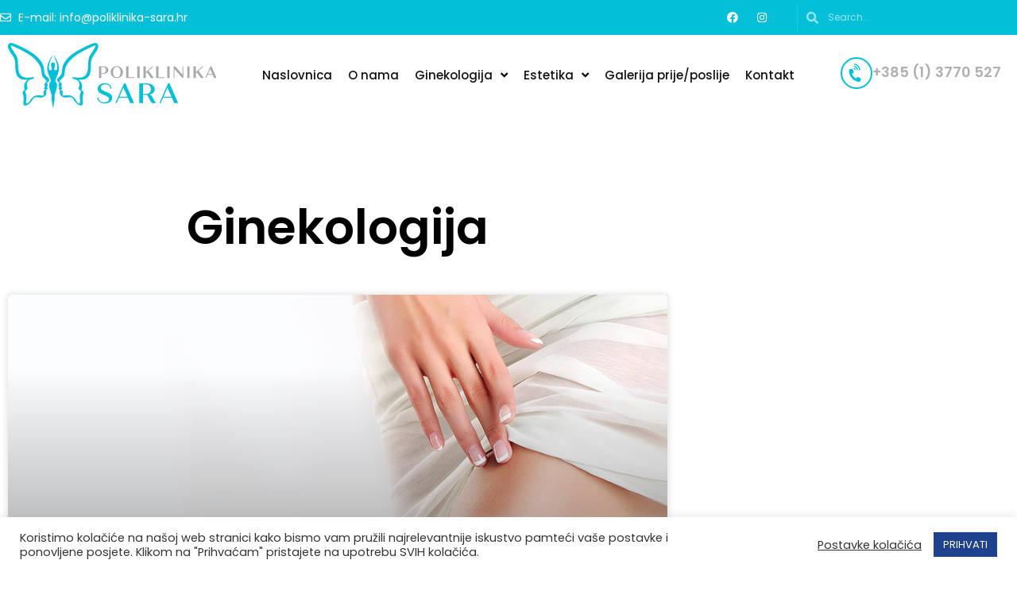

--- FILE ---
content_type: text/html; charset=UTF-8
request_url: https://poliklinika-sara.hr/vrsta_usluge/ginekologija/
body_size: 30321
content:
<!doctype html>
<html lang="hr">
<head>
	<meta charset="UTF-8">
	<meta name="viewport" content="width=device-width, initial-scale=1">
	<link rel="profile" href="https://gmpg.org/xfn/11">
	<meta name='robots' content='index, follow, max-image-preview:large, max-snippet:-1, max-video-preview:-1' />
	<style>img:is([sizes="auto" i], [sizes^="auto," i]) { contain-intrinsic-size: 3000px 1500px }</style>
	
	<!-- This site is optimized with the Yoast SEO plugin v26.7 - https://yoast.com/wordpress/plugins/seo/ -->
	<title>Ginekologija Archives - Poliklinika Sara - Ginekologija i estetska medicina</title>
	<link rel="canonical" href="https://poliklinika-sara.hr/vrsta_usluge/ginekologija/" />
	<meta property="og:locale" content="hr_HR" />
	<meta property="og:type" content="article" />
	<meta property="og:title" content="Ginekologija Archives - Poliklinika Sara - Ginekologija i estetska medicina" />
	<meta property="og:url" content="https://poliklinika-sara.hr/vrsta_usluge/ginekologija/" />
	<meta property="og:site_name" content="Poliklinika Sara - Ginekologija i estetska medicina" />
	<meta property="og:image" content="https://poliklinika-sara.hr/wp-content/uploads/2021/04/preview.jpg" />
	<meta property="og:image:width" content="1200" />
	<meta property="og:image:height" content="628" />
	<meta property="og:image:type" content="image/jpeg" />
	<meta name="twitter:card" content="summary_large_image" />
	<script type="application/ld+json" class="yoast-schema-graph">{"@context":"https://schema.org","@graph":[{"@type":"CollectionPage","@id":"https://poliklinika-sara.hr/vrsta_usluge/ginekologija/","url":"https://poliklinika-sara.hr/vrsta_usluge/ginekologija/","name":"Ginekologija Archives - Poliklinika Sara - Ginekologija i estetska medicina","isPartOf":{"@id":"https://poliklinika-sara.hr/#website"},"primaryImageOfPage":{"@id":"https://poliklinika-sara.hr/vrsta_usluge/ginekologija/#primaryimage"},"image":{"@id":"https://poliklinika-sara.hr/vrsta_usluge/ginekologija/#primaryimage"},"thumbnailUrl":"https://poliklinika-sara.hr/wp-content/uploads/2021/04/ginekologija.jpg","breadcrumb":{"@id":"https://poliklinika-sara.hr/vrsta_usluge/ginekologija/#breadcrumb"},"inLanguage":"hr"},{"@type":"ImageObject","inLanguage":"hr","@id":"https://poliklinika-sara.hr/vrsta_usluge/ginekologija/#primaryimage","url":"https://poliklinika-sara.hr/wp-content/uploads/2021/04/ginekologija.jpg","contentUrl":"https://poliklinika-sara.hr/wp-content/uploads/2021/04/ginekologija.jpg","width":934,"height":933},{"@type":"BreadcrumbList","@id":"https://poliklinika-sara.hr/vrsta_usluge/ginekologija/#breadcrumb","itemListElement":[{"@type":"ListItem","position":1,"name":"Home","item":"https://poliklinika-sara.hr/"},{"@type":"ListItem","position":2,"name":"Ginekologija"}]},{"@type":"WebSite","@id":"https://poliklinika-sara.hr/#website","url":"https://poliklinika-sara.hr/","name":"Poliklinika Sara - Ginekologija i estetska medicina","description":"Ginekologija i estetska medicina","publisher":{"@id":"https://poliklinika-sara.hr/#organization"},"potentialAction":[{"@type":"SearchAction","target":{"@type":"EntryPoint","urlTemplate":"https://poliklinika-sara.hr/?s={search_term_string}"},"query-input":{"@type":"PropertyValueSpecification","valueRequired":true,"valueName":"search_term_string"}}],"inLanguage":"hr"},{"@type":"Organization","@id":"https://poliklinika-sara.hr/#organization","name":"Poliklinika Sara","url":"https://poliklinika-sara.hr/","logo":{"@type":"ImageObject","inLanguage":"hr","@id":"https://poliklinika-sara.hr/#/schema/logo/image/","url":"https://poliklinika-sara.hr/wp-content/uploads/2021/04/logo_sara.jpg","contentUrl":"https://poliklinika-sara.hr/wp-content/uploads/2021/04/logo_sara.jpg","width":1200,"height":628,"caption":"Poliklinika Sara"},"image":{"@id":"https://poliklinika-sara.hr/#/schema/logo/image/"}}]}</script>
	<!-- / Yoast SEO plugin. -->


<link rel='dns-prefetch' href='//challenges.cloudflare.com' />
<link rel="alternate" type="application/rss+xml" title="Poliklinika Sara - Ginekologija i estetska medicina &raquo; Kanal" href="https://poliklinika-sara.hr/feed/" />
<link rel="alternate" type="application/rss+xml" title="Poliklinika Sara - Ginekologija i estetska medicina &raquo; Ginekologija Vrsta Usluge kanal" href="https://poliklinika-sara.hr/vrsta_usluge/ginekologija/feed/" />
<script>
window._wpemojiSettings = {"baseUrl":"https:\/\/s.w.org\/images\/core\/emoji\/16.0.1\/72x72\/","ext":".png","svgUrl":"https:\/\/s.w.org\/images\/core\/emoji\/16.0.1\/svg\/","svgExt":".svg","source":{"concatemoji":"https:\/\/poliklinika-sara.hr\/wp-includes\/js\/wp-emoji-release.min.js?ver=6.8.3"}};
/*! This file is auto-generated */
!function(s,n){var o,i,e;function c(e){try{var t={supportTests:e,timestamp:(new Date).valueOf()};sessionStorage.setItem(o,JSON.stringify(t))}catch(e){}}function p(e,t,n){e.clearRect(0,0,e.canvas.width,e.canvas.height),e.fillText(t,0,0);var t=new Uint32Array(e.getImageData(0,0,e.canvas.width,e.canvas.height).data),a=(e.clearRect(0,0,e.canvas.width,e.canvas.height),e.fillText(n,0,0),new Uint32Array(e.getImageData(0,0,e.canvas.width,e.canvas.height).data));return t.every(function(e,t){return e===a[t]})}function u(e,t){e.clearRect(0,0,e.canvas.width,e.canvas.height),e.fillText(t,0,0);for(var n=e.getImageData(16,16,1,1),a=0;a<n.data.length;a++)if(0!==n.data[a])return!1;return!0}function f(e,t,n,a){switch(t){case"flag":return n(e,"\ud83c\udff3\ufe0f\u200d\u26a7\ufe0f","\ud83c\udff3\ufe0f\u200b\u26a7\ufe0f")?!1:!n(e,"\ud83c\udde8\ud83c\uddf6","\ud83c\udde8\u200b\ud83c\uddf6")&&!n(e,"\ud83c\udff4\udb40\udc67\udb40\udc62\udb40\udc65\udb40\udc6e\udb40\udc67\udb40\udc7f","\ud83c\udff4\u200b\udb40\udc67\u200b\udb40\udc62\u200b\udb40\udc65\u200b\udb40\udc6e\u200b\udb40\udc67\u200b\udb40\udc7f");case"emoji":return!a(e,"\ud83e\udedf")}return!1}function g(e,t,n,a){var r="undefined"!=typeof WorkerGlobalScope&&self instanceof WorkerGlobalScope?new OffscreenCanvas(300,150):s.createElement("canvas"),o=r.getContext("2d",{willReadFrequently:!0}),i=(o.textBaseline="top",o.font="600 32px Arial",{});return e.forEach(function(e){i[e]=t(o,e,n,a)}),i}function t(e){var t=s.createElement("script");t.src=e,t.defer=!0,s.head.appendChild(t)}"undefined"!=typeof Promise&&(o="wpEmojiSettingsSupports",i=["flag","emoji"],n.supports={everything:!0,everythingExceptFlag:!0},e=new Promise(function(e){s.addEventListener("DOMContentLoaded",e,{once:!0})}),new Promise(function(t){var n=function(){try{var e=JSON.parse(sessionStorage.getItem(o));if("object"==typeof e&&"number"==typeof e.timestamp&&(new Date).valueOf()<e.timestamp+604800&&"object"==typeof e.supportTests)return e.supportTests}catch(e){}return null}();if(!n){if("undefined"!=typeof Worker&&"undefined"!=typeof OffscreenCanvas&&"undefined"!=typeof URL&&URL.createObjectURL&&"undefined"!=typeof Blob)try{var e="postMessage("+g.toString()+"("+[JSON.stringify(i),f.toString(),p.toString(),u.toString()].join(",")+"));",a=new Blob([e],{type:"text/javascript"}),r=new Worker(URL.createObjectURL(a),{name:"wpTestEmojiSupports"});return void(r.onmessage=function(e){c(n=e.data),r.terminate(),t(n)})}catch(e){}c(n=g(i,f,p,u))}t(n)}).then(function(e){for(var t in e)n.supports[t]=e[t],n.supports.everything=n.supports.everything&&n.supports[t],"flag"!==t&&(n.supports.everythingExceptFlag=n.supports.everythingExceptFlag&&n.supports[t]);n.supports.everythingExceptFlag=n.supports.everythingExceptFlag&&!n.supports.flag,n.DOMReady=!1,n.readyCallback=function(){n.DOMReady=!0}}).then(function(){return e}).then(function(){var e;n.supports.everything||(n.readyCallback(),(e=n.source||{}).concatemoji?t(e.concatemoji):e.wpemoji&&e.twemoji&&(t(e.twemoji),t(e.wpemoji)))}))}((window,document),window._wpemojiSettings);
</script>

<link rel='stylesheet' id='hello-elementor-theme-style-css' href='https://poliklinika-sara.hr/wp-content/themes/hello-elementor/assets/css/theme.css?ver=3.4.5' media='all' />
<link rel='stylesheet' id='jet-menu-hello-css' href='https://poliklinika-sara.hr/wp-content/plugins/jet-menu/integration/themes/hello-elementor/assets/css/style.css?ver=2.4.14.1' media='all' />
<style id='wp-emoji-styles-inline-css'>

	img.wp-smiley, img.emoji {
		display: inline !important;
		border: none !important;
		box-shadow: none !important;
		height: 1em !important;
		width: 1em !important;
		margin: 0 0.07em !important;
		vertical-align: -0.1em !important;
		background: none !important;
		padding: 0 !important;
	}
</style>
<link rel='stylesheet' id='wp-block-library-css' href='https://poliklinika-sara.hr/wp-includes/css/dist/block-library/style.min.css?ver=6.8.3' media='all' />
<style id='global-styles-inline-css'>
:root{--wp--preset--aspect-ratio--square: 1;--wp--preset--aspect-ratio--4-3: 4/3;--wp--preset--aspect-ratio--3-4: 3/4;--wp--preset--aspect-ratio--3-2: 3/2;--wp--preset--aspect-ratio--2-3: 2/3;--wp--preset--aspect-ratio--16-9: 16/9;--wp--preset--aspect-ratio--9-16: 9/16;--wp--preset--color--black: #000000;--wp--preset--color--cyan-bluish-gray: #abb8c3;--wp--preset--color--white: #ffffff;--wp--preset--color--pale-pink: #f78da7;--wp--preset--color--vivid-red: #cf2e2e;--wp--preset--color--luminous-vivid-orange: #ff6900;--wp--preset--color--luminous-vivid-amber: #fcb900;--wp--preset--color--light-green-cyan: #7bdcb5;--wp--preset--color--vivid-green-cyan: #00d084;--wp--preset--color--pale-cyan-blue: #8ed1fc;--wp--preset--color--vivid-cyan-blue: #0693e3;--wp--preset--color--vivid-purple: #9b51e0;--wp--preset--gradient--vivid-cyan-blue-to-vivid-purple: linear-gradient(135deg,rgba(6,147,227,1) 0%,rgb(155,81,224) 100%);--wp--preset--gradient--light-green-cyan-to-vivid-green-cyan: linear-gradient(135deg,rgb(122,220,180) 0%,rgb(0,208,130) 100%);--wp--preset--gradient--luminous-vivid-amber-to-luminous-vivid-orange: linear-gradient(135deg,rgba(252,185,0,1) 0%,rgba(255,105,0,1) 100%);--wp--preset--gradient--luminous-vivid-orange-to-vivid-red: linear-gradient(135deg,rgba(255,105,0,1) 0%,rgb(207,46,46) 100%);--wp--preset--gradient--very-light-gray-to-cyan-bluish-gray: linear-gradient(135deg,rgb(238,238,238) 0%,rgb(169,184,195) 100%);--wp--preset--gradient--cool-to-warm-spectrum: linear-gradient(135deg,rgb(74,234,220) 0%,rgb(151,120,209) 20%,rgb(207,42,186) 40%,rgb(238,44,130) 60%,rgb(251,105,98) 80%,rgb(254,248,76) 100%);--wp--preset--gradient--blush-light-purple: linear-gradient(135deg,rgb(255,206,236) 0%,rgb(152,150,240) 100%);--wp--preset--gradient--blush-bordeaux: linear-gradient(135deg,rgb(254,205,165) 0%,rgb(254,45,45) 50%,rgb(107,0,62) 100%);--wp--preset--gradient--luminous-dusk: linear-gradient(135deg,rgb(255,203,112) 0%,rgb(199,81,192) 50%,rgb(65,88,208) 100%);--wp--preset--gradient--pale-ocean: linear-gradient(135deg,rgb(255,245,203) 0%,rgb(182,227,212) 50%,rgb(51,167,181) 100%);--wp--preset--gradient--electric-grass: linear-gradient(135deg,rgb(202,248,128) 0%,rgb(113,206,126) 100%);--wp--preset--gradient--midnight: linear-gradient(135deg,rgb(2,3,129) 0%,rgb(40,116,252) 100%);--wp--preset--font-size--small: 13px;--wp--preset--font-size--medium: 20px;--wp--preset--font-size--large: 36px;--wp--preset--font-size--x-large: 42px;--wp--preset--spacing--20: 0.44rem;--wp--preset--spacing--30: 0.67rem;--wp--preset--spacing--40: 1rem;--wp--preset--spacing--50: 1.5rem;--wp--preset--spacing--60: 2.25rem;--wp--preset--spacing--70: 3.38rem;--wp--preset--spacing--80: 5.06rem;--wp--preset--shadow--natural: 6px 6px 9px rgba(0, 0, 0, 0.2);--wp--preset--shadow--deep: 12px 12px 50px rgba(0, 0, 0, 0.4);--wp--preset--shadow--sharp: 6px 6px 0px rgba(0, 0, 0, 0.2);--wp--preset--shadow--outlined: 6px 6px 0px -3px rgba(255, 255, 255, 1), 6px 6px rgba(0, 0, 0, 1);--wp--preset--shadow--crisp: 6px 6px 0px rgba(0, 0, 0, 1);}:root { --wp--style--global--content-size: 800px;--wp--style--global--wide-size: 1200px; }:where(body) { margin: 0; }.wp-site-blocks > .alignleft { float: left; margin-right: 2em; }.wp-site-blocks > .alignright { float: right; margin-left: 2em; }.wp-site-blocks > .aligncenter { justify-content: center; margin-left: auto; margin-right: auto; }:where(.wp-site-blocks) > * { margin-block-start: 24px; margin-block-end: 0; }:where(.wp-site-blocks) > :first-child { margin-block-start: 0; }:where(.wp-site-blocks) > :last-child { margin-block-end: 0; }:root { --wp--style--block-gap: 24px; }:root :where(.is-layout-flow) > :first-child{margin-block-start: 0;}:root :where(.is-layout-flow) > :last-child{margin-block-end: 0;}:root :where(.is-layout-flow) > *{margin-block-start: 24px;margin-block-end: 0;}:root :where(.is-layout-constrained) > :first-child{margin-block-start: 0;}:root :where(.is-layout-constrained) > :last-child{margin-block-end: 0;}:root :where(.is-layout-constrained) > *{margin-block-start: 24px;margin-block-end: 0;}:root :where(.is-layout-flex){gap: 24px;}:root :where(.is-layout-grid){gap: 24px;}.is-layout-flow > .alignleft{float: left;margin-inline-start: 0;margin-inline-end: 2em;}.is-layout-flow > .alignright{float: right;margin-inline-start: 2em;margin-inline-end: 0;}.is-layout-flow > .aligncenter{margin-left: auto !important;margin-right: auto !important;}.is-layout-constrained > .alignleft{float: left;margin-inline-start: 0;margin-inline-end: 2em;}.is-layout-constrained > .alignright{float: right;margin-inline-start: 2em;margin-inline-end: 0;}.is-layout-constrained > .aligncenter{margin-left: auto !important;margin-right: auto !important;}.is-layout-constrained > :where(:not(.alignleft):not(.alignright):not(.alignfull)){max-width: var(--wp--style--global--content-size);margin-left: auto !important;margin-right: auto !important;}.is-layout-constrained > .alignwide{max-width: var(--wp--style--global--wide-size);}body .is-layout-flex{display: flex;}.is-layout-flex{flex-wrap: wrap;align-items: center;}.is-layout-flex > :is(*, div){margin: 0;}body .is-layout-grid{display: grid;}.is-layout-grid > :is(*, div){margin: 0;}body{padding-top: 0px;padding-right: 0px;padding-bottom: 0px;padding-left: 0px;}a:where(:not(.wp-element-button)){text-decoration: underline;}:root :where(.wp-element-button, .wp-block-button__link){background-color: #32373c;border-width: 0;color: #fff;font-family: inherit;font-size: inherit;line-height: inherit;padding: calc(0.667em + 2px) calc(1.333em + 2px);text-decoration: none;}.has-black-color{color: var(--wp--preset--color--black) !important;}.has-cyan-bluish-gray-color{color: var(--wp--preset--color--cyan-bluish-gray) !important;}.has-white-color{color: var(--wp--preset--color--white) !important;}.has-pale-pink-color{color: var(--wp--preset--color--pale-pink) !important;}.has-vivid-red-color{color: var(--wp--preset--color--vivid-red) !important;}.has-luminous-vivid-orange-color{color: var(--wp--preset--color--luminous-vivid-orange) !important;}.has-luminous-vivid-amber-color{color: var(--wp--preset--color--luminous-vivid-amber) !important;}.has-light-green-cyan-color{color: var(--wp--preset--color--light-green-cyan) !important;}.has-vivid-green-cyan-color{color: var(--wp--preset--color--vivid-green-cyan) !important;}.has-pale-cyan-blue-color{color: var(--wp--preset--color--pale-cyan-blue) !important;}.has-vivid-cyan-blue-color{color: var(--wp--preset--color--vivid-cyan-blue) !important;}.has-vivid-purple-color{color: var(--wp--preset--color--vivid-purple) !important;}.has-black-background-color{background-color: var(--wp--preset--color--black) !important;}.has-cyan-bluish-gray-background-color{background-color: var(--wp--preset--color--cyan-bluish-gray) !important;}.has-white-background-color{background-color: var(--wp--preset--color--white) !important;}.has-pale-pink-background-color{background-color: var(--wp--preset--color--pale-pink) !important;}.has-vivid-red-background-color{background-color: var(--wp--preset--color--vivid-red) !important;}.has-luminous-vivid-orange-background-color{background-color: var(--wp--preset--color--luminous-vivid-orange) !important;}.has-luminous-vivid-amber-background-color{background-color: var(--wp--preset--color--luminous-vivid-amber) !important;}.has-light-green-cyan-background-color{background-color: var(--wp--preset--color--light-green-cyan) !important;}.has-vivid-green-cyan-background-color{background-color: var(--wp--preset--color--vivid-green-cyan) !important;}.has-pale-cyan-blue-background-color{background-color: var(--wp--preset--color--pale-cyan-blue) !important;}.has-vivid-cyan-blue-background-color{background-color: var(--wp--preset--color--vivid-cyan-blue) !important;}.has-vivid-purple-background-color{background-color: var(--wp--preset--color--vivid-purple) !important;}.has-black-border-color{border-color: var(--wp--preset--color--black) !important;}.has-cyan-bluish-gray-border-color{border-color: var(--wp--preset--color--cyan-bluish-gray) !important;}.has-white-border-color{border-color: var(--wp--preset--color--white) !important;}.has-pale-pink-border-color{border-color: var(--wp--preset--color--pale-pink) !important;}.has-vivid-red-border-color{border-color: var(--wp--preset--color--vivid-red) !important;}.has-luminous-vivid-orange-border-color{border-color: var(--wp--preset--color--luminous-vivid-orange) !important;}.has-luminous-vivid-amber-border-color{border-color: var(--wp--preset--color--luminous-vivid-amber) !important;}.has-light-green-cyan-border-color{border-color: var(--wp--preset--color--light-green-cyan) !important;}.has-vivid-green-cyan-border-color{border-color: var(--wp--preset--color--vivid-green-cyan) !important;}.has-pale-cyan-blue-border-color{border-color: var(--wp--preset--color--pale-cyan-blue) !important;}.has-vivid-cyan-blue-border-color{border-color: var(--wp--preset--color--vivid-cyan-blue) !important;}.has-vivid-purple-border-color{border-color: var(--wp--preset--color--vivid-purple) !important;}.has-vivid-cyan-blue-to-vivid-purple-gradient-background{background: var(--wp--preset--gradient--vivid-cyan-blue-to-vivid-purple) !important;}.has-light-green-cyan-to-vivid-green-cyan-gradient-background{background: var(--wp--preset--gradient--light-green-cyan-to-vivid-green-cyan) !important;}.has-luminous-vivid-amber-to-luminous-vivid-orange-gradient-background{background: var(--wp--preset--gradient--luminous-vivid-amber-to-luminous-vivid-orange) !important;}.has-luminous-vivid-orange-to-vivid-red-gradient-background{background: var(--wp--preset--gradient--luminous-vivid-orange-to-vivid-red) !important;}.has-very-light-gray-to-cyan-bluish-gray-gradient-background{background: var(--wp--preset--gradient--very-light-gray-to-cyan-bluish-gray) !important;}.has-cool-to-warm-spectrum-gradient-background{background: var(--wp--preset--gradient--cool-to-warm-spectrum) !important;}.has-blush-light-purple-gradient-background{background: var(--wp--preset--gradient--blush-light-purple) !important;}.has-blush-bordeaux-gradient-background{background: var(--wp--preset--gradient--blush-bordeaux) !important;}.has-luminous-dusk-gradient-background{background: var(--wp--preset--gradient--luminous-dusk) !important;}.has-pale-ocean-gradient-background{background: var(--wp--preset--gradient--pale-ocean) !important;}.has-electric-grass-gradient-background{background: var(--wp--preset--gradient--electric-grass) !important;}.has-midnight-gradient-background{background: var(--wp--preset--gradient--midnight) !important;}.has-small-font-size{font-size: var(--wp--preset--font-size--small) !important;}.has-medium-font-size{font-size: var(--wp--preset--font-size--medium) !important;}.has-large-font-size{font-size: var(--wp--preset--font-size--large) !important;}.has-x-large-font-size{font-size: var(--wp--preset--font-size--x-large) !important;}
:root :where(.wp-block-pullquote){font-size: 1.5em;line-height: 1.6;}
</style>
<link rel='stylesheet' id='cookie-law-info-css' href='https://poliklinika-sara.hr/wp-content/plugins/cookie-law-info/legacy/public/css/cookie-law-info-public.css?ver=3.3.9.1' media='all' />
<link rel='stylesheet' id='cookie-law-info-gdpr-css' href='https://poliklinika-sara.hr/wp-content/plugins/cookie-law-info/legacy/public/css/cookie-law-info-gdpr.css?ver=3.3.9.1' media='all' />
<link rel='stylesheet' id='hello-elementor-css' href='https://poliklinika-sara.hr/wp-content/themes/hello-elementor/assets/css/reset.css?ver=3.4.5' media='all' />
<link rel='stylesheet' id='hello-elementor-header-footer-css' href='https://poliklinika-sara.hr/wp-content/themes/hello-elementor/assets/css/header-footer.css?ver=3.4.5' media='all' />
<link rel='stylesheet' id='font-awesome-all-css' href='https://poliklinika-sara.hr/wp-content/plugins/jet-menu/assets/public/lib/font-awesome/css/all.min.css?ver=5.12.0' media='all' />
<link rel='stylesheet' id='font-awesome-v4-shims-css' href='https://poliklinika-sara.hr/wp-content/plugins/jet-menu/assets/public/lib/font-awesome/css/v4-shims.min.css?ver=5.12.0' media='all' />
<link rel='stylesheet' id='jet-menu-public-styles-css' href='https://poliklinika-sara.hr/wp-content/plugins/jet-menu/assets/public/css/public.css?ver=2.4.14.1' media='all' />
<link rel='stylesheet' id='elementor-frontend-css' href='https://poliklinika-sara.hr/wp-content/plugins/elementor/assets/css/frontend.min.css?ver=3.34.1' media='all' />
<link rel='stylesheet' id='widget-icon-list-css' href='https://poliklinika-sara.hr/wp-content/plugins/elementor/assets/css/widget-icon-list.min.css?ver=3.34.1' media='all' />
<link rel='stylesheet' id='widget-social-icons-css' href='https://poliklinika-sara.hr/wp-content/plugins/elementor/assets/css/widget-social-icons.min.css?ver=3.34.1' media='all' />
<link rel='stylesheet' id='e-apple-webkit-css' href='https://poliklinika-sara.hr/wp-content/plugins/elementor/assets/css/conditionals/apple-webkit.min.css?ver=3.34.1' media='all' />
<link rel='stylesheet' id='widget-search-form-css' href='https://poliklinika-sara.hr/wp-content/plugins/elementor-pro/assets/css/widget-search-form.min.css?ver=3.34.0' media='all' />
<link rel='stylesheet' id='elementor-icons-shared-0-css' href='https://poliklinika-sara.hr/wp-content/plugins/elementor/assets/lib/font-awesome/css/fontawesome.min.css?ver=5.15.3' media='all' />
<link rel='stylesheet' id='elementor-icons-fa-solid-css' href='https://poliklinika-sara.hr/wp-content/plugins/elementor/assets/lib/font-awesome/css/solid.min.css?ver=5.15.3' media='all' />
<link rel='stylesheet' id='widget-image-css' href='https://poliklinika-sara.hr/wp-content/plugins/elementor/assets/css/widget-image.min.css?ver=3.34.1' media='all' />
<link rel='stylesheet' id='e-sticky-css' href='https://poliklinika-sara.hr/wp-content/plugins/elementor-pro/assets/css/modules/sticky.min.css?ver=3.34.0' media='all' />
<link rel='stylesheet' id='widget-icon-box-css' href='https://poliklinika-sara.hr/wp-content/plugins/elementor/assets/css/widget-icon-box.min.css?ver=3.34.1' media='all' />
<link rel='stylesheet' id='widget-heading-css' href='https://poliklinika-sara.hr/wp-content/plugins/elementor/assets/css/widget-heading.min.css?ver=3.34.1' media='all' />
<link rel='stylesheet' id='widget-divider-css' href='https://poliklinika-sara.hr/wp-content/plugins/elementor/assets/css/widget-divider.min.css?ver=3.34.1' media='all' />
<link rel='stylesheet' id='widget-posts-css' href='https://poliklinika-sara.hr/wp-content/plugins/elementor-pro/assets/css/widget-posts.min.css?ver=3.34.0' media='all' />
<link rel='stylesheet' id='e-animation-slideInRight-css' href='https://poliklinika-sara.hr/wp-content/plugins/elementor/assets/lib/animations/styles/slideInRight.min.css?ver=3.34.1' media='all' />
<link rel='stylesheet' id='e-popup-css' href='https://poliklinika-sara.hr/wp-content/plugins/elementor-pro/assets/css/conditionals/popup.min.css?ver=3.34.0' media='all' />
<link rel='stylesheet' id='elementor-icons-css' href='https://poliklinika-sara.hr/wp-content/plugins/elementor/assets/lib/eicons/css/elementor-icons.min.css?ver=5.45.0' media='all' />
<link rel='stylesheet' id='elementor-post-7-css' href='https://poliklinika-sara.hr/wp-content/uploads/elementor/css/post-7.css?ver=1768448980' media='all' />
<link rel='stylesheet' id='ooohboi-steroids-styles-css' href='https://poliklinika-sara.hr/wp-content/plugins/ooohboi-steroids-for-elementor/assets/css/main.css?ver=2.1.2426082023' media='all' />
<link rel='stylesheet' id='jet-blog-css' href='https://poliklinika-sara.hr/wp-content/plugins/jet-blog/assets/css/jet-blog.css?ver=2.4.6' media='all' />
<link rel='stylesheet' id='jet-tabs-frontend-css' href='https://poliklinika-sara.hr/wp-content/plugins/jet-tabs/assets/css/jet-tabs-frontend.css?ver=2.2.10' media='all' />
<link rel='stylesheet' id='jet-tricks-frontend-css' href='https://poliklinika-sara.hr/wp-content/plugins/jet-tricks/assets/css/jet-tricks-frontend.css?ver=1.5.5.1' media='all' />
<link rel='stylesheet' id='elementor-post-1297-css' href='https://poliklinika-sara.hr/wp-content/uploads/elementor/css/post-1297.css?ver=1768448980' media='all' />
<link rel='stylesheet' id='elementor-post-1162-css' href='https://poliklinika-sara.hr/wp-content/uploads/elementor/css/post-1162.css?ver=1768448980' media='all' />
<link rel='stylesheet' id='elementor-post-1800-css' href='https://poliklinika-sara.hr/wp-content/uploads/elementor/css/post-1800.css?ver=1768449098' media='all' />
<link rel='stylesheet' id='elementor-post-1439-css' href='https://poliklinika-sara.hr/wp-content/uploads/elementor/css/post-1439.css?ver=1768448980' media='all' />
<link rel='stylesheet' id='meks_instagram-widget-styles-css' href='https://poliklinika-sara.hr/wp-content/plugins/meks-easy-instagram-widget/css/widget.css?ver=6.8.3' media='all' />
<link rel='stylesheet' id='ecs-styles-css' href='https://poliklinika-sara.hr/wp-content/plugins/ele-custom-skin/assets/css/ecs-style.css?ver=3.1.9' media='all' />
<link rel='stylesheet' id='elementor-post-1174-css' href='https://poliklinika-sara.hr/wp-content/uploads/elementor/css/post-1174.css?ver=1635325837' media='all' />
<link rel='stylesheet' id='elementor-post-1513-css' href='https://poliklinika-sara.hr/wp-content/uploads/elementor/css/post-1513.css?ver=1635325725' media='all' />
<link rel='stylesheet' id='elementor-gf-local-poppins-css' href='https://poliklinika-sara.hr/wp-content/uploads/elementor/google-fonts/css/poppins.css?ver=1742270319' media='all' />
<link rel='stylesheet' id='elementor-icons-fa-regular-css' href='https://poliklinika-sara.hr/wp-content/plugins/elementor/assets/lib/font-awesome/css/regular.min.css?ver=5.15.3' media='all' />
<link rel='stylesheet' id='elementor-icons-fa-brands-css' href='https://poliklinika-sara.hr/wp-content/plugins/elementor/assets/lib/font-awesome/css/brands.min.css?ver=5.15.3' media='all' />
<script src="https://poliklinika-sara.hr/wp-includes/js/jquery/jquery.min.js?ver=3.7.1" id="jquery-core-js"></script>
<script src="https://poliklinika-sara.hr/wp-includes/js/jquery/jquery-migrate.min.js?ver=3.4.1" id="jquery-migrate-js"></script>
<script id="cookie-law-info-js-extra">
var Cli_Data = {"nn_cookie_ids":[],"cookielist":[],"non_necessary_cookies":[],"ccpaEnabled":"","ccpaRegionBased":"","ccpaBarEnabled":"","strictlyEnabled":["necessary","obligatoire"],"ccpaType":"gdpr","js_blocking":"","custom_integration":"","triggerDomRefresh":"","secure_cookies":""};
var cli_cookiebar_settings = {"animate_speed_hide":"500","animate_speed_show":"500","background":"#FFF","border":"#b1a6a6c2","border_on":"","button_1_button_colour":"#1f428e","button_1_button_hover":"#193572","button_1_link_colour":"#fff","button_1_as_button":"1","button_1_new_win":"","button_2_button_colour":"#333","button_2_button_hover":"#292929","button_2_link_colour":"#444","button_2_as_button":"","button_2_hidebar":"","button_3_button_colour":"#3566bb","button_3_button_hover":"#2a5296","button_3_link_colour":"#fff","button_3_as_button":"1","button_3_new_win":"","button_4_button_colour":"#000","button_4_button_hover":"#000000","button_4_link_colour":"#333333","button_4_as_button":"","button_7_button_colour":"#61a229","button_7_button_hover":"#4e8221","button_7_link_colour":"#fff","button_7_as_button":"1","button_7_new_win":"","font_family":"inherit","header_fix":"","notify_animate_hide":"1","notify_animate_show":"","notify_div_id":"#cookie-law-info-bar","notify_position_horizontal":"right","notify_position_vertical":"bottom","scroll_close":"","scroll_close_reload":"","accept_close_reload":"","reject_close_reload":"","showagain_tab":"1","showagain_background":"#fff","showagain_border":"#000","showagain_div_id":"#cookie-law-info-again","showagain_x_position":"100px","text":"#333333","show_once_yn":"","show_once":"10000","logging_on":"","as_popup":"","popup_overlay":"1","bar_heading_text":"","cookie_bar_as":"banner","popup_showagain_position":"bottom-right","widget_position":"left"};
var log_object = {"ajax_url":"https:\/\/poliklinika-sara.hr\/wp-admin\/admin-ajax.php"};
</script>
<script src="https://poliklinika-sara.hr/wp-content/plugins/cookie-law-info/legacy/public/js/cookie-law-info-public.js?ver=3.3.9.1" id="cookie-law-info-js"></script>
<script id="ecs_ajax_load-js-extra">
var ecs_ajax_params = {"ajaxurl":"https:\/\/poliklinika-sara.hr\/wp-admin\/admin-ajax.php","posts":"{\"vrsta_usluge\":\"ginekologija\",\"error\":\"\",\"m\":\"\",\"p\":0,\"post_parent\":\"\",\"subpost\":\"\",\"subpost_id\":\"\",\"attachment\":\"\",\"attachment_id\":0,\"name\":\"\",\"pagename\":\"\",\"page_id\":0,\"second\":\"\",\"minute\":\"\",\"hour\":\"\",\"day\":0,\"monthnum\":0,\"year\":0,\"w\":0,\"category_name\":\"\",\"tag\":\"\",\"cat\":\"\",\"tag_id\":\"\",\"author\":\"\",\"author_name\":\"\",\"feed\":\"\",\"tb\":\"\",\"paged\":0,\"meta_key\":\"\",\"meta_value\":\"\",\"preview\":\"\",\"s\":\"\",\"sentence\":\"\",\"title\":\"\",\"fields\":\"all\",\"menu_order\":\"\",\"embed\":\"\",\"category__in\":[],\"category__not_in\":[],\"category__and\":[],\"post__in\":[],\"post__not_in\":[],\"post_name__in\":[],\"tag__in\":[],\"tag__not_in\":[],\"tag__and\":[],\"tag_slug__in\":[],\"tag_slug__and\":[],\"post_parent__in\":[],\"post_parent__not_in\":[],\"author__in\":[],\"author__not_in\":[],\"search_columns\":[],\"orderby\":\"menu_order\",\"order\":\"ASC\",\"ignore_sticky_posts\":false,\"suppress_filters\":false,\"cache_results\":true,\"update_post_term_cache\":true,\"update_menu_item_cache\":false,\"lazy_load_term_meta\":true,\"update_post_meta_cache\":true,\"post_type\":\"\",\"posts_per_page\":10,\"nopaging\":false,\"comments_per_page\":\"50\",\"no_found_rows\":false,\"taxonomy\":\"vrsta_usluge\",\"term\":\"ginekologija\"}"};
</script>
<script src="https://poliklinika-sara.hr/wp-content/plugins/ele-custom-skin/assets/js/ecs_ajax_pagination.js?ver=3.1.9" id="ecs_ajax_load-js"></script>
<script src="https://poliklinika-sara.hr/wp-content/plugins/ele-custom-skin/assets/js/ecs.js?ver=3.1.9" id="ecs-script-js"></script>
<link rel="https://api.w.org/" href="https://poliklinika-sara.hr/wp-json/" /><link rel="alternate" title="JSON" type="application/json" href="https://poliklinika-sara.hr/wp-json/wp/v2/vrsta_usluge/24" /><link rel="EditURI" type="application/rsd+xml" title="RSD" href="https://poliklinika-sara.hr/xmlrpc.php?rsd" />
<meta name="generator" content="WordPress 6.8.3" />
<meta name="generator" content="Elementor 3.34.1; settings: css_print_method-external, google_font-enabled, font_display-auto">
			<style>
				.e-con.e-parent:nth-of-type(n+4):not(.e-lazyloaded):not(.e-no-lazyload),
				.e-con.e-parent:nth-of-type(n+4):not(.e-lazyloaded):not(.e-no-lazyload) * {
					background-image: none !important;
				}
				@media screen and (max-height: 1024px) {
					.e-con.e-parent:nth-of-type(n+3):not(.e-lazyloaded):not(.e-no-lazyload),
					.e-con.e-parent:nth-of-type(n+3):not(.e-lazyloaded):not(.e-no-lazyload) * {
						background-image: none !important;
					}
				}
				@media screen and (max-height: 640px) {
					.e-con.e-parent:nth-of-type(n+2):not(.e-lazyloaded):not(.e-no-lazyload),
					.e-con.e-parent:nth-of-type(n+2):not(.e-lazyloaded):not(.e-no-lazyload) * {
						background-image: none !important;
					}
				}
			</style>
			<meta name="generator" content="Powered by Slider Revolution 6.7.4 - responsive, Mobile-Friendly Slider Plugin for WordPress with comfortable drag and drop interface." />
<link rel="icon" href="https://poliklinika-sara.hr/wp-content/uploads/2021/04/logo_new.svg" sizes="32x32" />
<link rel="icon" href="https://poliklinika-sara.hr/wp-content/uploads/2021/04/logo_new.svg" sizes="192x192" />
<link rel="apple-touch-icon" href="https://poliklinika-sara.hr/wp-content/uploads/2021/04/logo_new.svg" />
<meta name="msapplication-TileImage" content="https://poliklinika-sara.hr/wp-content/uploads/2021/04/logo_new.svg" />
<script>function setREVStartSize(e){
			//window.requestAnimationFrame(function() {
				window.RSIW = window.RSIW===undefined ? window.innerWidth : window.RSIW;
				window.RSIH = window.RSIH===undefined ? window.innerHeight : window.RSIH;
				try {
					var pw = document.getElementById(e.c).parentNode.offsetWidth,
						newh;
					pw = pw===0 || isNaN(pw) || (e.l=="fullwidth" || e.layout=="fullwidth") ? window.RSIW : pw;
					e.tabw = e.tabw===undefined ? 0 : parseInt(e.tabw);
					e.thumbw = e.thumbw===undefined ? 0 : parseInt(e.thumbw);
					e.tabh = e.tabh===undefined ? 0 : parseInt(e.tabh);
					e.thumbh = e.thumbh===undefined ? 0 : parseInt(e.thumbh);
					e.tabhide = e.tabhide===undefined ? 0 : parseInt(e.tabhide);
					e.thumbhide = e.thumbhide===undefined ? 0 : parseInt(e.thumbhide);
					e.mh = e.mh===undefined || e.mh=="" || e.mh==="auto" ? 0 : parseInt(e.mh,0);
					if(e.layout==="fullscreen" || e.l==="fullscreen")
						newh = Math.max(e.mh,window.RSIH);
					else{
						e.gw = Array.isArray(e.gw) ? e.gw : [e.gw];
						for (var i in e.rl) if (e.gw[i]===undefined || e.gw[i]===0) e.gw[i] = e.gw[i-1];
						e.gh = e.el===undefined || e.el==="" || (Array.isArray(e.el) && e.el.length==0)? e.gh : e.el;
						e.gh = Array.isArray(e.gh) ? e.gh : [e.gh];
						for (var i in e.rl) if (e.gh[i]===undefined || e.gh[i]===0) e.gh[i] = e.gh[i-1];
											
						var nl = new Array(e.rl.length),
							ix = 0,
							sl;
						e.tabw = e.tabhide>=pw ? 0 : e.tabw;
						e.thumbw = e.thumbhide>=pw ? 0 : e.thumbw;
						e.tabh = e.tabhide>=pw ? 0 : e.tabh;
						e.thumbh = e.thumbhide>=pw ? 0 : e.thumbh;
						for (var i in e.rl) nl[i] = e.rl[i]<window.RSIW ? 0 : e.rl[i];
						sl = nl[0];
						for (var i in nl) if (sl>nl[i] && nl[i]>0) { sl = nl[i]; ix=i;}
						var m = pw>(e.gw[ix]+e.tabw+e.thumbw) ? 1 : (pw-(e.tabw+e.thumbw)) / (e.gw[ix]);
						newh =  (e.gh[ix] * m) + (e.tabh + e.thumbh);
					}
					var el = document.getElementById(e.c);
					if (el!==null && el) el.style.height = newh+"px";
					el = document.getElementById(e.c+"_wrapper");
					if (el!==null && el) {
						el.style.height = newh+"px";
						el.style.display = "block";
					}
				} catch(e){
					console.log("Failure at Presize of Slider:" + e)
				}
			//});
		  };</script>
</head>
<body class="archive tax-vrsta_usluge term-ginekologija term-24 wp-custom-logo wp-embed-responsive wp-theme-hello-elementor hello-elementor-default jet-desktop-menu-active elementor-page-1800 elementor-default elementor-template-full-width elementor-kit-7">


<a class="skip-link screen-reader-text" href="#content">Idi na sadržaj</a>

		<header data-elementor-type="header" data-elementor-id="1297" class="elementor elementor-1297 elementor-location-header" data-elementor-post-type="elementor_library">
					<section class="elementor-section elementor-top-section elementor-element elementor-element-226da0c5 elementor-section-boxed elementor-section-height-default elementor-section-height-default" data-id="226da0c5" data-element_type="section" data-settings="{&quot;background_background&quot;:&quot;classic&quot;,&quot;jet_parallax_layout_list&quot;:[{&quot;jet_parallax_layout_image&quot;:{&quot;url&quot;:&quot;&quot;,&quot;id&quot;:&quot;&quot;,&quot;size&quot;:&quot;&quot;},&quot;_id&quot;:&quot;3695d92&quot;,&quot;jet_parallax_layout_image_tablet&quot;:{&quot;url&quot;:&quot;&quot;,&quot;id&quot;:&quot;&quot;,&quot;size&quot;:&quot;&quot;},&quot;jet_parallax_layout_image_mobile&quot;:{&quot;url&quot;:&quot;&quot;,&quot;id&quot;:&quot;&quot;,&quot;size&quot;:&quot;&quot;},&quot;jet_parallax_layout_speed&quot;:{&quot;unit&quot;:&quot;%&quot;,&quot;size&quot;:50,&quot;sizes&quot;:[]},&quot;jet_parallax_layout_type&quot;:&quot;scroll&quot;,&quot;jet_parallax_layout_direction&quot;:&quot;1&quot;,&quot;jet_parallax_layout_fx_direction&quot;:null,&quot;jet_parallax_layout_z_index&quot;:&quot;&quot;,&quot;jet_parallax_layout_bg_x&quot;:50,&quot;jet_parallax_layout_bg_x_tablet&quot;:&quot;&quot;,&quot;jet_parallax_layout_bg_x_mobile&quot;:&quot;&quot;,&quot;jet_parallax_layout_bg_y&quot;:50,&quot;jet_parallax_layout_bg_y_tablet&quot;:&quot;&quot;,&quot;jet_parallax_layout_bg_y_mobile&quot;:&quot;&quot;,&quot;jet_parallax_layout_bg_size&quot;:&quot;auto&quot;,&quot;jet_parallax_layout_bg_size_tablet&quot;:&quot;&quot;,&quot;jet_parallax_layout_bg_size_mobile&quot;:&quot;&quot;,&quot;jet_parallax_layout_animation_prop&quot;:&quot;transform&quot;,&quot;jet_parallax_layout_on&quot;:[&quot;desktop&quot;,&quot;tablet&quot;]}],&quot;_ob_glider_is_slider&quot;:&quot;no&quot;}">
						<div class="elementor-container elementor-column-gap-default">
					<div class="elementor-column elementor-col-50 elementor-top-column elementor-element elementor-element-18ba81cf elementor-hidden-tablet elementor-hidden-phone" data-id="18ba81cf" data-element_type="column" data-settings="{&quot;_ob_column_hoveranimator&quot;:&quot;no&quot;,&quot;_ob_column_has_pseudo&quot;:&quot;no&quot;}">
			<div class="elementor-widget-wrap elementor-element-populated">
						<div class="elementor-element elementor-element-1ae5e200 elementor-icon-list--layout-inline elementor-list-item-link-full_width ob-has-background-overlay elementor-widget elementor-widget-icon-list" data-id="1ae5e200" data-element_type="widget" data-settings="{&quot;_ob_widget_stalker_use&quot;:&quot;no&quot;,&quot;_ob_poopart_use&quot;:&quot;yes&quot;,&quot;_ob_shadough_use&quot;:&quot;no&quot;,&quot;_ob_allow_hoveranimator&quot;:&quot;no&quot;}" data-widget_type="icon-list.default">
				<div class="elementor-widget-container">
							<ul class="elementor-icon-list-items elementor-inline-items">
							<li class="elementor-icon-list-item elementor-inline-item">
											<a href="mailto:info@poliklinika-sara.hr">

												<span class="elementor-icon-list-icon">
							<i aria-hidden="true" class="far fa-envelope"></i>						</span>
										<span class="elementor-icon-list-text">E-mail: info@poliklinika-sara.hr</span>
											</a>
									</li>
						</ul>
						</div>
				</div>
					</div>
		</div>
				<div class="elementor-column elementor-col-50 elementor-top-column elementor-element elementor-element-6635103b" data-id="6635103b" data-element_type="column" data-settings="{&quot;_ob_column_hoveranimator&quot;:&quot;no&quot;,&quot;_ob_column_has_pseudo&quot;:&quot;no&quot;}">
			<div class="elementor-widget-wrap elementor-element-populated">
						<div class="elementor-element elementor-element-1fb87b89 elementor-widget__width-auto e-grid-align-mobile-center elementor-shape-rounded elementor-grid-0 e-grid-align-center ob-has-background-overlay elementor-widget elementor-widget-social-icons" data-id="1fb87b89" data-element_type="widget" data-settings="{&quot;_ob_widget_stalker_use&quot;:&quot;no&quot;,&quot;_ob_poopart_use&quot;:&quot;yes&quot;,&quot;_ob_shadough_use&quot;:&quot;no&quot;,&quot;_ob_allow_hoveranimator&quot;:&quot;no&quot;}" data-widget_type="social-icons.default">
				<div class="elementor-widget-container">
							<div class="elementor-social-icons-wrapper elementor-grid" role="list">
							<span class="elementor-grid-item" role="listitem">
					<a class="elementor-icon elementor-social-icon elementor-social-icon-facebook elementor-repeater-item-9daff22" href="https://www.facebook.com/poliklinikasara/" target="_blank">
						<span class="elementor-screen-only">Facebook</span>
						<i aria-hidden="true" class="fab fa-facebook"></i>					</a>
				</span>
							<span class="elementor-grid-item" role="listitem">
					<a class="elementor-icon elementor-social-icon elementor-social-icon-instagram elementor-repeater-item-15699fa" href="https://www.instagram.com/poliklinika.sara/" target="_blank">
						<span class="elementor-screen-only">Instagram</span>
						<i aria-hidden="true" class="fab fa-instagram"></i>					</a>
				</span>
					</div>
						</div>
				</div>
				<div class="elementor-element elementor-element-670757a3 elementor-search-form--skin-minimal elementor-widget__width-auto elementor-hidden-tablet elementor-hidden-phone ob-has-background-overlay elementor-widget elementor-widget-search-form" data-id="670757a3" data-element_type="widget" data-settings="{&quot;skin&quot;:&quot;minimal&quot;,&quot;_ob_searchcop_use_it&quot;:&quot;yes&quot;,&quot;_ob_searchcop_srch_options&quot;:&quot;all&quot;,&quot;_ob_widget_stalker_use&quot;:&quot;no&quot;,&quot;_ob_poopart_use&quot;:&quot;yes&quot;,&quot;_ob_shadough_use&quot;:&quot;no&quot;,&quot;_ob_allow_hoveranimator&quot;:&quot;no&quot;}" data-widget_type="search-form.default">
				<div class="elementor-widget-container">
							<search role="search">
			<form class="elementor-search-form" action="https://poliklinika-sara.hr" method="get">
												<div class="elementor-search-form__container">
					<label class="elementor-screen-only" for="elementor-search-form-670757a3">Search</label>

											<div class="elementor-search-form__icon">
							<i aria-hidden="true" class="fas fa-search"></i>							<span class="elementor-screen-only">Search</span>
						</div>
					
					<input id="elementor-search-form-670757a3" placeholder="Search..." class="elementor-search-form__input" type="search" name="s" value="">
					
					
									</div>
			</form>
		</search>
						</div>
				</div>
					</div>
		</div>
					</div>
		</section>
				<section class="elementor-section elementor-top-section elementor-element elementor-element-42562847 elementor-hidden-desktop elementor-section-boxed elementor-section-height-default elementor-section-height-default" data-id="42562847" data-element_type="section" data-settings="{&quot;background_background&quot;:&quot;classic&quot;,&quot;sticky&quot;:&quot;top&quot;,&quot;jet_parallax_layout_list&quot;:[{&quot;jet_parallax_layout_image&quot;:{&quot;url&quot;:&quot;&quot;,&quot;id&quot;:&quot;&quot;,&quot;size&quot;:&quot;&quot;},&quot;_id&quot;:&quot;61d6cda&quot;,&quot;jet_parallax_layout_image_tablet&quot;:{&quot;url&quot;:&quot;&quot;,&quot;id&quot;:&quot;&quot;,&quot;size&quot;:&quot;&quot;},&quot;jet_parallax_layout_image_mobile&quot;:{&quot;url&quot;:&quot;&quot;,&quot;id&quot;:&quot;&quot;,&quot;size&quot;:&quot;&quot;},&quot;jet_parallax_layout_speed&quot;:{&quot;unit&quot;:&quot;%&quot;,&quot;size&quot;:50,&quot;sizes&quot;:[]},&quot;jet_parallax_layout_type&quot;:&quot;scroll&quot;,&quot;jet_parallax_layout_direction&quot;:&quot;1&quot;,&quot;jet_parallax_layout_fx_direction&quot;:null,&quot;jet_parallax_layout_z_index&quot;:&quot;&quot;,&quot;jet_parallax_layout_bg_x&quot;:50,&quot;jet_parallax_layout_bg_x_tablet&quot;:&quot;&quot;,&quot;jet_parallax_layout_bg_x_mobile&quot;:&quot;&quot;,&quot;jet_parallax_layout_bg_y&quot;:50,&quot;jet_parallax_layout_bg_y_tablet&quot;:&quot;&quot;,&quot;jet_parallax_layout_bg_y_mobile&quot;:&quot;&quot;,&quot;jet_parallax_layout_bg_size&quot;:&quot;auto&quot;,&quot;jet_parallax_layout_bg_size_tablet&quot;:&quot;&quot;,&quot;jet_parallax_layout_bg_size_mobile&quot;:&quot;&quot;,&quot;jet_parallax_layout_animation_prop&quot;:&quot;transform&quot;,&quot;jet_parallax_layout_on&quot;:[&quot;desktop&quot;,&quot;tablet&quot;]}],&quot;_ob_glider_is_slider&quot;:&quot;no&quot;,&quot;sticky_on&quot;:[&quot;desktop&quot;,&quot;tablet&quot;,&quot;mobile&quot;],&quot;sticky_offset&quot;:0,&quot;sticky_effects_offset&quot;:0,&quot;sticky_anchor_link_offset&quot;:0}">
						<div class="elementor-container elementor-column-gap-default">
					<div class="elementor-column elementor-col-33 elementor-top-column elementor-element elementor-element-2975344e" data-id="2975344e" data-element_type="column" data-settings="{&quot;_ob_column_hoveranimator&quot;:&quot;no&quot;,&quot;_ob_column_has_pseudo&quot;:&quot;no&quot;}">
			<div class="elementor-widget-wrap elementor-element-populated">
						<div class="elementor-element elementor-element-2b9b66dd elementor-align-right elementor-tablet-align-left elementor-mobile-align-left ob-has-background-overlay ob-is-butterbutton elementor-widget elementor-widget-button" data-id="2b9b66dd" data-element_type="widget" data-settings="{&quot;_ob_butterbutton_use_it&quot;:&quot;yes&quot;,&quot;_ob_widget_stalker_use&quot;:&quot;no&quot;,&quot;_ob_poopart_use&quot;:&quot;yes&quot;,&quot;_ob_shadough_use&quot;:&quot;no&quot;,&quot;_ob_allow_hoveranimator&quot;:&quot;no&quot;}" data-widget_type="button.default">
				<div class="elementor-widget-container">
									<div class="elementor-button-wrapper">
					<a class="elementor-button elementor-button-link elementor-size-sm" href="tel:+385%20(1)%203770%20527">
						<span class="elementor-button-content-wrapper">
						<span class="elementor-button-icon">
				<i aria-hidden="true" class="fas fa-phone-alt"></i>			</span>
								</span>
					</a>
				</div>
								</div>
				</div>
					</div>
		</div>
				<div class="elementor-column elementor-col-33 elementor-top-column elementor-element elementor-element-6caa1b6a" data-id="6caa1b6a" data-element_type="column" data-settings="{&quot;_ob_column_hoveranimator&quot;:&quot;no&quot;,&quot;_ob_column_has_pseudo&quot;:&quot;no&quot;}">
			<div class="elementor-widget-wrap elementor-element-populated">
						<div class="elementor-element elementor-element-4888127 ob-has-background-overlay elementor-widget elementor-widget-image" data-id="4888127" data-element_type="widget" data-settings="{&quot;_ob_photomorph_use&quot;:&quot;no&quot;,&quot;_ob_widget_stalker_use&quot;:&quot;no&quot;,&quot;_ob_poopart_use&quot;:&quot;yes&quot;,&quot;_ob_shadough_use&quot;:&quot;no&quot;,&quot;_ob_allow_hoveranimator&quot;:&quot;no&quot;}" data-widget_type="image.default">
				<div class="elementor-widget-container">
																<a href="https://poliklinika-sara.hr">
							<img fetchpriority="high" width="455" height="143" src="https://poliklinika-sara.hr/wp-content/uploads/2021/04/logo_new.svg" class="attachment-large size-large wp-image-2696" alt="" />								</a>
															</div>
				</div>
					</div>
		</div>
				<div class="elementor-column elementor-col-33 elementor-top-column elementor-element elementor-element-3cbe81ef" data-id="3cbe81ef" data-element_type="column" data-settings="{&quot;_ob_column_hoveranimator&quot;:&quot;no&quot;,&quot;_ob_column_has_pseudo&quot;:&quot;no&quot;}">
			<div class="elementor-widget-wrap elementor-element-populated">
						<div class="elementor-element elementor-element-4b03bc1 elementor-widget-mobile__width-auto ob-has-background-overlay elementor-widget elementor-widget-jet-mega-menu" data-id="4b03bc1" data-element_type="widget" data-settings="{&quot;_ob_widget_stalker_use&quot;:&quot;no&quot;,&quot;_ob_poopart_use&quot;:&quot;yes&quot;,&quot;_ob_shadough_use&quot;:&quot;no&quot;,&quot;_ob_allow_hoveranimator&quot;:&quot;no&quot;}" data-widget_type="jet-mega-menu.default">
				<div class="elementor-widget-container">
					<div  id="jet-mobile-menu-6969bc989f3ea" class="jet-mobile-menu jet-mobile-menu--location-wp-nav" data-menu-id="32" data-menu-options="{&quot;menuUniqId&quot;:&quot;6969bc989f3ea&quot;,&quot;menuId&quot;:&quot;32&quot;,&quot;mobileMenuId&quot;:false,&quot;location&quot;:&quot;wp-nav&quot;,&quot;menuLocation&quot;:false,&quot;menuLayout&quot;:&quot;slide-out&quot;,&quot;togglePosition&quot;:&quot;default&quot;,&quot;menuPosition&quot;:&quot;left&quot;,&quot;headerTemplate&quot;:&quot;&quot;,&quot;beforeTemplate&quot;:&quot;&quot;,&quot;afterTemplate&quot;:&quot;&quot;,&quot;useBreadcrumb&quot;:true,&quot;breadcrumbPath&quot;:&quot;full&quot;,&quot;toggleText&quot;:&quot;&quot;,&quot;toggleLoader&quot;:true,&quot;backText&quot;:&quot;&quot;,&quot;itemIconVisible&quot;:true,&quot;itemBadgeVisible&quot;:true,&quot;itemDescVisible&quot;:false,&quot;loaderColor&quot;:&quot;#3a3a3a&quot;,&quot;subTrigger&quot;:&quot;submarker&quot;,&quot;subOpenLayout&quot;:&quot;slide-in&quot;,&quot;closeAfterNavigate&quot;:false,&quot;fillSvgIcon&quot;:true,&quot;megaAjaxLoad&quot;:false}">
			<mobile-menu></mobile-menu><div class="jet-mobile-menu__refs"><div ref="toggleClosedIcon"><i class="fas fa-bars"></i></div><div ref="toggleOpenedIcon"><i class="fas fa-times"></i></div><div ref="closeIcon"><i class="fas fa-times"></i></div><div ref="backIcon"><i class="fas fa-angle-left"></i></div><div ref="dropdownIcon"><i class="fas fa-angle-right"></i></div><div ref="dropdownOpenedIcon"><i class="fas fa-angle-down"></i></div><div ref="breadcrumbIcon"><i class="fas fa-angle-right"></i></div></div></div><script id="jetMenuMobileWidgetRenderData6969bc989f3ea" type="application/json">
            {"items":{"item-2990":{"id":"item-2990","name":"Naslovnica","attrTitle":false,"description":"","url":"https:\/\/poliklinika-sara.hr\/","target":false,"xfn":false,"itemParent":false,"itemId":2990,"megaTemplateId":false,"megaContent":false,"megaContentType":"default","open":false,"badgeContent":false,"itemIcon":"","hideItemText":false,"classes":[""],"signature":""},"item-2992":{"id":"item-2992","name":"O nama","attrTitle":false,"description":"","url":"https:\/\/poliklinika-sara.hr\/o-nama\/","target":false,"xfn":false,"itemParent":false,"itemId":2992,"megaTemplateId":false,"megaContent":false,"megaContentType":"default","open":false,"badgeContent":false,"itemIcon":"","hideItemText":false,"classes":[""],"signature":""},"item-2993":{"id":"item-2993","name":"Ginekologija","attrTitle":false,"description":"","url":"#","target":false,"xfn":false,"itemParent":false,"itemId":2993,"megaTemplateId":false,"megaContent":false,"megaContentType":"default","open":false,"badgeContent":false,"itemIcon":"","hideItemText":false,"classes":[""],"signature":"","children":{"item-2997":{"id":"item-2997","name":"Ginekolo\u0161ki pregled","attrTitle":false,"description":"","url":"https:\/\/poliklinika-sara.hr\/usluge\/ginekoloski-pregled\/","target":false,"xfn":false,"itemParent":"item-2993","itemId":2997,"megaTemplateId":false,"megaContent":false,"megaContentType":"default","open":false,"badgeContent":false,"itemIcon":"","hideItemText":false,"classes":[""],"signature":""},"item-2999":{"id":"item-2999","name":"PAPA Test","attrTitle":false,"description":"","url":"https:\/\/poliklinika-sara.hr\/usluge\/papa-test\/","target":false,"xfn":false,"itemParent":"item-2993","itemId":2999,"megaTemplateId":false,"megaContent":false,"megaContentType":"default","open":false,"badgeContent":false,"itemIcon":"","hideItemText":false,"classes":[""],"signature":""},"item-2998":{"id":"item-2998","name":"Ginekolo\u0161ki ultrazvuk","attrTitle":false,"description":"","url":"https:\/\/poliklinika-sara.hr\/usluge\/ginekoloski-ultrazvuk-2\/","target":false,"xfn":false,"itemParent":"item-2993","itemId":2998,"megaTemplateId":false,"megaContent":false,"megaContentType":"default","open":false,"badgeContent":false,"itemIcon":"","hideItemText":false,"classes":[""],"signature":""},"item-3000":{"id":"item-3000","name":"Postavljanje spirale","attrTitle":false,"description":"","url":"https:\/\/poliklinika-sara.hr\/usluge\/postavljanje-spirale-2\/","target":false,"xfn":false,"itemParent":"item-2993","itemId":3000,"megaTemplateId":false,"megaContent":false,"megaContentType":"default","open":false,"badgeContent":false,"itemIcon":"","hideItemText":false,"classes":[""],"signature":""},"item-3004":{"id":"item-3004","name":"Uzimanje cervikalnih briseva","attrTitle":false,"description":"","url":"https:\/\/poliklinika-sara.hr\/usluge\/uzimanje-cervikalnih-briseva\/","target":false,"xfn":false,"itemParent":"item-2993","itemId":3004,"megaTemplateId":false,"megaContent":false,"megaContentType":"default","open":false,"badgeContent":false,"itemIcon":"","hideItemText":false,"classes":[""],"signature":""},"item-3003":{"id":"item-3003","name":"Termokauterizacija","attrTitle":false,"description":"","url":"https:\/\/poliklinika-sara.hr\/usluge\/termokauterizacija\/","target":false,"xfn":false,"itemParent":"item-2993","itemId":3003,"megaTemplateId":false,"megaContent":false,"megaContentType":"default","open":false,"badgeContent":false,"itemIcon":"","hideItemText":false,"classes":[""],"signature":""}}},"item-2994":{"id":"item-2994","name":"Estetika","attrTitle":false,"description":"","url":"#","target":false,"xfn":false,"itemParent":false,"itemId":2994,"megaTemplateId":false,"megaContent":false,"megaContentType":"default","open":false,"badgeContent":false,"itemIcon":"","hideItemText":false,"classes":[""],"signature":"","children":{"item-3561":{"id":"item-3561","name":"TKN HA 3 biorevitalizator","attrTitle":false,"description":"","url":"https:\/\/poliklinika-sara.hr\/usluge\/tkn-ha-3-biorevitalizator\/","target":false,"xfn":false,"itemParent":"item-2994","itemId":3561,"megaTemplateId":false,"megaContent":false,"megaContentType":"default","open":false,"badgeContent":false,"itemIcon":"","hideItemText":false,"classes":[""],"signature":""},"item-3007":{"id":"item-3007","name":"Fileri","attrTitle":false,"description":"","url":"https:\/\/poliklinika-sara.hr\/usluge\/fileri\/","target":false,"xfn":false,"itemParent":"item-2994","itemId":3007,"megaTemplateId":false,"megaContent":false,"megaContentType":"default","open":false,"badgeContent":false,"itemIcon":"","hideItemText":false,"classes":[""],"signature":""},"item-3008":{"id":"item-3008","name":"Oblikovanje i voluminiziranje usnica","attrTitle":false,"description":"","url":"https:\/\/poliklinika-sara.hr\/usluge\/oblikovanje-i-voluminiziranje-usnica\/","target":false,"xfn":false,"itemParent":"item-2994","itemId":3008,"megaTemplateId":false,"megaContent":false,"megaContentType":"default","open":false,"badgeContent":false,"itemIcon":"","hideItemText":false,"classes":[""],"signature":""},"item-3009":{"id":"item-3009","name":"Korekcija podo\u010dnjaka","attrTitle":false,"description":"","url":"https:\/\/poliklinika-sara.hr\/usluge\/korekcija-podocnjaka\/","target":false,"xfn":false,"itemParent":"item-2994","itemId":3009,"megaTemplateId":false,"megaContent":false,"megaContentType":"default","open":false,"badgeContent":false,"itemIcon":"","hideItemText":false,"classes":[""],"signature":""},"item-3010":{"id":"item-3010","name":"Pove\u0107anje jagodica","attrTitle":false,"description":"","url":"https:\/\/poliklinika-sara.hr\/usluge\/povecanje-jagodica\/","target":false,"xfn":false,"itemParent":"item-2994","itemId":3010,"megaTemplateId":false,"megaContent":false,"megaContentType":"default","open":false,"badgeContent":false,"itemIcon":"","hideItemText":false,"classes":[""],"signature":""},"item-3011":{"id":"item-3011","name":"Definiranje linije \u010deljusti i brade","attrTitle":false,"description":"","url":"https:\/\/poliklinika-sara.hr\/usluge\/definiranje-linije-celjusti-i-brade\/","target":false,"xfn":false,"itemParent":"item-2994","itemId":3011,"megaTemplateId":false,"megaContent":false,"megaContentType":"default","open":false,"badgeContent":false,"itemIcon":"","hideItemText":false,"classes":[""],"signature":""},"item-3012":{"id":"item-3012","name":"Botox terapija","attrTitle":false,"description":"","url":"https:\/\/poliklinika-sara.hr\/usluge\/botox-terapija\/","target":false,"xfn":false,"itemParent":"item-2994","itemId":3012,"megaTemplateId":false,"megaContent":false,"megaContentType":"default","open":false,"badgeContent":false,"itemIcon":"","hideItemText":false,"classes":[""],"signature":""},"item-3013":{"id":"item-3013","name":"Profhilo \u2013 tretman biorevitalizacije","attrTitle":false,"description":"","url":"https:\/\/poliklinika-sara.hr\/usluge\/profhilo-tretman-biorevitalizacije\/","target":false,"xfn":false,"itemParent":"item-2994","itemId":3013,"megaTemplateId":false,"megaContent":false,"megaContentType":"default","open":false,"badgeContent":false,"itemIcon":"","hideItemText":false,"classes":[""],"signature":""},"item-3772":{"id":"item-3772","name":"Profhilo structura","attrTitle":false,"description":"","url":"https:\/\/poliklinika-sara.hr\/usluge\/profhilo-structura\/","target":false,"xfn":false,"itemParent":"item-2994","itemId":3772,"megaTemplateId":false,"megaContent":false,"megaContentType":"default","open":false,"badgeContent":false,"itemIcon":"","hideItemText":false,"classes":[""],"signature":""},"item-3408":{"id":"item-3408","name":"Polinukleotidi","attrTitle":false,"description":"","url":"https:\/\/poliklinika-sara.hr\/usluge\/polinukleotidi\/","target":false,"xfn":false,"itemParent":"item-2994","itemId":3408,"megaTemplateId":false,"megaContent":false,"megaContentType":"default","open":false,"badgeContent":false,"itemIcon":"","hideItemText":false,"classes":[""],"signature":""},"item-3407":{"id":"item-3407","name":"HArmonyCA \u2013 dermalni filer i biostimulator","attrTitle":false,"description":"","url":"https:\/\/poliklinika-sara.hr\/usluge\/harmonyca-dermalni-filer-i-biostimulator\/","target":false,"xfn":false,"itemParent":"item-2994","itemId":3407,"megaTemplateId":false,"megaContent":false,"megaContentType":"default","open":false,"badgeContent":false,"itemIcon":"","hideItemText":false,"classes":[""],"signature":""},"item-3014":{"id":"item-3014","name":"Skinbooster tretman","attrTitle":false,"description":"","url":"https:\/\/poliklinika-sara.hr\/usluge\/skinbooster-tretman\/","target":false,"xfn":false,"itemParent":"item-2994","itemId":3014,"megaTemplateId":false,"megaContent":false,"megaContentType":"default","open":false,"badgeContent":false,"itemIcon":"","hideItemText":false,"classes":[""],"signature":""},"item-3016":{"id":"item-3016","name":"Topljenje filera","attrTitle":false,"description":"","url":"https:\/\/poliklinika-sara.hr\/usluge\/topljenje-filera\/","target":false,"xfn":false,"itemParent":"item-2994","itemId":3016,"megaTemplateId":false,"megaContent":false,"megaContentType":"default","open":false,"badgeContent":false,"itemIcon":"","hideItemText":false,"classes":[""],"signature":""},"item-3017":{"id":"item-3017","name":"Plasma IQ","attrTitle":false,"description":"","url":"https:\/\/poliklinika-sara.hr\/usluge\/plasma-iq\/","target":false,"xfn":false,"itemParent":"item-2994","itemId":3017,"megaTemplateId":false,"megaContent":false,"megaContentType":"default","open":false,"badgeContent":false,"itemIcon":"","hideItemText":false,"classes":[""],"signature":""},"item-3678":{"id":"item-3678","name":"Egzosomi","attrTitle":false,"description":"","url":"https:\/\/poliklinika-sara.hr\/usluge\/egzosomi\/","target":false,"xfn":false,"itemParent":"item-2994","itemId":3678,"megaTemplateId":false,"megaContent":false,"megaContentType":"default","open":false,"badgeContent":false,"itemIcon":"","hideItemText":false,"classes":[""],"signature":""},"item-3020":{"id":"item-3020","name":"Termokauterizacija","attrTitle":false,"description":"","url":"https:\/\/poliklinika-sara.hr\/usluge\/termokauterizacija-2\/","target":false,"xfn":false,"itemParent":"item-2994","itemId":3020,"megaTemplateId":false,"megaContent":false,"megaContentType":"default","open":false,"badgeContent":false,"itemIcon":"","hideItemText":false,"classes":[""],"signature":""},"item-3464":{"id":"item-3464","name":"Profhilo Body","attrTitle":false,"description":"","url":"https:\/\/poliklinika-sara.hr\/usluge\/profhilo-body\/","target":false,"xfn":false,"itemParent":"item-2994","itemId":3464,"megaTemplateId":false,"megaContent":false,"megaContentType":"default","open":false,"badgeContent":false,"itemIcon":"","hideItemText":false,"classes":[""],"signature":""},"item-3472":{"id":"item-3472","name":"Alluzience","attrTitle":false,"description":"","url":"https:\/\/poliklinika-sara.hr\/usluge\/alluzience\/","target":false,"xfn":false,"itemParent":"item-2994","itemId":3472,"megaTemplateId":false,"megaContent":false,"megaContentType":"default","open":false,"badgeContent":false,"itemIcon":"","hideItemText":false,"classes":[""],"signature":""},"item-3605":{"id":"item-3605","name":"V-Carbon peeling","attrTitle":false,"description":"","url":"https:\/\/poliklinika-sara.hr\/usluge\/v-carbon-peeling\/","target":false,"xfn":false,"itemParent":"item-2994","itemId":3605,"megaTemplateId":false,"megaContent":false,"megaContentType":"default","open":false,"badgeContent":false,"itemIcon":"","hideItemText":false,"classes":[""],"signature":""},"item-3613":{"id":"item-3613","name":"Sunekos","attrTitle":false,"description":"","url":"https:\/\/poliklinika-sara.hr\/usluge\/sunekos\/","target":false,"xfn":false,"itemParent":"item-2994","itemId":3613,"megaTemplateId":false,"megaContent":false,"megaContentType":"default","open":false,"badgeContent":false,"itemIcon":"","hideItemText":false,"classes":[""],"signature":""},"item-3741":{"id":"item-3741","name":"Viscoderm Skink\u00f2 E","attrTitle":false,"description":"","url":"https:\/\/poliklinika-sara.hr\/usluge\/viscoderm-skinko-e\/","target":false,"xfn":false,"itemParent":"item-2994","itemId":3741,"megaTemplateId":false,"megaContent":false,"megaContentType":"default","open":false,"badgeContent":false,"itemIcon":"","hideItemText":false,"classes":[""],"signature":""},"item-3822":{"id":"item-3822","name":"Mezobotox","attrTitle":false,"description":"","url":"https:\/\/poliklinika-sara.hr\/usluge\/mezobotox\/","target":false,"xfn":false,"itemParent":"item-2994","itemId":3822,"megaTemplateId":false,"megaContent":false,"megaContentType":"default","open":false,"badgeContent":false,"itemIcon":"","hideItemText":false,"classes":[""],"signature":""},"item-3892":{"id":"item-3892","name":"Hydra Royal","attrTitle":false,"description":"","url":"https:\/\/poliklinika-sara.hr\/usluge\/hydra-royal-pepeljuga-tretman-za-trenutni-sjaj-koze\/","target":false,"xfn":false,"itemParent":"item-2994","itemId":3892,"megaTemplateId":false,"megaContent":false,"megaContentType":"default","open":false,"badgeContent":false,"itemIcon":"","hideItemText":false,"classes":[""],"signature":""}}},"item-3660":{"id":"item-3660","name":"Cjenik","attrTitle":false,"description":"","url":"https:\/\/poliklinika-sara.hr\/cjenik\/","target":false,"xfn":false,"itemParent":false,"itemId":3660,"megaTemplateId":false,"megaContent":false,"megaContentType":"default","open":false,"badgeContent":false,"itemIcon":"","hideItemText":false,"classes":[""],"signature":""},"item-2995":{"id":"item-2995","name":"Galerija prije\/poslije","attrTitle":false,"description":"","url":"https:\/\/poliklinika-sara.hr\/galerija-prije-poslije\/","target":false,"xfn":false,"itemParent":false,"itemId":2995,"megaTemplateId":false,"megaContent":false,"megaContentType":"default","open":false,"badgeContent":false,"itemIcon":"","hideItemText":false,"classes":[""],"signature":""},"item-2991":{"id":"item-2991","name":"Kontakt","attrTitle":false,"description":"","url":"https:\/\/poliklinika-sara.hr\/kontakt\/","target":false,"xfn":false,"itemParent":false,"itemId":2991,"megaTemplateId":false,"megaContent":false,"megaContentType":"default","open":false,"badgeContent":false,"itemIcon":"","hideItemText":false,"classes":[""],"signature":""}}}        </script>				</div>
				</div>
					</div>
		</div>
					</div>
		</section>
				<section class="elementor-section elementor-top-section elementor-element elementor-element-976f634 elementor-section-content-middle elementor-hidden-tablet elementor-hidden-mobile elementor-section-boxed elementor-section-height-default elementor-section-height-default" data-id="976f634" data-element_type="section" data-settings="{&quot;jet_parallax_layout_list&quot;:[{&quot;jet_parallax_layout_image&quot;:{&quot;url&quot;:&quot;&quot;,&quot;id&quot;:&quot;&quot;,&quot;size&quot;:&quot;&quot;},&quot;_id&quot;:&quot;babb1eb&quot;,&quot;jet_parallax_layout_image_tablet&quot;:{&quot;url&quot;:&quot;&quot;,&quot;id&quot;:&quot;&quot;,&quot;size&quot;:&quot;&quot;},&quot;jet_parallax_layout_image_mobile&quot;:{&quot;url&quot;:&quot;&quot;,&quot;id&quot;:&quot;&quot;,&quot;size&quot;:&quot;&quot;},&quot;jet_parallax_layout_speed&quot;:{&quot;unit&quot;:&quot;%&quot;,&quot;size&quot;:50,&quot;sizes&quot;:[]},&quot;jet_parallax_layout_type&quot;:&quot;scroll&quot;,&quot;jet_parallax_layout_direction&quot;:&quot;1&quot;,&quot;jet_parallax_layout_fx_direction&quot;:null,&quot;jet_parallax_layout_z_index&quot;:&quot;&quot;,&quot;jet_parallax_layout_bg_x&quot;:50,&quot;jet_parallax_layout_bg_x_tablet&quot;:&quot;&quot;,&quot;jet_parallax_layout_bg_x_mobile&quot;:&quot;&quot;,&quot;jet_parallax_layout_bg_y&quot;:50,&quot;jet_parallax_layout_bg_y_tablet&quot;:&quot;&quot;,&quot;jet_parallax_layout_bg_y_mobile&quot;:&quot;&quot;,&quot;jet_parallax_layout_bg_size&quot;:&quot;auto&quot;,&quot;jet_parallax_layout_bg_size_tablet&quot;:&quot;&quot;,&quot;jet_parallax_layout_bg_size_mobile&quot;:&quot;&quot;,&quot;jet_parallax_layout_animation_prop&quot;:&quot;transform&quot;,&quot;jet_parallax_layout_on&quot;:[&quot;desktop&quot;,&quot;tablet&quot;]}],&quot;_ob_glider_is_slider&quot;:&quot;no&quot;}">
						<div class="elementor-container elementor-column-gap-default">
					<div class="elementor-column elementor-col-33 elementor-top-column elementor-element elementor-element-db52ede" data-id="db52ede" data-element_type="column" data-settings="{&quot;_ob_column_hoveranimator&quot;:&quot;no&quot;,&quot;_ob_column_has_pseudo&quot;:&quot;no&quot;}">
			<div class="elementor-widget-wrap elementor-element-populated">
						<div class="elementor-element elementor-element-0dafe33 ob-has-background-overlay elementor-widget elementor-widget-image" data-id="0dafe33" data-element_type="widget" data-settings="{&quot;_ob_photomorph_use&quot;:&quot;no&quot;,&quot;_ob_widget_stalker_use&quot;:&quot;no&quot;,&quot;_ob_poopart_use&quot;:&quot;yes&quot;,&quot;_ob_shadough_use&quot;:&quot;no&quot;,&quot;_ob_allow_hoveranimator&quot;:&quot;no&quot;}" data-widget_type="image.default">
				<div class="elementor-widget-container">
																<a href="https://poliklinika-sara.hr/">
							<img fetchpriority="high" width="455" height="143" src="https://poliklinika-sara.hr/wp-content/uploads/2021/04/logo_new.svg" class="attachment-large size-large wp-image-2696" alt="" />								</a>
															</div>
				</div>
					</div>
		</div>
				<div class="elementor-column elementor-col-33 elementor-top-column elementor-element elementor-element-6fc417a" data-id="6fc417a" data-element_type="column" data-settings="{&quot;_ob_column_hoveranimator&quot;:&quot;no&quot;,&quot;_ob_column_has_pseudo&quot;:&quot;no&quot;}">
			<div class="elementor-widget-wrap elementor-element-populated">
						<div class="elementor-element elementor-element-1c9acda ob-has-background-overlay elementor-widget elementor-widget-jet-mega-menu" data-id="1c9acda" data-element_type="widget" data-settings="{&quot;_ob_widget_stalker_use&quot;:&quot;no&quot;,&quot;_ob_poopart_use&quot;:&quot;yes&quot;,&quot;_ob_shadough_use&quot;:&quot;no&quot;,&quot;_ob_allow_hoveranimator&quot;:&quot;no&quot;}" data-widget_type="jet-mega-menu.default">
				<div class="elementor-widget-container">
					<div class="menu-glavni-container"><div class="jet-menu-container"><div class="jet-menu-inner"><ul class="jet-menu jet-menu--animation-type-fade jet-menu--roll-up"><li id="jet-menu-item-45" class="jet-menu-item jet-menu-item-type-post_type jet-menu-item-object-page jet-menu-item-home jet-has-roll-up jet-simple-menu-item jet-regular-item jet-menu-item-45"><a href="https://poliklinika-sara.hr/" class="top-level-link"><div class="jet-menu-item-wrapper"><div class="jet-menu-title">Naslovnica</div></div></a></li>
<li id="jet-menu-item-46" class="jet-menu-item jet-menu-item-type-post_type jet-menu-item-object-page jet-has-roll-up jet-simple-menu-item jet-regular-item jet-menu-item-46"><a href="https://poliklinika-sara.hr/o-nama/" class="top-level-link"><div class="jet-menu-item-wrapper"><div class="jet-menu-title">O nama</div></div></a></li>
<li id="jet-menu-item-1561" class="jet-menu-item jet-menu-item-type-custom jet-menu-item-object-custom jet-has-roll-up jet-mega-menu-item jet-mega-menu-position-relative-item jet-regular-item jet-menu-item-has-children jet-menu-item-1561"><a href="#" class="top-level-link"><div class="jet-menu-item-wrapper"><div class="jet-menu-title">Ginekologija</div><i class="jet-dropdown-arrow fa fa-angle-down"></i></div></a><div class="jet-sub-mega-menu" data-template-id="1562">		<div data-elementor-type="wp-post" data-elementor-id="1562" class="elementor elementor-1562" data-elementor-post-type="jet-menu">
						<section class="elementor-section elementor-top-section elementor-element elementor-element-9a280b7 elementor-section-boxed elementor-section-height-default elementor-section-height-default" data-id="9a280b7" data-element_type="section" data-settings="{&quot;jet_parallax_layout_list&quot;:[{&quot;jet_parallax_layout_image&quot;:{&quot;url&quot;:&quot;&quot;,&quot;id&quot;:&quot;&quot;,&quot;size&quot;:&quot;&quot;},&quot;_id&quot;:&quot;3df996f&quot;,&quot;jet_parallax_layout_image_tablet&quot;:{&quot;url&quot;:&quot;&quot;,&quot;id&quot;:&quot;&quot;,&quot;size&quot;:&quot;&quot;},&quot;jet_parallax_layout_image_mobile&quot;:{&quot;url&quot;:&quot;&quot;,&quot;id&quot;:&quot;&quot;,&quot;size&quot;:&quot;&quot;},&quot;jet_parallax_layout_speed&quot;:{&quot;unit&quot;:&quot;%&quot;,&quot;size&quot;:50,&quot;sizes&quot;:[]},&quot;jet_parallax_layout_type&quot;:&quot;scroll&quot;,&quot;jet_parallax_layout_direction&quot;:&quot;1&quot;,&quot;jet_parallax_layout_fx_direction&quot;:null,&quot;jet_parallax_layout_z_index&quot;:&quot;&quot;,&quot;jet_parallax_layout_bg_x&quot;:50,&quot;jet_parallax_layout_bg_x_tablet&quot;:&quot;&quot;,&quot;jet_parallax_layout_bg_x_mobile&quot;:&quot;&quot;,&quot;jet_parallax_layout_bg_y&quot;:50,&quot;jet_parallax_layout_bg_y_tablet&quot;:&quot;&quot;,&quot;jet_parallax_layout_bg_y_mobile&quot;:&quot;&quot;,&quot;jet_parallax_layout_bg_size&quot;:&quot;auto&quot;,&quot;jet_parallax_layout_bg_size_tablet&quot;:&quot;&quot;,&quot;jet_parallax_layout_bg_size_mobile&quot;:&quot;&quot;,&quot;jet_parallax_layout_animation_prop&quot;:&quot;transform&quot;,&quot;jet_parallax_layout_on&quot;:[&quot;desktop&quot;,&quot;tablet&quot;]}],&quot;background_background&quot;:&quot;classic&quot;,&quot;_ob_glider_is_slider&quot;:&quot;no&quot;}">
							<div class="elementor-background-overlay"></div>
							<div class="elementor-container elementor-column-gap-default">
					<div class="elementor-column elementor-col-50 elementor-top-column elementor-element elementor-element-e73a0a8" data-id="e73a0a8" data-element_type="column" data-settings="{&quot;_ob_column_hoveranimator&quot;:&quot;no&quot;,&quot;_ob_column_has_pseudo&quot;:&quot;no&quot;}">
			<div class="elementor-widget-wrap elementor-element-populated">
						<div class="elementor-element elementor-element-1aa1345 elementor-nav-menu__text-align-aside ob-has-background-overlay elementor-widget elementor-widget-nav-menu" data-id="1aa1345" data-element_type="widget" data-settings="{&quot;layout&quot;:&quot;dropdown&quot;,&quot;submenu_icon&quot;:{&quot;value&quot;:&quot;&lt;i class=\&quot;fas fa-caret-down\&quot; aria-hidden=\&quot;true\&quot;&gt;&lt;\/i&gt;&quot;,&quot;library&quot;:&quot;fa-solid&quot;},&quot;_ob_widget_stalker_use&quot;:&quot;no&quot;,&quot;_ob_poopart_use&quot;:&quot;yes&quot;,&quot;_ob_shadough_use&quot;:&quot;no&quot;,&quot;_ob_allow_hoveranimator&quot;:&quot;no&quot;}" data-widget_type="nav-menu.default">
				<div class="elementor-widget-container">
								<nav class="elementor-nav-menu--dropdown elementor-nav-menu__container" aria-hidden="true">
				<ul id="menu-2-1aa1345" class="elementor-nav-menu"><li class="menu-item menu-item-type-post_type menu-item-object-usluge menu-item-1684"><a href="https://poliklinika-sara.hr/usluge/ginekoloski-pregled/" class="elementor-item" tabindex="-1">Ginekološki pregled</a></li>
<li class="menu-item menu-item-type-post_type menu-item-object-usluge menu-item-1685"><a href="https://poliklinika-sara.hr/usluge/papa-test/" class="elementor-item" tabindex="-1">PAPA Test</a></li>
<li class="menu-item menu-item-type-post_type menu-item-object-usluge menu-item-1686"><a href="https://poliklinika-sara.hr/usluge/ginekoloski-ultrazvuk-2/" class="elementor-item" tabindex="-1">Ginekološki ultrazvuk</a></li>
<li class="menu-item menu-item-type-post_type menu-item-object-usluge menu-item-1687"><a href="https://poliklinika-sara.hr/usluge/postavljanje-spirale-2/" class="elementor-item" tabindex="-1">Postavljanje spirale</a></li>
<li class="menu-item menu-item-type-post_type menu-item-object-usluge menu-item-1688"><a href="https://poliklinika-sara.hr/usluge/uzimanje-cervikalnih-briseva/" class="elementor-item" tabindex="-1">Uzimanje cervikalnih briseva</a></li>
<li class="menu-item menu-item-type-post_type menu-item-object-usluge menu-item-1689"><a href="https://poliklinika-sara.hr/usluge/color-doppler-ultrazvuk/" class="elementor-item" tabindex="-1">Color Doppler ultrazvuk</a></li>
<li class="menu-item menu-item-type-post_type menu-item-object-usluge menu-item-1690"><a href="https://poliklinika-sara.hr/usluge/termokauterizacija/" class="elementor-item" tabindex="-1">Termokauterizacija</a></li>
</ul>			</nav>
						</div>
				</div>
					</div>
		</div>
				<div class="elementor-column elementor-col-50 elementor-top-column elementor-element elementor-element-699d0b2" data-id="699d0b2" data-element_type="column" data-settings="{&quot;_ob_column_hoveranimator&quot;:&quot;no&quot;,&quot;_ob_column_has_pseudo&quot;:&quot;no&quot;}">
			<div class="elementor-widget-wrap">
							</div>
		</div>
					</div>
		</section>
				</div>
		</div></li>
<li id="jet-menu-item-2686" class="jet-menu-item jet-menu-item-type-custom jet-menu-item-object-custom jet-has-roll-up jet-mega-menu-item jet-regular-item jet-menu-item-has-children jet-menu-item-2686"><a href="#" class="top-level-link"><div class="jet-menu-item-wrapper"><div class="jet-menu-title">Estetika</div><i class="jet-dropdown-arrow fa fa-angle-down"></i></div></a><div class="jet-sub-mega-menu" data-template-id="2687">		<div data-elementor-type="wp-post" data-elementor-id="2687" class="elementor elementor-2687" data-elementor-post-type="jet-menu">
						<section class="elementor-section elementor-top-section elementor-element elementor-element-cbdd880 elementor-section-boxed elementor-section-height-default elementor-section-height-default" data-id="cbdd880" data-element_type="section" data-settings="{&quot;jet_parallax_layout_list&quot;:[{&quot;jet_parallax_layout_image&quot;:{&quot;url&quot;:&quot;&quot;,&quot;id&quot;:&quot;&quot;,&quot;size&quot;:&quot;&quot;},&quot;_id&quot;:&quot;3df996f&quot;,&quot;jet_parallax_layout_image_tablet&quot;:{&quot;url&quot;:&quot;&quot;,&quot;id&quot;:&quot;&quot;,&quot;size&quot;:&quot;&quot;},&quot;jet_parallax_layout_image_mobile&quot;:{&quot;url&quot;:&quot;&quot;,&quot;id&quot;:&quot;&quot;,&quot;size&quot;:&quot;&quot;},&quot;jet_parallax_layout_speed&quot;:{&quot;unit&quot;:&quot;%&quot;,&quot;size&quot;:50,&quot;sizes&quot;:[]},&quot;jet_parallax_layout_type&quot;:&quot;scroll&quot;,&quot;jet_parallax_layout_direction&quot;:&quot;1&quot;,&quot;jet_parallax_layout_fx_direction&quot;:null,&quot;jet_parallax_layout_z_index&quot;:&quot;&quot;,&quot;jet_parallax_layout_bg_x&quot;:50,&quot;jet_parallax_layout_bg_x_tablet&quot;:&quot;&quot;,&quot;jet_parallax_layout_bg_x_mobile&quot;:&quot;&quot;,&quot;jet_parallax_layout_bg_y&quot;:50,&quot;jet_parallax_layout_bg_y_tablet&quot;:&quot;&quot;,&quot;jet_parallax_layout_bg_y_mobile&quot;:&quot;&quot;,&quot;jet_parallax_layout_bg_size&quot;:&quot;auto&quot;,&quot;jet_parallax_layout_bg_size_tablet&quot;:&quot;&quot;,&quot;jet_parallax_layout_bg_size_mobile&quot;:&quot;&quot;,&quot;jet_parallax_layout_animation_prop&quot;:&quot;transform&quot;,&quot;jet_parallax_layout_on&quot;:[&quot;desktop&quot;,&quot;tablet&quot;]}],&quot;background_background&quot;:&quot;classic&quot;,&quot;_ob_glider_is_slider&quot;:&quot;no&quot;}">
							<div class="elementor-background-overlay"></div>
							<div class="elementor-container elementor-column-gap-default">
					<div class="elementor-column elementor-col-33 elementor-top-column elementor-element elementor-element-c3b7856" data-id="c3b7856" data-element_type="column" data-settings="{&quot;_ob_column_hoveranimator&quot;:&quot;no&quot;,&quot;_ob_column_has_pseudo&quot;:&quot;no&quot;}">
			<div class="elementor-widget-wrap elementor-element-populated">
						<div class="elementor-element elementor-element-87583d1 elementor-nav-menu__text-align-aside ob-has-background-overlay elementor-widget elementor-widget-nav-menu" data-id="87583d1" data-element_type="widget" data-settings="{&quot;layout&quot;:&quot;dropdown&quot;,&quot;submenu_icon&quot;:{&quot;value&quot;:&quot;&lt;i class=\&quot;fas fa-caret-down\&quot; aria-hidden=\&quot;true\&quot;&gt;&lt;\/i&gt;&quot;,&quot;library&quot;:&quot;fa-solid&quot;},&quot;_ob_widget_stalker_use&quot;:&quot;no&quot;,&quot;_ob_poopart_use&quot;:&quot;yes&quot;,&quot;_ob_shadough_use&quot;:&quot;no&quot;,&quot;_ob_allow_hoveranimator&quot;:&quot;no&quot;}" data-widget_type="nav-menu.default">
				<div class="elementor-widget-container">
								<nav class="elementor-nav-menu--dropdown elementor-nav-menu__container" aria-hidden="true">
				<ul id="menu-2-87583d1" class="elementor-nav-menu"><li class="menu-item menu-item-type-post_type menu-item-object-usluge menu-item-1655"><a href="https://poliklinika-sara.hr/usluge/fileri/" class="elementor-item" tabindex="-1">Fileri</a></li>
<li class="menu-item menu-item-type-post_type menu-item-object-usluge menu-item-1656"><a href="https://poliklinika-sara.hr/usluge/oblikovanje-i-voluminiziranje-usnica/" class="elementor-item" tabindex="-1">Oblikovanje i voluminiziranje usnica</a></li>
<li class="menu-item menu-item-type-post_type menu-item-object-usluge menu-item-1657"><a href="https://poliklinika-sara.hr/usluge/korekcija-podocnjaka/" class="elementor-item" tabindex="-1">Korekcija podočnjaka</a></li>
<li class="menu-item menu-item-type-post_type menu-item-object-usluge menu-item-1658"><a href="https://poliklinika-sara.hr/usluge/povecanje-jagodica/" class="elementor-item" tabindex="-1">Povećanje jagodica</a></li>
<li class="menu-item menu-item-type-post_type menu-item-object-usluge menu-item-1659"><a href="https://poliklinika-sara.hr/usluge/definiranje-linije-celjusti-i-brade/" class="elementor-item" tabindex="-1">Definiranje linije čeljusti i brade</a></li>
<li class="menu-item menu-item-type-post_type menu-item-object-usluge menu-item-1660"><a href="https://poliklinika-sara.hr/usluge/botox-terapija/" class="elementor-item" tabindex="-1">Botox terapija</a></li>
<li class="menu-item menu-item-type-post_type menu-item-object-usluge menu-item-1661"><a href="https://poliklinika-sara.hr/usluge/profhilo-tretman-biorevitalizacije/" class="elementor-item" tabindex="-1">Profhilo – tretman biorevitalizacije</a></li>
<li class="menu-item menu-item-type-post_type menu-item-object-usluge menu-item-3762"><a href="https://poliklinika-sara.hr/usluge/profhilo-structura/" class="elementor-item" tabindex="-1">Profhilo structura</a></li>
<li class="menu-item menu-item-type-post_type menu-item-object-usluge menu-item-3322"><a href="https://poliklinika-sara.hr/usluge/polinukleotidi/" class="elementor-item" tabindex="-1">Polinukleotidi</a></li>
<li class="menu-item menu-item-type-post_type menu-item-object-usluge menu-item-3406"><a href="https://poliklinika-sara.hr/usluge/harmonyca-dermalni-filer-i-biostimulator/" class="elementor-item" tabindex="-1">HArmonyCA – dermalni filer i biostimulator</a></li>
<li class="menu-item menu-item-type-custom menu-item-object-custom menu-item-3539"><a href="https://poliklinika-sara.hr/usluge/egzosomi/" class="elementor-item" tabindex="-1">Egzosomi</a></li>
</ul>			</nav>
						</div>
				</div>
					</div>
		</div>
				<div class="elementor-column elementor-col-33 elementor-top-column elementor-element elementor-element-86bf4d8" data-id="86bf4d8" data-element_type="column" data-settings="{&quot;_ob_column_hoveranimator&quot;:&quot;no&quot;,&quot;_ob_column_has_pseudo&quot;:&quot;no&quot;}">
			<div class="elementor-widget-wrap elementor-element-populated">
						<div class="elementor-element elementor-element-08b9e81 elementor-nav-menu__text-align-aside ob-has-background-overlay elementor-widget elementor-widget-nav-menu" data-id="08b9e81" data-element_type="widget" data-settings="{&quot;layout&quot;:&quot;dropdown&quot;,&quot;submenu_icon&quot;:{&quot;value&quot;:&quot;&lt;i class=\&quot;fas fa-caret-down\&quot; aria-hidden=\&quot;true\&quot;&gt;&lt;\/i&gt;&quot;,&quot;library&quot;:&quot;fa-solid&quot;},&quot;_ob_widget_stalker_use&quot;:&quot;no&quot;,&quot;_ob_poopart_use&quot;:&quot;yes&quot;,&quot;_ob_shadough_use&quot;:&quot;no&quot;,&quot;_ob_allow_hoveranimator&quot;:&quot;no&quot;}" data-widget_type="nav-menu.default">
				<div class="elementor-widget-container">
								<nav class="elementor-nav-menu--dropdown elementor-nav-menu__container" aria-hidden="true">
				<ul id="menu-2-08b9e81" class="elementor-nav-menu"><li class="menu-item menu-item-type-post_type menu-item-object-usluge menu-item-3885"><a href="https://poliklinika-sara.hr/usluge/hydra-royal-pepeljuga-tretman-za-trenutni-sjaj-koze/" class="elementor-item" tabindex="-1">Hydra Royal</a></li>
<li class="menu-item menu-item-type-post_type menu-item-object-usluge menu-item-3761"><a href="https://poliklinika-sara.hr/usluge/sunekos/" class="elementor-item" tabindex="-1">Sunekos</a></li>
<li class="menu-item menu-item-type-post_type menu-item-object-usluge menu-item-3557"><a href="https://poliklinika-sara.hr/usluge/tkn-ha-3-biorevitalizator/" class="elementor-item" tabindex="-1">TKN HA 3 biorevitalizator</a></li>
<li class="menu-item menu-item-type-post_type menu-item-object-usluge menu-item-1662"><a href="https://poliklinika-sara.hr/usluge/skinbooster-tretman/" class="elementor-item" tabindex="-1">Skinbooster tretman</a></li>
<li class="menu-item menu-item-type-post_type menu-item-object-usluge menu-item-1664"><a href="https://poliklinika-sara.hr/usluge/topljenje-filera/" class="elementor-item" tabindex="-1">Topljenje filera</a></li>
<li class="menu-item menu-item-type-post_type menu-item-object-usluge menu-item-1665"><a href="https://poliklinika-sara.hr/usluge/plasma-iq/" class="elementor-item" tabindex="-1">Plasma IQ</a></li>
<li class="menu-item menu-item-type-post_type menu-item-object-usluge menu-item-1668"><a href="https://poliklinika-sara.hr/usluge/termokauterizacija-2/" class="elementor-item" tabindex="-1">Termokauterizacija</a></li>
<li class="menu-item menu-item-type-post_type menu-item-object-usluge menu-item-3463"><a href="https://poliklinika-sara.hr/usluge/profhilo-body/" class="elementor-item" tabindex="-1">Profhilo Body</a></li>
<li class="menu-item menu-item-type-post_type menu-item-object-usluge menu-item-3473"><a href="https://poliklinika-sara.hr/usluge/alluzience/" class="elementor-item" tabindex="-1">Alluzience</a></li>
<li class="menu-item menu-item-type-post_type menu-item-object-usluge menu-item-3606"><a href="https://poliklinika-sara.hr/usluge/v-carbon-peeling/" class="elementor-item" tabindex="-1">V-Carbon peeling</a></li>
<li class="menu-item menu-item-type-post_type menu-item-object-usluge menu-item-3740"><a href="https://poliklinika-sara.hr/usluge/viscoderm-skinko-e/" class="elementor-item" tabindex="-1">Viscoderm Skinkò E</a></li>
<li class="menu-item menu-item-type-post_type menu-item-object-usluge menu-item-3824"><a href="https://poliklinika-sara.hr/usluge/mezobotox/" class="elementor-item" tabindex="-1">Mezobotox</a></li>
</ul>			</nav>
						</div>
				</div>
					</div>
		</div>
				<div class="elementor-column elementor-col-33 elementor-top-column elementor-element elementor-element-56f3b5b" data-id="56f3b5b" data-element_type="column" data-settings="{&quot;_ob_column_hoveranimator&quot;:&quot;no&quot;,&quot;_ob_column_has_pseudo&quot;:&quot;no&quot;}">
			<div class="elementor-widget-wrap">
							</div>
		</div>
					</div>
		</section>
				</div>
		</div></li>
<li id="jet-menu-item-41" class="jet-menu-item jet-menu-item-type-post_type jet-menu-item-object-page jet-has-roll-up jet-simple-menu-item jet-regular-item jet-menu-item-41"><a href="https://poliklinika-sara.hr/galerija-prije-poslije/" class="top-level-link"><div class="jet-menu-item-wrapper"><div class="jet-menu-title">Galerija prije/poslije</div></div></a></li>
<li id="jet-menu-item-44" class="jet-menu-item jet-menu-item-type-post_type jet-menu-item-object-page jet-has-roll-up jet-simple-menu-item jet-regular-item jet-menu-item-44"><a href="https://poliklinika-sara.hr/kontakt/" class="top-level-link"><div class="jet-menu-item-wrapper"><div class="jet-menu-title">Kontakt</div></div></a></li>
</ul></div></div></div>				</div>
				</div>
					</div>
		</div>
				<div class="elementor-column elementor-col-33 elementor-top-column elementor-element elementor-element-bd46787" data-id="bd46787" data-element_type="column" data-settings="{&quot;_ob_column_hoveranimator&quot;:&quot;no&quot;,&quot;_ob_column_has_pseudo&quot;:&quot;no&quot;}">
			<div class="elementor-widget-wrap elementor-element-populated">
						<div class="elementor-element elementor-element-4ef89f5 elementor-view-framed elementor-position-inline-start elementor-shape-circle elementor-mobile-position-block-start ob-has-background-overlay elementor-widget elementor-widget-icon-box" data-id="4ef89f5" data-element_type="widget" data-settings="{&quot;_ob_widget_stalker_use&quot;:&quot;no&quot;,&quot;_ob_poopart_use&quot;:&quot;yes&quot;,&quot;_ob_shadough_use&quot;:&quot;no&quot;,&quot;_ob_allow_hoveranimator&quot;:&quot;no&quot;}" data-widget_type="icon-box.default">
				<div class="elementor-widget-container">
							<div class="elementor-icon-box-wrapper">

						<div class="elementor-icon-box-icon">
				<a href="tel:+385%20(1)%203770%20527" class="elementor-icon" tabindex="-1" aria-label="+385 (1) 3770 527">
				<i aria-hidden="true" class="fas fa-phone-volume"></i>				</a>
			</div>
			
						<div class="elementor-icon-box-content">

									<h3 class="elementor-icon-box-title">
						<a href="tel:+385%20(1)%203770%20527" >
							+385 (1) 3770 527						</a>
					</h3>
				
				
			</div>
			
		</div>
						</div>
				</div>
					</div>
		</div>
					</div>
		</section>
				</header>
				<div data-elementor-type="archive" data-elementor-id="1800" class="elementor elementor-1800 elementor-location-archive" data-elementor-post-type="elementor_library">
					<section class="elementor-section elementor-top-section elementor-element elementor-element-56fed998 elementor-section-boxed elementor-section-height-default elementor-section-height-default" data-id="56fed998" data-element_type="section" data-settings="{&quot;jet_parallax_layout_list&quot;:[{&quot;_id&quot;:&quot;2a8b4b3&quot;,&quot;jet_parallax_layout_image&quot;:{&quot;url&quot;:&quot;&quot;,&quot;id&quot;:&quot;&quot;,&quot;size&quot;:&quot;&quot;},&quot;jet_parallax_layout_image_tablet&quot;:{&quot;url&quot;:&quot;&quot;,&quot;id&quot;:&quot;&quot;,&quot;size&quot;:&quot;&quot;},&quot;jet_parallax_layout_image_mobile&quot;:{&quot;url&quot;:&quot;&quot;,&quot;id&quot;:&quot;&quot;,&quot;size&quot;:&quot;&quot;},&quot;jet_parallax_layout_speed&quot;:{&quot;unit&quot;:&quot;%&quot;,&quot;size&quot;:50,&quot;sizes&quot;:[]},&quot;jet_parallax_layout_type&quot;:&quot;scroll&quot;,&quot;jet_parallax_layout_direction&quot;:&quot;1&quot;,&quot;jet_parallax_layout_fx_direction&quot;:null,&quot;jet_parallax_layout_z_index&quot;:&quot;&quot;,&quot;jet_parallax_layout_bg_x&quot;:50,&quot;jet_parallax_layout_bg_x_tablet&quot;:&quot;&quot;,&quot;jet_parallax_layout_bg_x_mobile&quot;:&quot;&quot;,&quot;jet_parallax_layout_bg_y&quot;:50,&quot;jet_parallax_layout_bg_y_tablet&quot;:&quot;&quot;,&quot;jet_parallax_layout_bg_y_mobile&quot;:&quot;&quot;,&quot;jet_parallax_layout_bg_size&quot;:&quot;auto&quot;,&quot;jet_parallax_layout_bg_size_tablet&quot;:&quot;&quot;,&quot;jet_parallax_layout_bg_size_mobile&quot;:&quot;&quot;,&quot;jet_parallax_layout_animation_prop&quot;:&quot;transform&quot;,&quot;jet_parallax_layout_on&quot;:[&quot;desktop&quot;,&quot;tablet&quot;]}],&quot;_ob_glider_is_slider&quot;:&quot;no&quot;}">
						<div class="elementor-container elementor-column-gap-default">
					<div class="elementor-column elementor-col-100 elementor-top-column elementor-element elementor-element-21a0607f" data-id="21a0607f" data-element_type="column" data-settings="{&quot;_ob_column_hoveranimator&quot;:&quot;no&quot;,&quot;_ob_column_has_pseudo&quot;:&quot;no&quot;}">
			<div class="elementor-widget-wrap elementor-element-populated">
						<div class="elementor-element elementor-element-77579345 ob-has-background-overlay elementor-widget elementor-widget-theme-archive-title elementor-page-title elementor-widget-heading" data-id="77579345" data-element_type="widget" data-settings="{&quot;_ob_widget_stalker_use&quot;:&quot;no&quot;,&quot;_ob_poopart_use&quot;:&quot;yes&quot;,&quot;_ob_shadough_use&quot;:&quot;no&quot;,&quot;_ob_allow_hoveranimator&quot;:&quot;no&quot;}" data-widget_type="theme-archive-title.default">
				<div class="elementor-widget-container">
					<h1 class="elementor-heading-title elementor-size-default">Ginekologija</h1>				</div>
				</div>
				<div class="elementor-element elementor-element-71e375db elementor-grid-1 elementor-grid-tablet-1 elementor-grid-mobile-1 elementor-posts--thumbnail-top elementor-card-shadow-yes elementor-posts__hover-gradient ob-has-background-overlay elementor-widget elementor-widget-archive-posts" data-id="71e375db" data-element_type="widget" data-settings="{&quot;archive_cards_columns&quot;:&quot;1&quot;,&quot;archive_cards_columns_tablet&quot;:&quot;1&quot;,&quot;archive_cards_columns_mobile&quot;:&quot;1&quot;,&quot;archive_cards_row_gap&quot;:{&quot;unit&quot;:&quot;px&quot;,&quot;size&quot;:35,&quot;sizes&quot;:[]},&quot;archive_cards_row_gap_tablet&quot;:{&quot;unit&quot;:&quot;px&quot;,&quot;size&quot;:&quot;&quot;,&quot;sizes&quot;:[]},&quot;archive_cards_row_gap_mobile&quot;:{&quot;unit&quot;:&quot;px&quot;,&quot;size&quot;:&quot;&quot;,&quot;sizes&quot;:[]},&quot;_ob_widget_stalker_use&quot;:&quot;no&quot;,&quot;_ob_poopart_use&quot;:&quot;yes&quot;,&quot;_ob_shadough_use&quot;:&quot;no&quot;,&quot;_ob_allow_hoveranimator&quot;:&quot;no&quot;}" data-widget_type="archive-posts.archive_cards">
				<div class="elementor-widget-container">
							<div class="elementor-posts-container elementor-posts elementor-posts--skin-cards elementor-grid" role="list">
				<article class="elementor-post elementor-grid-item post-1465 usluge type-usluge status-publish has-post-thumbnail hentry vrsta_usluge-ginekologija" role="listitem">
			<div class="elementor-post__card">
				<a class="elementor-post__thumbnail__link" href="https://poliklinika-sara.hr/usluge/postavljanje-spirale/" tabindex="-1" ><div class="elementor-post__thumbnail"><img width="934" height="933" src="https://poliklinika-sara.hr/wp-content/uploads/2021/04/ginekologija.jpg" class="attachment-full size-full wp-image-129" alt="" decoding="async" srcset="https://poliklinika-sara.hr/wp-content/uploads/2021/04/ginekologija.jpg 934w, https://poliklinika-sara.hr/wp-content/uploads/2021/04/ginekologija-300x300.jpg 300w, https://poliklinika-sara.hr/wp-content/uploads/2021/04/ginekologija-150x150.jpg 150w, https://poliklinika-sara.hr/wp-content/uploads/2021/04/ginekologija-768x767.jpg 768w" sizes="(max-width: 934px) 100vw, 934px" /></div></a>
				<div class="elementor-post__text">
				<h3 class="elementor-post__title">
			<a href="https://poliklinika-sara.hr/usluge/postavljanje-spirale/" >
				Postavljanje spirale			</a>
		</h3>
				<div class="elementor-post__excerpt">
			<p>Što je spirala? Jedna od metoda kontracepcije, bilo da se radi o tzv. bakrenoj ili hormonskoj spirali (čija je kontracepcijska učinkovitost blizu 100%). Kontracepcijski učinak</p>
		</div>
				</div>
					</div>
		</article>
				<article class="elementor-post elementor-grid-item post-1534 usluge type-usluge status-publish has-post-thumbnail hentry vrsta_usluge-ginekologija" role="listitem">
			<div class="elementor-post__card">
				<a class="elementor-post__thumbnail__link" href="https://poliklinika-sara.hr/usluge/ginekoloski-pregled/" tabindex="-1" ><div class="elementor-post__thumbnail"><img width="1920" height="700" src="https://poliklinika-sara.hr/wp-content/uploads/2021/04/slider1_bg.jpg" class="attachment-full size-full wp-image-1235" alt="" decoding="async" srcset="https://poliklinika-sara.hr/wp-content/uploads/2021/04/slider1_bg.jpg 1920w, https://poliklinika-sara.hr/wp-content/uploads/2021/04/slider1_bg-300x109.jpg 300w, https://poliklinika-sara.hr/wp-content/uploads/2021/04/slider1_bg-1024x373.jpg 1024w, https://poliklinika-sara.hr/wp-content/uploads/2021/04/slider1_bg-768x280.jpg 768w, https://poliklinika-sara.hr/wp-content/uploads/2021/04/slider1_bg-1536x560.jpg 1536w" sizes="(max-width: 1920px) 100vw, 1920px" /></div></a>
				<div class="elementor-post__text">
				<h3 class="elementor-post__title">
			<a href="https://poliklinika-sara.hr/usluge/ginekoloski-pregled/" >
				Ginekološki pregled			</a>
		</h3>
				<div class="elementor-post__excerpt">
			<p>Što je ginekolološki pregled? Palpatorni pregled i pregled u spekulima kojim se utvrđuje zdravstveno stanje i prevencija bolesti reproduktivnih organa žene. Kada se treba napraviti</p>
		</div>
				</div>
					</div>
		</article>
				<article class="elementor-post elementor-grid-item post-1535 usluge type-usluge status-publish has-post-thumbnail hentry vrsta_usluge-ginekologija" role="listitem">
			<div class="elementor-post__card">
				<a class="elementor-post__thumbnail__link" href="https://poliklinika-sara.hr/usluge/papa-test/" tabindex="-1" ><div class="elementor-post__thumbnail"><img loading="lazy" width="1620" height="1080" src="https://poliklinika-sara.hr/wp-content/uploads/2021/04/woman-in-panties-holding-gerbera-Large.jpg" class="attachment-full size-full wp-image-1572" alt="" decoding="async" srcset="https://poliklinika-sara.hr/wp-content/uploads/2021/04/woman-in-panties-holding-gerbera-Large.jpg 1620w, https://poliklinika-sara.hr/wp-content/uploads/2021/04/woman-in-panties-holding-gerbera-Large-300x200.jpg 300w, https://poliklinika-sara.hr/wp-content/uploads/2021/04/woman-in-panties-holding-gerbera-Large-1024x683.jpg 1024w, https://poliklinika-sara.hr/wp-content/uploads/2021/04/woman-in-panties-holding-gerbera-Large-768x512.jpg 768w, https://poliklinika-sara.hr/wp-content/uploads/2021/04/woman-in-panties-holding-gerbera-Large-1536x1024.jpg 1536w" sizes="(max-width: 1620px) 100vw, 1620px" /></div></a>
				<div class="elementor-post__text">
				<h3 class="elementor-post__title">
			<a href="https://poliklinika-sara.hr/usluge/papa-test/" >
				PAPA Test			</a>
		</h3>
				<div class="elementor-post__excerpt">
			<p>Što je PAPA test? Brza, jednostavna i neinvazivna medicinska pretraga kojom se uzima obrisak rodnice, vrata maternice i kanala vrata maternice, a u prvom redu</p>
		</div>
				</div>
					</div>
		</article>
				<article class="elementor-post elementor-grid-item post-1536 usluge type-usluge status-publish has-post-thumbnail hentry vrsta_usluge-ginekologija" role="listitem">
			<div class="elementor-post__card">
				<a class="elementor-post__thumbnail__link" href="https://poliklinika-sara.hr/usluge/ginekoloski-ultrazvuk-2/" tabindex="-1" ><div class="elementor-post__thumbnail"><img loading="lazy" width="626" height="417" src="https://poliklinika-sara.hr/wp-content/uploads/2021/04/female-doctor-operating-ultrasound-scanner_79762-20.jpg" class="attachment-full size-full wp-image-1509" alt="" decoding="async" srcset="https://poliklinika-sara.hr/wp-content/uploads/2021/04/female-doctor-operating-ultrasound-scanner_79762-20.jpg 626w, https://poliklinika-sara.hr/wp-content/uploads/2021/04/female-doctor-operating-ultrasound-scanner_79762-20-300x200.jpg 300w" sizes="(max-width: 626px) 100vw, 626px" /></div></a>
				<div class="elementor-post__text">
				<h3 class="elementor-post__title">
			<a href="https://poliklinika-sara.hr/usluge/ginekoloski-ultrazvuk-2/" >
				Ginekološki ultrazvuk			</a>
		</h3>
				<div class="elementor-post__excerpt">
			<p>Što je to? Djagnostička metoda kojom prikazujemo organe u maloj zdjelici. Pretragom se definira položaj,veličina i morfologija maternice, kontinuitet, debljina i izgled sluznice maternice, te</p>
		</div>
				</div>
					</div>
		</article>
				<article class="elementor-post elementor-grid-item post-1537 usluge type-usluge status-publish has-post-thumbnail hentry vrsta_usluge-ginekologija" role="listitem">
			<div class="elementor-post__card">
				<a class="elementor-post__thumbnail__link" href="https://poliklinika-sara.hr/usluge/color-doppler-ultrazvuk/" tabindex="-1" ><div class="elementor-post__thumbnail"><img loading="lazy" width="626" height="417" src="https://poliklinika-sara.hr/wp-content/uploads/2021/04/ultrasound-scanner-equipmentin-clinic-hospital-diagnostics-sonography-health-concept_72474-313.jpg" class="attachment-full size-full wp-image-1510" alt="" decoding="async" srcset="https://poliklinika-sara.hr/wp-content/uploads/2021/04/ultrasound-scanner-equipmentin-clinic-hospital-diagnostics-sonography-health-concept_72474-313.jpg 626w, https://poliklinika-sara.hr/wp-content/uploads/2021/04/ultrasound-scanner-equipmentin-clinic-hospital-diagnostics-sonography-health-concept_72474-313-300x200.jpg 300w" sizes="(max-width: 626px) 100vw, 626px" /></div></a>
				<div class="elementor-post__text">
				<h3 class="elementor-post__title">
			<a href="https://poliklinika-sara.hr/usluge/color-doppler-ultrazvuk/" >
				Color Doppler ultrazvuk			</a>
		</h3>
				<div class="elementor-post__excerpt">
			<p>Što je Color Doppler ultrazvuk? Suvremena ultrazvučna pretraga koja služi za precizno mjerenje i analizu protoka krvi u krvnim žilama maternice i jajnika. Ovakve karakteristike</p>
		</div>
				</div>
					</div>
		</article>
				<article class="elementor-post elementor-grid-item post-1538 usluge type-usluge status-publish has-post-thumbnail hentry vrsta_usluge-ginekologija" role="listitem">
			<div class="elementor-post__card">
				<a class="elementor-post__thumbnail__link" href="https://poliklinika-sara.hr/usluge/postavljanje-spirale-2/" tabindex="-1" ><div class="elementor-post__thumbnail"><img loading="lazy" width="626" height="417" src="https://poliklinika-sara.hr/wp-content/uploads/2021/04/woman-s-body-holding-yellow-flower_141172-2129.jpg" class="attachment-full size-full wp-image-1508" alt="" decoding="async" srcset="https://poliklinika-sara.hr/wp-content/uploads/2021/04/woman-s-body-holding-yellow-flower_141172-2129.jpg 626w, https://poliklinika-sara.hr/wp-content/uploads/2021/04/woman-s-body-holding-yellow-flower_141172-2129-300x200.jpg 300w" sizes="(max-width: 626px) 100vw, 626px" /></div></a>
				<div class="elementor-post__text">
				<h3 class="elementor-post__title">
			<a href="https://poliklinika-sara.hr/usluge/postavljanje-spirale-2/" >
				Postavljanje spirale			</a>
		</h3>
				<div class="elementor-post__excerpt">
			<p>Što je spirala? Jedna od metoda kontracepcije, bilo da se radi o tzv. bakrenoj ili hormonskoj spirali (čija je kontracepcijska učinkovitost blizu 100%). Kontracepcijski učinak</p>
		</div>
				</div>
					</div>
		</article>
				<article class="elementor-post elementor-grid-item post-1539 usluge type-usluge status-publish has-post-thumbnail hentry vrsta_usluge-ginekologija" role="listitem">
			<div class="elementor-post__card">
				<a class="elementor-post__thumbnail__link" href="https://poliklinika-sara.hr/usluge/uzimanje-cervikalnih-briseva/" tabindex="-1" ><div class="elementor-post__thumbnail"><img loading="lazy" width="1620" height="1080" src="https://poliklinika-sara.hr/wp-content/uploads/2021/04/doctor-psychiatrist-consulting-gynecological-female-writing-prescription-Large.jpg" class="attachment-full size-full wp-image-1576" alt="" decoding="async" srcset="https://poliklinika-sara.hr/wp-content/uploads/2021/04/doctor-psychiatrist-consulting-gynecological-female-writing-prescription-Large.jpg 1620w, https://poliklinika-sara.hr/wp-content/uploads/2021/04/doctor-psychiatrist-consulting-gynecological-female-writing-prescription-Large-300x200.jpg 300w, https://poliklinika-sara.hr/wp-content/uploads/2021/04/doctor-psychiatrist-consulting-gynecological-female-writing-prescription-Large-1024x683.jpg 1024w, https://poliklinika-sara.hr/wp-content/uploads/2021/04/doctor-psychiatrist-consulting-gynecological-female-writing-prescription-Large-768x512.jpg 768w, https://poliklinika-sara.hr/wp-content/uploads/2021/04/doctor-psychiatrist-consulting-gynecological-female-writing-prescription-Large-1536x1024.jpg 1536w" sizes="(max-width: 1620px) 100vw, 1620px" /></div></a>
				<div class="elementor-post__text">
				<h3 class="elementor-post__title">
			<a href="https://poliklinika-sara.hr/usluge/uzimanje-cervikalnih-briseva/" >
				Uzimanje cervikalnih briseva			</a>
		</h3>
				<div class="elementor-post__excerpt">
			<p>Što su cervikalni brisevi? Uzorci sa vrata maternice koji se u posebnim medijima transportiraju u mikrobiološki laboratorij na analizu. Kada je potrebno napraviti cervikalne briseve?</p>
		</div>
				</div>
					</div>
		</article>
				<article class="elementor-post elementor-grid-item post-1540 usluge type-usluge status-publish has-post-thumbnail hentry vrsta_usluge-ginekologija" role="listitem">
			<div class="elementor-post__card">
				<a class="elementor-post__thumbnail__link" href="https://poliklinika-sara.hr/usluge/termokauterizacija/" tabindex="-1" ><div class="elementor-post__thumbnail"><img loading="lazy" width="1620" height="1080" src="https://poliklinika-sara.hr/wp-content/uploads/2021/04/gynecological-room-gynecologist-chair-equipment-doctor-female-hands-lens-microscope-optics-Large.jpg" class="attachment-full size-full wp-image-1577" alt="" decoding="async" srcset="https://poliklinika-sara.hr/wp-content/uploads/2021/04/gynecological-room-gynecologist-chair-equipment-doctor-female-hands-lens-microscope-optics-Large.jpg 1620w, https://poliklinika-sara.hr/wp-content/uploads/2021/04/gynecological-room-gynecologist-chair-equipment-doctor-female-hands-lens-microscope-optics-Large-300x200.jpg 300w, https://poliklinika-sara.hr/wp-content/uploads/2021/04/gynecological-room-gynecologist-chair-equipment-doctor-female-hands-lens-microscope-optics-Large-1024x683.jpg 1024w, https://poliklinika-sara.hr/wp-content/uploads/2021/04/gynecological-room-gynecologist-chair-equipment-doctor-female-hands-lens-microscope-optics-Large-768x512.jpg 768w, https://poliklinika-sara.hr/wp-content/uploads/2021/04/gynecological-room-gynecologist-chair-equipment-doctor-female-hands-lens-microscope-optics-Large-1536x1024.jpg 1536w" sizes="(max-width: 1620px) 100vw, 1620px" /></div></a>
				<div class="elementor-post__text">
				<h3 class="elementor-post__title">
			<a href="https://poliklinika-sara.hr/usluge/termokauterizacija/" >
				Termokauterizacija			</a>
		</h3>
				<div class="elementor-post__excerpt">
			<p>Što je termokauterizacija? Metoda koje uključuju primjenu struje putem vrlo tanke iglice ili kuglice, ovisno o promjeni koja se tretira. Koristi se za uklanjanje vaskularnih</p>
		</div>
				</div>
					</div>
		</article>
				</div>
		
						</div>
				</div>
					</div>
		</div>
					</div>
		</section>
				</div>
				<footer data-elementor-type="footer" data-elementor-id="1162" class="elementor elementor-1162 elementor-location-footer" data-elementor-post-type="elementor_library">
					<section class="elementor-section elementor-top-section elementor-element elementor-element-abedf69 elementor-section-boxed elementor-section-height-default elementor-section-height-default" data-id="abedf69" data-element_type="section" data-settings="{&quot;background_background&quot;:&quot;classic&quot;,&quot;jet_parallax_layout_list&quot;:[{&quot;jet_parallax_layout_image&quot;:{&quot;url&quot;:&quot;&quot;,&quot;id&quot;:&quot;&quot;,&quot;size&quot;:&quot;&quot;},&quot;_id&quot;:&quot;69a06be&quot;,&quot;jet_parallax_layout_image_tablet&quot;:{&quot;url&quot;:&quot;&quot;,&quot;id&quot;:&quot;&quot;,&quot;size&quot;:&quot;&quot;},&quot;jet_parallax_layout_image_mobile&quot;:{&quot;url&quot;:&quot;&quot;,&quot;id&quot;:&quot;&quot;,&quot;size&quot;:&quot;&quot;},&quot;jet_parallax_layout_speed&quot;:{&quot;unit&quot;:&quot;%&quot;,&quot;size&quot;:50,&quot;sizes&quot;:[]},&quot;jet_parallax_layout_type&quot;:&quot;scroll&quot;,&quot;jet_parallax_layout_direction&quot;:&quot;1&quot;,&quot;jet_parallax_layout_fx_direction&quot;:null,&quot;jet_parallax_layout_z_index&quot;:&quot;&quot;,&quot;jet_parallax_layout_bg_x&quot;:50,&quot;jet_parallax_layout_bg_x_tablet&quot;:&quot;&quot;,&quot;jet_parallax_layout_bg_x_mobile&quot;:&quot;&quot;,&quot;jet_parallax_layout_bg_y&quot;:50,&quot;jet_parallax_layout_bg_y_tablet&quot;:&quot;&quot;,&quot;jet_parallax_layout_bg_y_mobile&quot;:&quot;&quot;,&quot;jet_parallax_layout_bg_size&quot;:&quot;auto&quot;,&quot;jet_parallax_layout_bg_size_tablet&quot;:&quot;&quot;,&quot;jet_parallax_layout_bg_size_mobile&quot;:&quot;&quot;,&quot;jet_parallax_layout_animation_prop&quot;:&quot;transform&quot;,&quot;jet_parallax_layout_on&quot;:[&quot;desktop&quot;,&quot;tablet&quot;]}],&quot;_ob_glider_is_slider&quot;:&quot;no&quot;}">
						<div class="elementor-container elementor-column-gap-default">
					<div class="elementor-column elementor-col-20 elementor-top-column elementor-element elementor-element-7eaacdd" data-id="7eaacdd" data-element_type="column" data-settings="{&quot;_ob_column_hoveranimator&quot;:&quot;no&quot;,&quot;_ob_column_has_pseudo&quot;:&quot;no&quot;}">
			<div class="elementor-widget-wrap elementor-element-populated">
						<div class="elementor-element elementor-element-eeb26cd ob-has-background-overlay elementor-widget elementor-widget-image" data-id="eeb26cd" data-element_type="widget" data-settings="{&quot;_ob_photomorph_use&quot;:&quot;no&quot;,&quot;_ob_widget_stalker_use&quot;:&quot;no&quot;,&quot;_ob_poopart_use&quot;:&quot;yes&quot;,&quot;_ob_shadough_use&quot;:&quot;no&quot;,&quot;_ob_allow_hoveranimator&quot;:&quot;no&quot;}" data-widget_type="image.default">
				<div class="elementor-widget-container">
															<img loading="lazy" width="455" height="143" src="https://poliklinika-sara.hr/wp-content/uploads/2021/04/Logo-new-white.svg" class="attachment-large size-large wp-image-2786" alt="" />															</div>
				</div>
				<div class="elementor-element elementor-element-b7981f6 elementor-align-start elementor-widget__width-auto elementor-icon-list--layout-traditional elementor-list-item-link-full_width ob-has-background-overlay elementor-widget elementor-widget-icon-list" data-id="b7981f6" data-element_type="widget" data-settings="{&quot;_ob_widget_stalker_use&quot;:&quot;no&quot;,&quot;_ob_poopart_use&quot;:&quot;yes&quot;,&quot;_ob_shadough_use&quot;:&quot;no&quot;,&quot;_ob_allow_hoveranimator&quot;:&quot;no&quot;}" data-widget_type="icon-list.default">
				<div class="elementor-widget-container">
							<ul class="elementor-icon-list-items">
							<li class="elementor-icon-list-item">
											<a href="tel:01%204440275">

												<span class="elementor-icon-list-icon">
							<i aria-hidden="true" class="fas fa-phone-alt"></i>						</span>
										<span class="elementor-icon-list-text">+385 (1) 4440 275</span>
											</a>
									</li>
								<li class="elementor-icon-list-item">
											<a href="tel:+385%20(1)%203770%20527">

												<span class="elementor-icon-list-icon">
							<i aria-hidden="true" class="fas fa-phone-alt"></i>						</span>
										<span class="elementor-icon-list-text">+385 (1) 3770 527</span>
											</a>
									</li>
								<li class="elementor-icon-list-item">
											<a href="mailto:info@poliklinika-sara.hr">

												<span class="elementor-icon-list-icon">
							<i aria-hidden="true" class="far fa-envelope"></i>						</span>
										<span class="elementor-icon-list-text">info@poliklinika-sara.hr</span>
											</a>
									</li>
								<li class="elementor-icon-list-item">
											<a href="https://goo.gl/maps/ojmnkCwdsaFqQ5Bx7" target="_blank">

												<span class="elementor-icon-list-icon">
							<i aria-hidden="true" class="fas fa-location-arrow"></i>						</span>
										<span class="elementor-icon-list-text">Ljudevita Posavskog 36b, Zagreb</span>
											</a>
									</li>
								<li class="elementor-icon-list-item">
											<a href="https://www.google.com/maps/place/Ru%C5%BEina+ul.+22,+31000,+Osijek/data=!4m2!3m1!1s0x475ce7a8260fd6e9:0x2654ec82d7552534?sa=X&#038;ved=1t:242&#038;ictx=111" target="_blank">

												<span class="elementor-icon-list-icon">
							<i aria-hidden="true" class="fas fa-location-arrow"></i>						</span>
										<span class="elementor-icon-list-text">Zadarska 33, Osijek​</span>
											</a>
									</li>
						</ul>
						</div>
				</div>
				<div class="elementor-element elementor-element-2cef31e e-grid-align-left elementor-shape-rounded elementor-grid-0 ob-has-background-overlay elementor-widget elementor-widget-social-icons" data-id="2cef31e" data-element_type="widget" data-settings="{&quot;_ob_widget_stalker_use&quot;:&quot;no&quot;,&quot;_ob_poopart_use&quot;:&quot;yes&quot;,&quot;_ob_shadough_use&quot;:&quot;no&quot;,&quot;_ob_allow_hoveranimator&quot;:&quot;no&quot;}" data-widget_type="social-icons.default">
				<div class="elementor-widget-container">
							<div class="elementor-social-icons-wrapper elementor-grid" role="list">
							<span class="elementor-grid-item" role="listitem">
					<a class="elementor-icon elementor-social-icon elementor-social-icon-facebook elementor-repeater-item-9daff22" href="https://www.facebook.com/poliklinikasara/" target="_blank">
						<span class="elementor-screen-only">Facebook</span>
						<i aria-hidden="true" class="fab fa-facebook"></i>					</a>
				</span>
							<span class="elementor-grid-item" role="listitem">
					<a class="elementor-icon elementor-social-icon elementor-social-icon-instagram elementor-repeater-item-15699fa" href="https://www.instagram.com/poliklinika.sara/" target="_blank">
						<span class="elementor-screen-only">Instagram</span>
						<i aria-hidden="true" class="fab fa-instagram"></i>					</a>
				</span>
					</div>
						</div>
				</div>
					</div>
		</div>
				<div class="elementor-column elementor-col-20 elementor-top-column elementor-element elementor-element-4e50ac0" data-id="4e50ac0" data-element_type="column" data-settings="{&quot;_ob_column_hoveranimator&quot;:&quot;no&quot;,&quot;_ob_column_has_pseudo&quot;:&quot;no&quot;}">
			<div class="elementor-widget-wrap elementor-element-populated">
						<div class="elementor-element elementor-element-3236907 ob-harakiri-inherit ob-has-background-overlay elementor-widget elementor-widget-heading" data-id="3236907" data-element_type="widget" data-settings="{&quot;_ob_use_harakiri&quot;:&quot;yes&quot;,&quot;_ob_harakiri_writing_mode&quot;:&quot;inherit&quot;,&quot;_ob_harakiri_text_clip&quot;:&quot;none&quot;,&quot;_ob_widget_stalker_use&quot;:&quot;no&quot;,&quot;_ob_poopart_use&quot;:&quot;yes&quot;,&quot;_ob_shadough_use&quot;:&quot;no&quot;,&quot;_ob_allow_hoveranimator&quot;:&quot;no&quot;}" data-widget_type="heading.default">
				<div class="elementor-widget-container">
					<div class="elementor-heading-title elementor-size-default">Radno vrijeme</div>				</div>
				</div>
				<div class="elementor-element elementor-element-26178eb elementor-widget-divider--view-line ob-has-background-overlay elementor-widget elementor-widget-divider" data-id="26178eb" data-element_type="widget" data-settings="{&quot;_ob_widget_stalker_use&quot;:&quot;no&quot;,&quot;_ob_poopart_use&quot;:&quot;yes&quot;,&quot;_ob_shadough_use&quot;:&quot;no&quot;,&quot;_ob_allow_hoveranimator&quot;:&quot;no&quot;}" data-widget_type="divider.default">
				<div class="elementor-widget-container">
							<div class="elementor-divider">
			<span class="elementor-divider-separator">
						</span>
		</div>
						</div>
				</div>
				<div class="elementor-element elementor-element-a3db959 elementor-align-start elementor-widget__width-auto elementor-icon-list--layout-traditional elementor-list-item-link-full_width ob-has-background-overlay elementor-widget elementor-widget-icon-list" data-id="a3db959" data-element_type="widget" data-settings="{&quot;_ob_widget_stalker_use&quot;:&quot;no&quot;,&quot;_ob_poopart_use&quot;:&quot;yes&quot;,&quot;_ob_shadough_use&quot;:&quot;no&quot;,&quot;_ob_allow_hoveranimator&quot;:&quot;no&quot;}" data-widget_type="icon-list.default">
				<div class="elementor-widget-container">
							<ul class="elementor-icon-list-items">
							<li class="elementor-icon-list-item">
										<span class="elementor-icon-list-text">Pon i sri 12:00 do 20:00</span>
									</li>
								<li class="elementor-icon-list-item">
											<a href="https://-sara.hr/o-nama/">

											<span class="elementor-icon-list-text">Uto i čet  09:00 do 17:00</span>
											</a>
									</li>
								<li class="elementor-icon-list-item">
										<span class="elementor-icon-list-text">Petak parni datumi 12:00 do 20:00</span>
									</li>
								<li class="elementor-icon-list-item">
										<span class="elementor-icon-list-text">Petak neparni datumi 09:00 do 17:00</span>
									</li>
								<li class="elementor-icon-list-item">
										<span class="elementor-icon-list-text">Po dogovoru</span>
									</li>
						</ul>
						</div>
				</div>
					</div>
		</div>
				<div class="elementor-column elementor-col-20 elementor-top-column elementor-element elementor-element-30ca47c" data-id="30ca47c" data-element_type="column" data-settings="{&quot;_ob_column_hoveranimator&quot;:&quot;no&quot;,&quot;_ob_column_has_pseudo&quot;:&quot;no&quot;}">
			<div class="elementor-widget-wrap elementor-element-populated">
						<div class="elementor-element elementor-element-17bd972 ob-harakiri-inherit ob-has-background-overlay elementor-widget elementor-widget-heading" data-id="17bd972" data-element_type="widget" data-settings="{&quot;_ob_use_harakiri&quot;:&quot;yes&quot;,&quot;_ob_harakiri_writing_mode&quot;:&quot;inherit&quot;,&quot;_ob_harakiri_text_clip&quot;:&quot;none&quot;,&quot;_ob_widget_stalker_use&quot;:&quot;no&quot;,&quot;_ob_poopart_use&quot;:&quot;yes&quot;,&quot;_ob_shadough_use&quot;:&quot;no&quot;,&quot;_ob_allow_hoveranimator&quot;:&quot;no&quot;}" data-widget_type="heading.default">
				<div class="elementor-widget-container">
					<div class="elementor-heading-title elementor-size-default">Navigacija</div>				</div>
				</div>
				<div class="elementor-element elementor-element-91da6e1 elementor-widget-divider--view-line ob-has-background-overlay elementor-widget elementor-widget-divider" data-id="91da6e1" data-element_type="widget" data-settings="{&quot;_ob_widget_stalker_use&quot;:&quot;no&quot;,&quot;_ob_poopart_use&quot;:&quot;yes&quot;,&quot;_ob_shadough_use&quot;:&quot;no&quot;,&quot;_ob_allow_hoveranimator&quot;:&quot;no&quot;}" data-widget_type="divider.default">
				<div class="elementor-widget-container">
							<div class="elementor-divider">
			<span class="elementor-divider-separator">
						</span>
		</div>
						</div>
				</div>
				<div class="elementor-element elementor-element-fbea686 elementor-align-start elementor-widget__width-auto elementor-icon-list--layout-traditional elementor-list-item-link-full_width ob-has-background-overlay elementor-widget elementor-widget-icon-list" data-id="fbea686" data-element_type="widget" data-settings="{&quot;_ob_widget_stalker_use&quot;:&quot;no&quot;,&quot;_ob_poopart_use&quot;:&quot;yes&quot;,&quot;_ob_shadough_use&quot;:&quot;no&quot;,&quot;_ob_allow_hoveranimator&quot;:&quot;no&quot;}" data-widget_type="icon-list.default">
				<div class="elementor-widget-container">
							<ul class="elementor-icon-list-items">
							<li class="elementor-icon-list-item">
											<a href="https://poliklinika-sara.hr/">

											<span class="elementor-icon-list-text">Naslovnica</span>
											</a>
									</li>
								<li class="elementor-icon-list-item">
											<a href="https://poliklinika-sara.hr/o-nama/">

											<span class="elementor-icon-list-text">O nama</span>
											</a>
									</li>
								<li class="elementor-icon-list-item">
											<a href="https://poliklinika-sara.hr/ginekologija/">

											<span class="elementor-icon-list-text">Ginekologija</span>
											</a>
									</li>
								<li class="elementor-icon-list-item">
											<a href="https://poliklinika-sara.hr/estetika/">

											<span class="elementor-icon-list-text">Estetika</span>
											</a>
									</li>
						</ul>
						</div>
				</div>
					</div>
		</div>
				<div class="elementor-column elementor-col-20 elementor-top-column elementor-element elementor-element-e98ced5" data-id="e98ced5" data-element_type="column" data-settings="{&quot;_ob_column_hoveranimator&quot;:&quot;no&quot;,&quot;_ob_column_has_pseudo&quot;:&quot;no&quot;}">
			<div class="elementor-widget-wrap elementor-element-populated">
						<div class="elementor-element elementor-element-775fe00 ob-harakiri-inherit ob-has-background-overlay elementor-widget elementor-widget-heading" data-id="775fe00" data-element_type="widget" data-settings="{&quot;_ob_use_harakiri&quot;:&quot;yes&quot;,&quot;_ob_harakiri_writing_mode&quot;:&quot;inherit&quot;,&quot;_ob_harakiri_text_clip&quot;:&quot;none&quot;,&quot;_ob_widget_stalker_use&quot;:&quot;no&quot;,&quot;_ob_poopart_use&quot;:&quot;yes&quot;,&quot;_ob_shadough_use&quot;:&quot;no&quot;,&quot;_ob_allow_hoveranimator&quot;:&quot;no&quot;}" data-widget_type="heading.default">
				<div class="elementor-widget-container">
					<div class="elementor-heading-title elementor-size-default">Navigacija</div>				</div>
				</div>
				<div class="elementor-element elementor-element-332d835 elementor-widget-divider--view-line ob-has-background-overlay elementor-widget elementor-widget-divider" data-id="332d835" data-element_type="widget" data-settings="{&quot;_ob_widget_stalker_use&quot;:&quot;no&quot;,&quot;_ob_poopart_use&quot;:&quot;yes&quot;,&quot;_ob_shadough_use&quot;:&quot;no&quot;,&quot;_ob_allow_hoveranimator&quot;:&quot;no&quot;}" data-widget_type="divider.default">
				<div class="elementor-widget-container">
							<div class="elementor-divider">
			<span class="elementor-divider-separator">
						</span>
		</div>
						</div>
				</div>
				<div class="elementor-element elementor-element-92bb4fa elementor-align-start elementor-widget__width-auto elementor-icon-list--layout-traditional elementor-list-item-link-full_width ob-has-background-overlay elementor-widget elementor-widget-icon-list" data-id="92bb4fa" data-element_type="widget" data-settings="{&quot;_ob_widget_stalker_use&quot;:&quot;no&quot;,&quot;_ob_poopart_use&quot;:&quot;yes&quot;,&quot;_ob_shadough_use&quot;:&quot;no&quot;,&quot;_ob_allow_hoveranimator&quot;:&quot;no&quot;}" data-widget_type="icon-list.default">
				<div class="elementor-widget-container">
							<ul class="elementor-icon-list-items">
							<li class="elementor-icon-list-item">
											<a href="https://poliklinika-sara.hr/galerija-prije-poslije/">

											<span class="elementor-icon-list-text">Galerija prije/poslije</span>
											</a>
									</li>
								<li class="elementor-icon-list-item">
											<a href="https://poliklinika-sara.hr/iz-medija/">

											<span class="elementor-icon-list-text">Iz medija</span>
											</a>
									</li>
								<li class="elementor-icon-list-item">
											<a href="https://poliklinika-sara.hr/kontakt/">

											<span class="elementor-icon-list-text">Kontakt</span>
											</a>
									</li>
								<li class="elementor-icon-list-item">
											<a href="https://poliklinika-sara.hr/cookie-policy/">

											<span class="elementor-icon-list-text">Politika kolačića</span>
											</a>
									</li>
								<li class="elementor-icon-list-item">
											<a href="https://poliklinika-sara.hr/opci-uvjeti-poslovanja/">

											<span class="elementor-icon-list-text">Opći uvjeti poslovanja</span>
											</a>
									</li>
						</ul>
						</div>
				</div>
					</div>
		</div>
				<div class="elementor-column elementor-col-20 elementor-top-column elementor-element elementor-element-9f0100c" data-id="9f0100c" data-element_type="column" data-settings="{&quot;_ob_column_hoveranimator&quot;:&quot;no&quot;,&quot;_ob_column_has_pseudo&quot;:&quot;no&quot;}">
			<div class="elementor-widget-wrap elementor-element-populated">
						<div class="elementor-element elementor-element-80b64ae ob-harakiri-inherit ob-has-background-overlay elementor-widget elementor-widget-heading" data-id="80b64ae" data-element_type="widget" data-settings="{&quot;_ob_use_harakiri&quot;:&quot;yes&quot;,&quot;_ob_harakiri_writing_mode&quot;:&quot;inherit&quot;,&quot;_ob_harakiri_text_clip&quot;:&quot;none&quot;,&quot;_ob_widget_stalker_use&quot;:&quot;no&quot;,&quot;_ob_poopart_use&quot;:&quot;yes&quot;,&quot;_ob_shadough_use&quot;:&quot;no&quot;,&quot;_ob_allow_hoveranimator&quot;:&quot;no&quot;}" data-widget_type="heading.default">
				<div class="elementor-widget-container">
					<div class="elementor-heading-title elementor-size-default">Posljedne objave</div>				</div>
				</div>
				<div class="elementor-element elementor-element-35d1115 elementor-widget-divider--view-line ob-has-background-overlay elementor-widget elementor-widget-divider" data-id="35d1115" data-element_type="widget" data-settings="{&quot;_ob_widget_stalker_use&quot;:&quot;no&quot;,&quot;_ob_poopart_use&quot;:&quot;yes&quot;,&quot;_ob_shadough_use&quot;:&quot;no&quot;,&quot;_ob_allow_hoveranimator&quot;:&quot;no&quot;}" data-widget_type="divider.default">
				<div class="elementor-widget-container">
							<div class="elementor-divider">
			<span class="elementor-divider-separator">
						</span>
		</div>
						</div>
				</div>
				<div class="elementor-element elementor-element-c8eb76d elementor-grid-1 elementor-grid-tablet-2 elementor-grid-mobile-1 elementor-posts--thumbnail-top ob-has-background-overlay elementor-widget elementor-widget-posts" data-id="c8eb76d" data-element_type="widget" data-settings="{&quot;classic_columns&quot;:&quot;1&quot;,&quot;classic_row_gap&quot;:{&quot;unit&quot;:&quot;px&quot;,&quot;size&quot;:0,&quot;sizes&quot;:[]},&quot;classic_columns_tablet&quot;:&quot;2&quot;,&quot;classic_columns_mobile&quot;:&quot;1&quot;,&quot;classic_row_gap_tablet&quot;:{&quot;unit&quot;:&quot;px&quot;,&quot;size&quot;:&quot;&quot;,&quot;sizes&quot;:[]},&quot;classic_row_gap_mobile&quot;:{&quot;unit&quot;:&quot;px&quot;,&quot;size&quot;:&quot;&quot;,&quot;sizes&quot;:[]},&quot;_ob_widget_stalker_use&quot;:&quot;no&quot;,&quot;_ob_poopart_use&quot;:&quot;yes&quot;,&quot;_ob_shadough_use&quot;:&quot;no&quot;,&quot;_ob_allow_hoveranimator&quot;:&quot;no&quot;}" data-widget_type="posts.classic">
				<div class="elementor-widget-container">
							<div class="elementor-posts-container elementor-posts elementor-posts--skin-classic elementor-grid" role="list">
				<article class="elementor-post elementor-grid-item post-3897 post type-post status-publish format-standard has-post-thumbnail hentry category-kultura-tijela" role="listitem">
				<a class="elementor-post__thumbnail__link" href="https://poliklinika-sara.hr/doktorica-koja-mijenja-standarde-ljepote-story/" tabindex="-1" >
			<div class="elementor-post__thumbnail"><img loading="lazy" width="246" height="300" src="https://poliklinika-sara.hr/wp-content/uploads/2025/12/618025-e1766995633373-246x300.jpg" class="attachment-medium size-medium wp-image-3898" alt="618025" /></div>
		</a>
				<div class="elementor-post__text">
				<h3 class="elementor-post__title">
			<a href="https://poliklinika-sara.hr/doktorica-koja-mijenja-standarde-ljepote-story/" >
				Doktorica koja mijenja standarde ljepote | Story			</a>
		</h3>
				<div class="elementor-post__meta-data">
					<span class="elementor-post-author">
			poliklinikasara		</span>
				<span class="elementor-post-date">
			29 prosinca, 2025		</span>
				</div>
				</div>
				</article>
				<article class="elementor-post elementor-grid-item post-3854 post type-post status-publish format-standard has-post-thumbnail hentry category-kultura-tijela" role="listitem">
				<a class="elementor-post__thumbnail__link" href="https://poliklinika-sara.hr/__trashed-2/" tabindex="-1" >
			<div class="elementor-post__thumbnail"><img loading="lazy" width="300" height="208" src="https://poliklinika-sara.hr/wp-content/uploads/2025/11/m_37838189_1280-300x208.jpg" class="attachment-medium size-medium wp-image-3856" alt="m 37838189 1280" /></div>
		</a>
				<div class="elementor-post__text">
				<h3 class="elementor-post__title">
			<a href="https://poliklinika-sara.hr/__trashed-2/" >
				Upoznajte liječnicu koja je karijeru posvetila ženskoj ljepoti, snazi i zdravlju: &#8220;Jedva čekam da nestane trend ruskih usnica&#8221;			</a>
		</h3>
				<div class="elementor-post__meta-data">
					<span class="elementor-post-author">
			poliklinikasara		</span>
				<span class="elementor-post-date">
			12 studenoga, 2025		</span>
				</div>
				</div>
				</article>
				<article class="elementor-post elementor-grid-item post-3848 post type-post status-publish format-standard has-post-thumbnail hentry category-kultura-tijela" role="listitem">
				<a class="elementor-post__thumbnail__link" href="https://poliklinika-sara.hr/estetski-zahvati-i-trudnoca/" tabindex="-1" >
			<div class="elementor-post__thumbnail"><img loading="lazy" width="300" height="138" src="https://poliklinika-sara.hr/wp-content/uploads/2025/10/6-300x138.png" class="attachment-medium size-medium wp-image-3849" alt="6" /></div>
		</a>
				<div class="elementor-post__text">
				<h3 class="elementor-post__title">
			<a href="https://poliklinika-sara.hr/estetski-zahvati-i-trudnoca/" >
				Estetski zahvati i trudnoća			</a>
		</h3>
				<div class="elementor-post__meta-data">
					<span class="elementor-post-author">
			stribor		</span>
				<span class="elementor-post-date">
			15 listopada, 2025		</span>
				</div>
				</div>
				</article>
				</div>
		
						</div>
				</div>
					</div>
		</div>
					</div>
		</section>
				<section class="elementor-section elementor-top-section elementor-element elementor-element-c7b1971 elementor-section-boxed elementor-section-height-default elementor-section-height-default" data-id="c7b1971" data-element_type="section" data-settings="{&quot;jet_parallax_layout_list&quot;:[{&quot;jet_parallax_layout_image&quot;:{&quot;url&quot;:&quot;&quot;,&quot;id&quot;:&quot;&quot;,&quot;size&quot;:&quot;&quot;},&quot;_id&quot;:&quot;0202136&quot;,&quot;jet_parallax_layout_image_tablet&quot;:{&quot;url&quot;:&quot;&quot;,&quot;id&quot;:&quot;&quot;,&quot;size&quot;:&quot;&quot;},&quot;jet_parallax_layout_image_mobile&quot;:{&quot;url&quot;:&quot;&quot;,&quot;id&quot;:&quot;&quot;,&quot;size&quot;:&quot;&quot;},&quot;jet_parallax_layout_speed&quot;:{&quot;unit&quot;:&quot;%&quot;,&quot;size&quot;:50,&quot;sizes&quot;:[]},&quot;jet_parallax_layout_type&quot;:&quot;scroll&quot;,&quot;jet_parallax_layout_direction&quot;:&quot;1&quot;,&quot;jet_parallax_layout_fx_direction&quot;:null,&quot;jet_parallax_layout_z_index&quot;:&quot;&quot;,&quot;jet_parallax_layout_bg_x&quot;:50,&quot;jet_parallax_layout_bg_x_tablet&quot;:&quot;&quot;,&quot;jet_parallax_layout_bg_x_mobile&quot;:&quot;&quot;,&quot;jet_parallax_layout_bg_y&quot;:50,&quot;jet_parallax_layout_bg_y_tablet&quot;:&quot;&quot;,&quot;jet_parallax_layout_bg_y_mobile&quot;:&quot;&quot;,&quot;jet_parallax_layout_bg_size&quot;:&quot;auto&quot;,&quot;jet_parallax_layout_bg_size_tablet&quot;:&quot;&quot;,&quot;jet_parallax_layout_bg_size_mobile&quot;:&quot;&quot;,&quot;jet_parallax_layout_animation_prop&quot;:&quot;transform&quot;,&quot;jet_parallax_layout_on&quot;:[&quot;desktop&quot;,&quot;tablet&quot;]}],&quot;_ob_glider_is_slider&quot;:&quot;no&quot;}">
						<div class="elementor-container elementor-column-gap-default">
					<div class="elementor-column elementor-col-100 elementor-top-column elementor-element elementor-element-3b82a21" data-id="3b82a21" data-element_type="column" data-settings="{&quot;_ob_column_hoveranimator&quot;:&quot;no&quot;,&quot;_ob_column_has_pseudo&quot;:&quot;no&quot;}">
			<div class="elementor-widget-wrap elementor-element-populated">
						<div class="elementor-element elementor-element-9de4602 ob-harakiri-inherit ob-has-background-overlay elementor-widget elementor-widget-heading" data-id="9de4602" data-element_type="widget" data-settings="{&quot;_ob_use_harakiri&quot;:&quot;yes&quot;,&quot;_ob_harakiri_writing_mode&quot;:&quot;inherit&quot;,&quot;_ob_harakiri_text_clip&quot;:&quot;none&quot;,&quot;_ob_widget_stalker_use&quot;:&quot;no&quot;,&quot;_ob_poopart_use&quot;:&quot;yes&quot;,&quot;_ob_shadough_use&quot;:&quot;no&quot;,&quot;_ob_allow_hoveranimator&quot;:&quot;no&quot;}" data-widget_type="heading.default">
				<div class="elementor-widget-container">
					<h6 class="elementor-heading-title elementor-size-default">Copyright <i class="fa fa-copyright"> </i> 2025 Poliklinika Sara. Sva prava pridržana. Web by <a href="https://kuhada.com">Kuh@da</a></h6>				</div>
				</div>
					</div>
		</div>
					</div>
		</section>
				</footer>
		
<script type='text/javascript'>
/* <![CDATA[ */
var hasJetBlogPlaylist = 0;
/* ]]> */
</script>

		<script>
			window.RS_MODULES = window.RS_MODULES || {};
			window.RS_MODULES.modules = window.RS_MODULES.modules || {};
			window.RS_MODULES.waiting = window.RS_MODULES.waiting || [];
			window.RS_MODULES.defered = true;
			window.RS_MODULES.moduleWaiting = window.RS_MODULES.moduleWaiting || {};
			window.RS_MODULES.type = 'compiled';
		</script>
		<script type="speculationrules">
{"prefetch":[{"source":"document","where":{"and":[{"href_matches":"\/*"},{"not":{"href_matches":["\/wp-*.php","\/wp-admin\/*","\/wp-content\/uploads\/*","\/wp-content\/*","\/wp-content\/plugins\/*","\/wp-content\/themes\/hello-elementor\/*","\/*\\?(.+)"]}},{"not":{"selector_matches":"a[rel~=\"nofollow\"]"}},{"not":{"selector_matches":".no-prefetch, .no-prefetch a"}}]},"eagerness":"conservative"}]}
</script>
<!--googleoff: all--><div id="cookie-law-info-bar" data-nosnippet="true"><span><div class="cli-bar-container cli-style-v2"> <div class="cli-bar-message"> Koristimo kolačiće na našoj web stranici kako bismo vam pružili najrelevantnije iskustvo pamteći vaše postavke i ponovljene posjete. Klikom na "Prihvaćam" pristajete na upotrebu SVIH kolačića. </div> <div class="cli-bar-btn_container"> <a role='button' class="cli_settings_button" style="margin:0px 10px 0px 5px">Postavke kolačića</a> <a role='button' data-cli_action="accept" id="cookie_action_close_header" class="medium cli-plugin-button cli-plugin-main-button cookie_action_close_header cli_action_button wt-cli-accept-btn">PRIHVATI</a> </div> </div></span></div><div id="cookie-law-info-again" data-nosnippet="true"><span id="cookie_hdr_showagain">Politika privatnosti i kolačića</span></div><div class="cli-modal" data-nosnippet="true" id="cliSettingsPopup" tabindex="-1" role="dialog" aria-labelledby="cliSettingsPopup" aria-hidden="true">
  <div class="cli-modal-dialog" role="document">
	<div class="cli-modal-content cli-bar-popup">
		  <button type="button" class="cli-modal-close" id="cliModalClose">
			<svg class="" viewBox="0 0 24 24"><path d="M19 6.41l-1.41-1.41-5.59 5.59-5.59-5.59-1.41 1.41 5.59 5.59-5.59 5.59 1.41 1.41 5.59-5.59 5.59 5.59 1.41-1.41-5.59-5.59z"></path><path d="M0 0h24v24h-24z" fill="none"></path></svg>
			<span class="wt-cli-sr-only">Zatvori</span>
		  </button>
		  <div class="cli-modal-body">
			<div class="cli-container-fluid cli-tab-container">
	<div class="cli-row">
		<div class="cli-col-12 cli-align-items-stretch cli-px-0">
			<div class="cli-privacy-overview">
				<h4>Pregled privatnosti</h4>				<div class="cli-privacy-content">
					<div class="cli-privacy-content-text">Ova web stranica koristi kolačiće za poboljšanje vašeg iskustva tijekom navigacije web stranicom. Od ovih kolačića, kolačići koji su kategorizirani prema potrebi pohranjuju se u vašem pregledniku jer su neophodni za rad osnovnih funkcija web mjesta. Također koristimo kolačiće treće strane koji nam pomažu analizirati i razumjeti kako koristite ovu web stranicu. Ovi će se kolačići pohraniti u vaš preglednik samo uz vaš pristanak. Također imate mogućnost odjave od ovih kolačića. Ali isključivanje nekih od ovih kolačića može utjecati na vaše iskustvo pregledavanja.</div>
				</div>
				<a class="cli-privacy-readmore" aria-label="Prikaži više" role="button" data-readmore-text="Prikaži više" data-readless-text="Prikaži manje"></a>			</div>
		</div>
		<div class="cli-col-12 cli-align-items-stretch cli-px-0 cli-tab-section-container">
												<div class="cli-tab-section">
						<div class="cli-tab-header">
							<a role="button" tabindex="0" class="cli-nav-link cli-settings-mobile" data-target="necessary" data-toggle="cli-toggle-tab">
								Necessary							</a>
															<div class="wt-cli-necessary-checkbox">
									<input type="checkbox" class="cli-user-preference-checkbox"  id="wt-cli-checkbox-necessary" data-id="checkbox-necessary" checked="checked"  />
									<label class="form-check-label" for="wt-cli-checkbox-necessary">Necessary</label>
								</div>
								<span class="cli-necessary-caption">Uvijek omogućeno</span>
													</div>
						<div class="cli-tab-content">
							<div class="cli-tab-pane cli-fade" data-id="necessary">
								<div class="wt-cli-cookie-description">
									Potrebni kolačići nužni su za pravilno funkcioniranje web stranice. Ova kategorija uključuje samo kolačiće koji osiguravaju osnovne funkcionalnosti i sigurnosne značajke web mjesta. Ovi kolačići ne pohranjuju nikakve osobne podatke.								</div>
							</div>
						</div>
					</div>
																	<div class="cli-tab-section">
						<div class="cli-tab-header">
							<a role="button" tabindex="0" class="cli-nav-link cli-settings-mobile" data-target="non-necessary" data-toggle="cli-toggle-tab">
								Non-necessary							</a>
															<div class="cli-switch">
									<input type="checkbox" id="wt-cli-checkbox-non-necessary" class="cli-user-preference-checkbox"  data-id="checkbox-non-necessary" checked='checked' />
									<label for="wt-cli-checkbox-non-necessary" class="cli-slider" data-cli-enable="Omogućeno" data-cli-disable="Onemogućeno"><span class="wt-cli-sr-only">Non-necessary</span></label>
								</div>
													</div>
						<div class="cli-tab-content">
							<div class="cli-tab-pane cli-fade" data-id="non-necessary">
								<div class="wt-cli-cookie-description">
									Svi kolačići koji možda nisu posebno potrebni za funkcioniranje web stranice i koji se posebno koriste za prikupljanje osobnih podataka korisnika putem analitike, oglasa i drugog ugrađenog sadržaja nazivaju se nepotrebnim kolačićima. Prije pokretanja ovih kolačića na vašoj web stranici obavezno je pribaviti pristanak korisnika.								</div>
							</div>
						</div>
					</div>
										</div>
	</div>
</div>
		  </div>
		  <div class="cli-modal-footer">
			<div class="wt-cli-element cli-container-fluid cli-tab-container">
				<div class="cli-row">
					<div class="cli-col-12 cli-align-items-stretch cli-px-0">
						<div class="cli-tab-footer wt-cli-privacy-overview-actions">
						
															<a id="wt-cli-privacy-save-btn" role="button" tabindex="0" data-cli-action="accept" class="wt-cli-privacy-btn cli_setting_save_button wt-cli-privacy-accept-btn cli-btn">Spremi i prihvati</a>
													</div>
						
					</div>
				</div>
			</div>
		</div>
	</div>
  </div>
</div>
<div class="cli-modal-backdrop cli-fade cli-settings-overlay"></div>
<div class="cli-modal-backdrop cli-fade cli-popupbar-overlay"></div>
<!--googleon: all-->        <script>
            // Do not change this comment line otherwise Speed Optimizer won't be able to detect this script

            (function () {
                const calculateParentDistance = (child, parent) => {
                    let count = 0;
                    let currentElement = child;

                    // Traverse up the DOM tree until we reach parent or the top of the DOM
                    while (currentElement && currentElement !== parent) {
                        currentElement = currentElement.parentNode;
                        count++;
                    }

                    // If parent was not found in the hierarchy, return -1
                    if (!currentElement) {
                        return -1; // Indicates parent is not an ancestor of element
                    }

                    return count; // Number of layers between element and parent
                }
                const isMatchingClass = (linkRule, href, classes, ids) => {
                    return classes.includes(linkRule.value)
                }
                const isMatchingId = (linkRule, href, classes, ids) => {
                    return ids.includes(linkRule.value)
                }
                const isMatchingDomain = (linkRule, href, classes, ids) => {
                    if(!URL.canParse(href)) {
                        return false
                    }

                    const url = new URL(href)
                    const host = url.host
                    const hostsToMatch = [host]

                    if(host.startsWith('www.')) {
                        hostsToMatch.push(host.substring(4))
                    } else {
                        hostsToMatch.push('www.' + host)
                    }

                    return hostsToMatch.includes(linkRule.value)
                }
                const isMatchingExtension = (linkRule, href, classes, ids) => {
                    if(!URL.canParse(href)) {
                        return false
                    }

                    const url = new URL(href)

                    return url.pathname.endsWith('.' + linkRule.value)
                }
                const isMatchingSubdirectory = (linkRule, href, classes, ids) => {
                    if(!URL.canParse(href)) {
                        return false
                    }

                    const url = new URL(href)

                    return url.pathname.startsWith('/' + linkRule.value + '/')
                }
                const isMatchingProtocol = (linkRule, href, classes, ids) => {
                    if(!URL.canParse(href)) {
                        return false
                    }

                    const url = new URL(href)

                    return url.protocol === linkRule.value + ':'
                }
                const isMatchingExternal = (linkRule, href, classes, ids) => {
                    if(!URL.canParse(href) || !URL.canParse(document.location.href)) {
                        return false
                    }

                    const matchingProtocols = ['http:', 'https:']
                    const siteUrl = new URL(document.location.href)
                    const linkUrl = new URL(href)

                    // Links to subdomains will appear to be external matches according to JavaScript,
                    // but the PHP rules will filter those events out.
                    return matchingProtocols.includes(linkUrl.protocol) && siteUrl.host !== linkUrl.host
                }
                const isMatch = (linkRule, href, classes, ids) => {
                    switch (linkRule.type) {
                        case 'class':
                            return isMatchingClass(linkRule, href, classes, ids)
                        case 'id':
                            return isMatchingId(linkRule, href, classes, ids)
                        case 'domain':
                            return isMatchingDomain(linkRule, href, classes, ids)
                        case 'extension':
                            return isMatchingExtension(linkRule, href, classes, ids)
                        case 'subdirectory':
                            return isMatchingSubdirectory(linkRule, href, classes, ids)
                        case 'protocol':
                            return isMatchingProtocol(linkRule, href, classes, ids)
                        case 'external':
                            return isMatchingExternal(linkRule, href, classes, ids)
                        default:
                            return false;
                    }
                }
                const track = (element) => {
                    const href = element.href ?? null
                    const classes = Array.from(element.classList)
                    const ids = [element.id]
                    const linkRules = [{"type":"extension","value":"pdf"},{"type":"extension","value":"zip"},{"type":"protocol","value":"mailto"},{"type":"protocol","value":"tel"}]
                    if(linkRules.length === 0) {
                        return
                    }

                    // For link rules that target an id, we need to allow that id to appear
                    // in any ancestor up to the 7th ancestor. This loop looks for those matches
                    // and counts them.
                    linkRules.forEach((linkRule) => {
                        if(linkRule.type !== 'id') {
                            return;
                        }

                        const matchingAncestor = element.closest('#' + linkRule.value)

                        if(!matchingAncestor || matchingAncestor.matches('html, body')) {
                            return;
                        }

                        const depth = calculateParentDistance(element, matchingAncestor)

                        if(depth < 7) {
                            ids.push(linkRule.value)
                        }
                    });

                    // For link rules that target a class, we need to allow that class to appear
                    // in any ancestor up to the 7th ancestor. This loop looks for those matches
                    // and counts them.
                    linkRules.forEach((linkRule) => {
                        if(linkRule.type !== 'class') {
                            return;
                        }

                        const matchingAncestor = element.closest('.' + linkRule.value)

                        if(!matchingAncestor || matchingAncestor.matches('html, body')) {
                            return;
                        }

                        const depth = calculateParentDistance(element, matchingAncestor)

                        if(depth < 7) {
                            classes.push(linkRule.value)
                        }
                    });

                    const hasMatch = linkRules.some((linkRule) => {
                        return isMatch(linkRule, href, classes, ids)
                    })

                    if(!hasMatch) {
                        return
                    }

                    const url = "https://poliklinika-sara.hr/wp-content/plugins/independent-analytics-pro/iawp-click-endpoint.php";
                    const body = {
                        href: href,
                        classes: classes.join(' '),
                        ids: ids.join(' '),
                        ...{"payload":{"resource":"term_archive","term_id":24,"page":1},"signature":"adf39b13556102e035ea1c9fbe5c7ce7"}                    };

                    if (navigator.sendBeacon) {
                        let blob = new Blob([JSON.stringify(body)], {
                            type: "application/json"
                        });
                        navigator.sendBeacon(url, blob);
                    } else {
                        const xhr = new XMLHttpRequest();
                        xhr.open("POST", url, true);
                        xhr.setRequestHeader("Content-Type", "application/json;charset=UTF-8");
                        xhr.send(JSON.stringify(body))
                    }
                }
                document.addEventListener('mousedown', function (event) {
                                        if (navigator.webdriver || /bot|crawler|spider|crawling|semrushbot|chrome-lighthouse/i.test(navigator.userAgent)) {
                        return;
                    }
                    
                    const element = event.target.closest('a')

                    if(!element) {
                        return
                    }

                    const isPro = true
                    if(!isPro) {
                        return
                    }

                    // Don't track left clicks with this event. The click event is used for that.
                    if(event.button === 0) {
                        return
                    }

                    track(element)
                })
                document.addEventListener('click', function (event) {
                                        if (navigator.webdriver || /bot|crawler|spider|crawling|semrushbot|chrome-lighthouse/i.test(navigator.userAgent)) {
                        return;
                    }
                    
                    const element = event.target.closest('a, button, input[type="submit"], input[type="button"]')

                    if(!element) {
                        return
                    }

                    const isPro = true
                    if(!isPro) {
                        return
                    }

                    track(element)
                })
                document.addEventListener('play', function (event) {
                                        if (navigator.webdriver || /bot|crawler|spider|crawling|semrushbot|chrome-lighthouse/i.test(navigator.userAgent)) {
                        return;
                    }
                    
                    const element = event.target.closest('audio, video')

                    if(!element) {
                        return
                    }

                    const isPro = true
                    if(!isPro) {
                        return
                    }

                    track(element)
                }, true)
                document.addEventListener("DOMContentLoaded", function (e) {
                    if (document.hasOwnProperty("visibilityState") && document.visibilityState === "prerender") {
                        return;
                    }

                                            if (navigator.webdriver || /bot|crawler|spider|crawling|semrushbot|chrome-lighthouse/i.test(navigator.userAgent)) {
                            return;
                        }
                    
                    let referrer_url = null;

                    if (typeof document.referrer === 'string' && document.referrer.length > 0) {
                        referrer_url = document.referrer;
                    }

                    const params = location.search.slice(1).split('&').reduce((acc, s) => {
                        const [k, v] = s.split('=');
                        return Object.assign(acc, {[k]: v});
                    }, {});

                    const url = "https://poliklinika-sara.hr/wp-json/iawp/search";
                    const body = {
                        referrer_url,
                        utm_source: params.utm_source,
                        utm_medium: params.utm_medium,
                        utm_campaign: params.utm_campaign,
                        utm_term: params.utm_term,
                        utm_content: params.utm_content,
                        gclid: params.gclid,
                        ...{"payload":{"resource":"term_archive","term_id":24,"page":1},"signature":"adf39b13556102e035ea1c9fbe5c7ce7"}                    };

                    if (navigator.sendBeacon) {
                        let blob = new Blob([JSON.stringify(body)], {
                            type: "application/json"
                        });
                        navigator.sendBeacon(url, blob);
                    } else {
                        const xhr = new XMLHttpRequest();
                        xhr.open("POST", url, true);
                        xhr.setRequestHeader("Content-Type", "application/json;charset=UTF-8");
                        xhr.send(JSON.stringify(body))
                    }
                });
            })();
        </script>
        					<script type="text/x-template" id="mobile-menu-item-template"><li
	:id="'jet-mobile-menu-item-'+itemDataObject.itemId"
	:class="itemClasses"
>
	<div
		class="jet-mobile-menu__item-inner"
		tabindex="0"
		:aria-label="itemDataObject.name"
        aria-expanded="false"
		v-on:click="itemSubHandler"
		v-on:keyup.enter="itemSubHandler"
	>
		<a
			:class="itemLinkClasses"
			:href="itemDataObject.url"
			:rel="itemDataObject.xfn"
			:title="itemDataObject.attrTitle"
			:target="itemDataObject.target"
		>
			<div class="jet-menu-item-wrapper">
				<div
					class="jet-menu-icon"
					v-if="isIconVisible"
					v-html="itemIconHtml"
				></div>
				<div class="jet-menu-name">
					<span
						class="jet-menu-label"
						v-if="isLabelVisible"
						v-html="itemDataObject.name"
					></span>
					<small
						class="jet-menu-desc"
						v-if="isDescVisible"
						v-html="itemDataObject.description"
					></small>
				</div>
				<div
					class="jet-menu-badge"
					v-if="isBadgeVisible"
				>
					<div class="jet-menu-badge__inner" v-html="itemDataObject.badgeContent"></div>
				</div>
			</div>
		</a>
		<span
			class="jet-dropdown-arrow"
			v-if="isSub && !templateLoadStatus"
			v-html="dropdownIconHtml"
			v-on:click="markerSubHandler"
		>
		</span>
		<div
			class="jet-mobile-menu__template-loader"
			v-if="templateLoadStatus"
		>
			<svg xmlns:svg="http://www.w3.org/2000/svg" xmlns="http://www.w3.org/2000/svg" xmlns:xlink="http://www.w3.org/1999/xlink" version="1.0" width="24px" height="25px" viewBox="0 0 128 128" xml:space="preserve">
				<g>
					<linearGradient :id="'linear-gradient-'+itemDataObject.itemId">
						<stop offset="0%" :stop-color="loaderColor" stop-opacity="0"/>
						<stop offset="100%" :stop-color="loaderColor" stop-opacity="1"/>
					</linearGradient>
				<path d="M63.85 0A63.85 63.85 0 1 1 0 63.85 63.85 63.85 0 0 1 63.85 0zm.65 19.5a44 44 0 1 1-44 44 44 44 0 0 1 44-44z" :fill="'url(#linear-gradient-'+itemDataObject.itemId+')'" fill-rule="evenodd"/>
				<animateTransform attributeName="transform" type="rotate" from="0 64 64" to="360 64 64" dur="1080ms" repeatCount="indefinite"></animateTransform>
				</g>
			</svg>
		</div>
	</div>

	<transition name="menu-container-expand-animation">
		<mobile-menu-list
			v-if="isDropdownLayout && subDropdownVisible"
			:depth="depth+1"
			:children-object="itemDataObject.children"
		></mobile-menu-list>
	</transition>

</li>
					</script>					<script type="text/x-template" id="mobile-menu-list-template"><div
	class="jet-mobile-menu__list"
	role="navigation"
>
	<ul class="jet-mobile-menu__items">
		<mobile-menu-item
			v-for="(item, index) in childrenObject"
			:key="item.id"
			:item-data-object="item"
			:depth="depth"
		></mobile-menu-item>
	</ul>
</div>
					</script>					<script type="text/x-template" id="mobile-menu-template"><div
	:class="instanceClass"
	v-on:keyup.esc="escapeKeyHandler"
>
	<div
		class="jet-mobile-menu__toggle"
		role="button"
		ref="toggle"
		tabindex="0"
		aria-label="Open/Close Menu"
        aria-expanded="false"
		v-on:click="menuToggle"
		v-on:keyup.enter="menuToggle"
	>
		<div
			class="jet-mobile-menu__template-loader"
			v-if="toggleLoaderVisible"
		>
			<svg xmlns:svg="http://www.w3.org/2000/svg" xmlns="http://www.w3.org/2000/svg" xmlns:xlink="http://www.w3.org/1999/xlink" version="1.0" width="24px" height="25px" viewBox="0 0 128 128" xml:space="preserve">
				<g>
					<linearGradient :id="'linear-gradient-'+itemDataObject.itemId">
						<stop offset="0%" :stop-color="loaderColor" stop-opacity="0"/>
						<stop offset="100%" :stop-color="loaderColor" stop-opacity="1"/>
					</linearGradient>
				<path d="M63.85 0A63.85 63.85 0 1 1 0 63.85 63.85 63.85 0 0 1 63.85 0zm.65 19.5a44 44 0 1 1-44 44 44 44 0 0 1 44-44z" :fill="'url(#linear-gradient-'+itemDataObject.itemId+')'" fill-rule="evenodd"/>
				<animateTransform attributeName="transform" type="rotate" from="0 64 64" to="360 64 64" dur="1080ms" repeatCount="indefinite"></animateTransform>
				</g>
			</svg>
		</div>

		<div
			class="jet-mobile-menu__toggle-icon"
			v-if="!menuOpen && !toggleLoaderVisible"
			v-html="toggleClosedIcon"
		></div>
		<div
			class="jet-mobile-menu__toggle-icon"
			v-if="menuOpen && !toggleLoaderVisible"
			v-html="toggleOpenedIcon"
		></div>
		<span
			class="jet-mobile-menu__toggle-text"
			v-if="toggleText"
			v-html="toggleText"
		></span>

	</div>

	<transition name="cover-animation">
		<div
			class="jet-mobile-menu-cover"
			v-if="menuContainerVisible && coverVisible"
			v-on:click="closeMenu"
		></div>
	</transition>

	<transition :name="showAnimation">
		<div
			class="jet-mobile-menu__container"
			v-if="menuContainerVisible"
		>
			<div
				class="jet-mobile-menu__container-inner"
			>
				<div
					class="jet-mobile-menu__header-template"
					v-if="headerTemplateVisible"
				>
					<div
						class="jet-mobile-menu__header-template-content"
						ref="header-template-content"
						v-html="headerContent"
					></div>
				</div>

				<div
					class="jet-mobile-menu__controls"
				>
					<div
						class="jet-mobile-menu__breadcrumbs"
						v-if="isBreadcrumbs"
					>
						<div
							class="jet-mobile-menu__breadcrumb"
							v-for="(item, index) in breadcrumbsPathData"
							:key="index"
						>
							<div
								class="breadcrumb-label"
								v-on:click="breadcrumbHandle(index+1)"
								v-html="item"
							></div>
							<div
								class="breadcrumb-divider"
								v-html="breadcrumbIcon"
								v-if="(breadcrumbIcon && index !== breadcrumbsPathData.length-1)"
							></div>
						</div>
					</div>
					<div
						class="jet-mobile-menu__back"
						role="button"
						ref="back"
						tabindex="0"
						aria-label="Close Menu"
                        aria-expanded="false"
						v-if="!isBack && isClose"
						v-html="closeIcon"
						v-on:click="menuToggle"
						v-on:keyup.enter="menuToggle"
					></div>
					<div
						class="jet-mobile-menu__back"
						role="button"
						ref="back"
						tabindex="0"
						aria-label="Back to Prev Items"
                        aria-expanded="false"
						v-if="isBack"
						v-html="backIcon"
						v-on:click="goBack"
						v-on:keyup.enter="goBack"
					></div>
				</div>

				<div
					class="jet-mobile-menu__before-template"
					v-if="beforeTemplateVisible"
				>
					<div
						class="jet-mobile-menu__before-template-content"
						ref="before-template-content"
						v-html="beforeContent"
					></div>
				</div>

				<div
					class="jet-mobile-menu__body"
				>
					<transition :name="animation">
						<mobile-menu-list
							v-if="!templateVisible"
							:key="depth"
							:depth="depth"
							:children-object="itemsList"
						></mobile-menu-list>
						<div
							class="jet-mobile-menu__template"
							ref="template-content"
							v-if="templateVisible"
						>
							<div
								class="jet-mobile-menu__template-content"
								v-html="itemTemplateContent"
							></div>
						</div>
					</transition>
				</div>

				<div
					class="jet-mobile-menu__after-template"
					v-if="afterTemplateVisible"
				>
					<div
						class="jet-mobile-menu__after-template-content"
						ref="after-template-content"
						v-html="afterContent"
					></div>
				</div>

			</div>
		</div>
	</transition>
</div>
					</script>		<div data-elementor-type="popup" data-elementor-id="1439" class="elementor elementor-1439 elementor-location-popup" data-elementor-settings="{&quot;entrance_animation&quot;:&quot;slideInRight&quot;,&quot;exit_animation&quot;:&quot;slideInRight&quot;,&quot;entrance_animation_duration&quot;:{&quot;unit&quot;:&quot;px&quot;,&quot;size&quot;:0.299999999999999988897769753748434595763683319091796875,&quot;sizes&quot;:[]},&quot;prevent_scroll&quot;:&quot;yes&quot;,&quot;open_selector&quot;:&quot;.popup&quot;,&quot;a11y_navigation&quot;:&quot;yes&quot;,&quot;triggers&quot;:[],&quot;timing&quot;:[]}" data-elementor-post-type="elementor_library">
					<section class="elementor-section elementor-top-section elementor-element elementor-element-f376c46 elementor-section-boxed elementor-section-height-default elementor-section-height-default" data-id="f376c46" data-element_type="section" data-settings="{&quot;jet_parallax_layout_list&quot;:[{&quot;jet_parallax_layout_image&quot;:{&quot;url&quot;:&quot;&quot;,&quot;id&quot;:&quot;&quot;,&quot;size&quot;:&quot;&quot;},&quot;_id&quot;:&quot;c12f312&quot;,&quot;jet_parallax_layout_image_tablet&quot;:{&quot;url&quot;:&quot;&quot;,&quot;id&quot;:&quot;&quot;,&quot;size&quot;:&quot;&quot;},&quot;jet_parallax_layout_image_mobile&quot;:{&quot;url&quot;:&quot;&quot;,&quot;id&quot;:&quot;&quot;,&quot;size&quot;:&quot;&quot;},&quot;jet_parallax_layout_speed&quot;:{&quot;unit&quot;:&quot;%&quot;,&quot;size&quot;:50,&quot;sizes&quot;:[]},&quot;jet_parallax_layout_type&quot;:&quot;scroll&quot;,&quot;jet_parallax_layout_direction&quot;:&quot;1&quot;,&quot;jet_parallax_layout_fx_direction&quot;:null,&quot;jet_parallax_layout_z_index&quot;:&quot;&quot;,&quot;jet_parallax_layout_bg_x&quot;:50,&quot;jet_parallax_layout_bg_x_tablet&quot;:&quot;&quot;,&quot;jet_parallax_layout_bg_x_mobile&quot;:&quot;&quot;,&quot;jet_parallax_layout_bg_y&quot;:50,&quot;jet_parallax_layout_bg_y_tablet&quot;:&quot;&quot;,&quot;jet_parallax_layout_bg_y_mobile&quot;:&quot;&quot;,&quot;jet_parallax_layout_bg_size&quot;:&quot;auto&quot;,&quot;jet_parallax_layout_bg_size_tablet&quot;:&quot;&quot;,&quot;jet_parallax_layout_bg_size_mobile&quot;:&quot;&quot;,&quot;jet_parallax_layout_animation_prop&quot;:&quot;transform&quot;,&quot;jet_parallax_layout_on&quot;:[&quot;desktop&quot;,&quot;tablet&quot;]}],&quot;_ob_glider_is_slider&quot;:&quot;no&quot;}">
						<div class="elementor-container elementor-column-gap-default">
					<div class="elementor-column elementor-col-100 elementor-top-column elementor-element elementor-element-6ef2135" data-id="6ef2135" data-element_type="column" data-settings="{&quot;_ob_column_hoveranimator&quot;:&quot;no&quot;,&quot;_ob_column_has_pseudo&quot;:&quot;no&quot;}">
			<div class="elementor-widget-wrap elementor-element-populated">
						<div class="elementor-element elementor-element-7ae51e5 ob-harakiri-inherit ob-has-background-overlay elementor-widget elementor-widget-heading" data-id="7ae51e5" data-element_type="widget" data-settings="{&quot;_ob_use_harakiri&quot;:&quot;yes&quot;,&quot;_ob_harakiri_writing_mode&quot;:&quot;inherit&quot;,&quot;_ob_harakiri_text_clip&quot;:&quot;none&quot;,&quot;_ob_widget_stalker_use&quot;:&quot;no&quot;,&quot;_ob_poopart_use&quot;:&quot;yes&quot;,&quot;_ob_shadough_use&quot;:&quot;no&quot;,&quot;_ob_allow_hoveranimator&quot;:&quot;no&quot;}" data-widget_type="heading.default">
				<div class="elementor-widget-container">
					<h2 class="elementor-heading-title elementor-size-default">AKCIJE U PRIPREMI!</h2>				</div>
				</div>
				<div class="elementor-element elementor-element-258ad5e elementor-view-default ob-has-background-overlay elementor-widget elementor-widget-icon" data-id="258ad5e" data-element_type="widget" data-settings="{&quot;_ob_widget_stalker_use&quot;:&quot;no&quot;,&quot;_ob_poopart_use&quot;:&quot;yes&quot;,&quot;_ob_shadough_use&quot;:&quot;no&quot;,&quot;_ob_allow_hoveranimator&quot;:&quot;no&quot;}" data-widget_type="icon.default">
				<div class="elementor-widget-container">
							<div class="elementor-icon-wrapper">
			<div class="elementor-icon">
			<svg xmlns="http://www.w3.org/2000/svg" id="Layer_1" height="512" viewBox="0 0 512.002 512.002" width="512"><g><g><path d="m78.497 60c5.514 0 10 4.486 10 10 .523 13.259 19.474 13.266 20 0-1.648-39.8-58.36-39.786-60.001 0v40c1.651 39.803 58.36 39.782 60.001 0 0-5.523-4.477-10-10-10s-10 4.477-10 10c0 5.514-4.486 10-10 10s-10-4.486-10-10v-40c0-5.514 4.486-10 10-10z"></path><path d="m183.499 110v-40c-1.653-39.809-58.363-39.778-60 0v40c1.652 39.808 58.362 39.778 60 0zm-20 0c-.551 13.269-19.454 13.258-20 0v-40c.551-13.269 19.455-13.26 20 0z"></path><path d="m263.5 140c5.522 0 10-4.477 10-10v-80c0-4.38-2.851-8.251-7.034-9.55-4.182-1.3-8.725.275-11.206 3.884l-19.26 28.015-19.26-28.014c-2.481-3.609-7.022-5.184-11.207-3.884-4.183 1.299-7.034 5.169-7.034 9.55v80c.528 13.268 19.477 13.258 20 0v-47.805l9.26 13.469c3.75 5.723 12.732 5.722 16.48 0l9.26-13.469v47.804c.001 5.523 4.479 10 10.001 10z"></path><path d="m308.502 130v-80c-.528-13.268-19.476-13.258-20 0v80c.529 13.268 19.477 13.258 20 0z"></path><path d="m343.503 130v-41.825l26.284 46.728c1.802 3.204 5.167 5.099 8.715 5.098.841 0 1.692-.106 2.535-.327 4.398-1.152 7.466-5.127 7.466-9.674v-80c-.528-13.268-19.476-13.258-20 0v41.825l-26.284-46.728c-2.229-3.963-6.853-5.923-11.25-4.771-4.398 1.152-7.466 5.127-7.466 9.674v80c.529 13.268 19.477 13.258 20 0z"></path><path d="m433.504 60c5.514 0 10 4.486 10 10 .523 13.259 19.474 13.266 20 0-1.648-39.8-58.359-39.786-60 0v40c1.653 39.808 58.362 39.778 60 0v-10c0-5.523-4.478-10-10-10h-9.999c-13.267.528-13.258 19.475-.001 20-.551 13.269-19.454 13.259-20 0v-40c0-5.514 4.487-10 10-10z"></path><path d="m482 0h-451.999c-16.542 0-30 13.458-30 30v120c0 16.542 13.458 30 30 30h78.494c13.268-.528 13.258-19.477 0-20h-78.494c-5.514 0-10-4.486-10-10v-120c0-5.514 4.486-10 10-10h451.999c5.514 0 10 4.486 10 10v120c0 5.514-4.486 10-10 10h-283.504c-13.268.528-13.258 19.477 0 20h22.504v20.001h-120c-16.542 0-30 13.458-30 30v120c0 16.542 13.458 30 30 30h120v122c0 5.523 4.477 10 10 10h50.001c5.522 0 10-4.477 10-10v-122h120c16.542 0 30-13.458 30-30v-120c0-16.542-13.458-30-30-30h-120v-20.001h190.999c16.542 0 30-13.458 30-30v-120c0-16.542-13.458-30-30-30zm-210.999 492.002h-30.001v-112h30.001zm150-262.001v120c0 5.514-4.486 10-10 10h-310.001c-5.514 0-10-4.486-10-10v-120c0-5.514 4.486-10 10-10h310.001c5.514 0 10 4.486 10 10zm-150-30h-30.001v-20.001h30.001z"></path><path d="m131.855 297.039 10.634 4.404c4.916 2.036 7.258 7.693 5.222 12.609-2.036 4.917-7.694 7.258-12.609 5.223l-5.316-2.202c-5.101-2.114-10.952.31-13.065 5.412-2.114 5.102.31 10.952 5.412 13.065l5.317 2.203c3.699 1.532 7.533 2.257 11.308 2.257 11.641-.001 22.708-6.899 27.432-18.305 6.256-15.104-.941-32.483-16.046-38.74l-10.634-4.404c-4.916-2.037-7.259-7.692-5.222-12.61.978-2.361 2.835-4.208 5.231-5.2 2.396-.993 5.016-1 7.377-.022l5.317 2.202c5.104 2.115 10.953-.31 13.065-5.412 2.113-5.103-.31-10.952-5.412-13.065l-5.317-2.202c-14.551-6.389-32.97 1.24-38.74 16.047-6.257 15.103.941 32.482 16.046 38.74z"></path><path d="m213.44 340.001c16.542 0 30-13.458 30-30v-40c-1.653-39.809-58.363-39.778-60 0v40c-.001 16.542 13.457 30 30 30zm-10.001-70c.551-13.269 19.455-13.26 20 0v40c-.551 13.27-19.455 13.259-20 0z"></path><path d="m288.441 340.001c16.542 0 30-13.458 30-30v-40c-1.653-39.809-58.362-39.778-60 0v40c0 16.542 13.458 30 30 30zm-10-70c.551-13.27 19.454-13.259 20 0v40c-.551 13.27-19.454 13.259-20 0z"></path><path d="m343.443 340.001c5.522 0 10-4.477 10-10v-41.825l26.284 46.728c1.802 3.204 5.167 5.099 8.715 5.098.841 0 1.692-.106 2.535-.327 4.398-1.152 7.466-5.127 7.466-9.674v-80c-.528-13.268-19.476-13.258-20 0v41.825l-26.284-46.728c-2.229-3.963-6.853-5.924-11.25-4.771-4.398 1.152-7.466 5.127-7.466 9.674v80c0 5.523 4.477 10 10 10z"></path><path d="m153.492 160c-5.523 0-9.996 4.477-9.996 10 .528 13.263 19.479 13.263 20.003 0 0-5.523-4.477-10-10-10z"></path></g></g></svg>			</div>
		</div>
						</div>
				</div>
					</div>
		</div>
					</div>
		</section>
				</div>
					<script>
				const lazyloadRunObserver = () => {
					const lazyloadBackgrounds = document.querySelectorAll( `.e-con.e-parent:not(.e-lazyloaded)` );
					const lazyloadBackgroundObserver = new IntersectionObserver( ( entries ) => {
						entries.forEach( ( entry ) => {
							if ( entry.isIntersecting ) {
								let lazyloadBackground = entry.target;
								if( lazyloadBackground ) {
									lazyloadBackground.classList.add( 'e-lazyloaded' );
								}
								lazyloadBackgroundObserver.unobserve( entry.target );
							}
						});
					}, { rootMargin: '200px 0px 200px 0px' } );
					lazyloadBackgrounds.forEach( ( lazyloadBackground ) => {
						lazyloadBackgroundObserver.observe( lazyloadBackground );
					} );
				};
				const events = [
					'DOMContentLoaded',
					'elementor/lazyload/observe',
				];
				events.forEach( ( event ) => {
					document.addEventListener( event, lazyloadRunObserver );
				} );
			</script>
			<link rel='stylesheet' id='elementor-post-1562-css' href='https://poliklinika-sara.hr/wp-content/uploads/elementor/css/post-1562.css?ver=1768448980' media='all' />
<link rel='stylesheet' id='widget-nav-menu-css' href='https://poliklinika-sara.hr/wp-content/plugins/elementor-pro/assets/css/widget-nav-menu.min.css?ver=3.34.0' media='all' />
<link rel='stylesheet' id='elementor-post-2687-css' href='https://poliklinika-sara.hr/wp-content/uploads/elementor/css/post-2687.css?ver=1768448980' media='all' />
<link rel='stylesheet' id='jet-elements-css' href='https://poliklinika-sara.hr/wp-content/plugins/jet-elements/assets/css/jet-elements.css?ver=2.7.10.1' media='all' />
<link rel='stylesheet' id='rs-plugin-settings-css' href='//poliklinika-sara.hr/wp-content/plugins/revslider/sr6/assets/css/rs6.css?ver=6.7.4' media='all' />
<style id='rs-plugin-settings-inline-css'>
#rs-demo-id {}
</style>
<script src="https://poliklinika-sara.hr/wp-content/plugins/dynamicconditions/Public/js/dynamic-conditions-public.js?ver=1.7.5" id="dynamic-conditions-js"></script>
<script src="//poliklinika-sara.hr/wp-content/plugins/revslider/sr6/assets/js/rbtools.min.js?ver=6.7.2" defer async id="tp-tools-js"></script>
<script src="//poliklinika-sara.hr/wp-content/plugins/revslider/sr6/assets/js/rs6.min.js?ver=6.7.4" defer async id="revmin-js"></script>
<script src="https://poliklinika-sara.hr/wp-includes/js/dist/hooks.min.js?ver=4d63a3d491d11ffd8ac6" id="wp-hooks-js"></script>
<script src="https://poliklinika-sara.hr/wp-content/plugins/jet-menu/assets/public/lib/vue/vue.min.js?ver=2.6.11" id="jet-vue-js"></script>
<script id="jet-menu-public-scripts-js-extra">
var jetMenuPublicSettings = {"version":"2.4.14.1","ajaxUrl":"https:\/\/poliklinika-sara.hr\/wp-admin\/admin-ajax.php","isMobile":"false","getElementorTemplateApiUrl":"https:\/\/poliklinika-sara.hr\/wp-json\/jet-menu-api\/v2\/get-elementor-template-content","getBlocksTemplateApiUrl":"https:\/\/poliklinika-sara.hr\/wp-json\/jet-menu-api\/v2\/get-blocks-template-content","menuItemsApiUrl":"https:\/\/poliklinika-sara.hr\/wp-json\/jet-menu-api\/v2\/get-menu-items","restNonce":"dac567a2c6","devMode":"false","wpmlLanguageCode":"","menuSettings":{"jetMenuRollUp":"true","jetMenuMouseleaveDelay":"500","jetMenuMegaWidthType":"container","jetMenuMegaWidthSelector":"","jetMenuMegaOpenSubType":"hover","jetMenuMegaAjax":"false"}};
var CxCollectedCSS = {"type":"text\/css","title":"cx-collected-dynamic-style","css":".jet-menu .jet-menu-item .top-level-link .jet-menu-icon {align-self:center; }.jet-menu  {justify-content:flex-end !important; }.jet-menu ul.jet-sub-menu {min-width:200px; }.jet-mobile-menu-single .jet-menu-icon {-webkit-align-self:center; align-self:center; }.jet-mobile-menu-single .jet-menu-badge {-webkit-align-self:flex-start; align-self:flex-start; }.jet-menu-item-1561 > .jet-sub-mega-menu {width:600px !important;; }.jet-menu-item-1561 > .jet-custom-nav__mega-sub {width:600px !important;; }.jet-menu-item-1561 > .jet-mega-menu-mega-container {width:600px !important;; }.jet-menu-item-2686 > .jet-sub-mega-menu {width:800px !important;; }.jet-menu-item-2686 > .jet-custom-nav__mega-sub {width:800px !important;; }.jet-menu-item-2686 > .jet-mega-menu-mega-container {width:800px !important;; }"};
</script>
<script src="https://poliklinika-sara.hr/wp-content/plugins/jet-menu/assets/public/js/legacy/jet-menu-public-scripts.js?ver=2.4.14.1" id="jet-menu-public-scripts-js"></script>
<script id="jet-menu-public-scripts-js-after">
function CxCSSCollector(){"use strict";var t,e=window.CxCollectedCSS;void 0!==e&&((t=document.createElement("style")).setAttribute("title",e.title),t.setAttribute("type",e.type),t.textContent=e.css,document.head.appendChild(t))}CxCSSCollector();
</script>
<script src="https://poliklinika-sara.hr/wp-content/plugins/elementor/assets/js/webpack.runtime.min.js?ver=3.34.1" id="elementor-webpack-runtime-js"></script>
<script src="https://poliklinika-sara.hr/wp-content/plugins/elementor/assets/js/frontend-modules.min.js?ver=3.34.1" id="elementor-frontend-modules-js"></script>
<script src="https://poliklinika-sara.hr/wp-includes/js/jquery/ui/core.min.js?ver=1.13.3" id="jquery-ui-core-js"></script>
<script id="elementor-frontend-js-before">
var elementorFrontendConfig = {"environmentMode":{"edit":false,"wpPreview":false,"isScriptDebug":false},"i18n":{"shareOnFacebook":"Podijeli na Facebooku ","shareOnTwitter":"Podijeli na Twitter","pinIt":"Prikva\u010di","download":"Preuzmi","downloadImage":"Preuzmi sliku","fullscreen":"Prikaz na cijelom zaslonu","zoom":"Uve\u0107anje","share":"Podijeli ","playVideo":"Pokreni video","previous":"Prethodno","next":"Sljede\u0107e","close":"Zatvori","a11yCarouselPrevSlideMessage":"Prethodni slajd","a11yCarouselNextSlideMessage":"Sljede\u0107i slajd","a11yCarouselFirstSlideMessage":"Ovo je prvi slajd","a11yCarouselLastSlideMessage":"Ovo je posljednji slajd","a11yCarouselPaginationBulletMessage":"Idi na slajd"},"is_rtl":false,"breakpoints":{"xs":0,"sm":480,"md":768,"lg":1025,"xl":1440,"xxl":1600},"responsive":{"breakpoints":{"mobile":{"label":"Mobilni portret","value":767,"default_value":767,"direction":"max","is_enabled":true},"mobile_extra":{"label":"Mobilni krajolik","value":880,"default_value":880,"direction":"max","is_enabled":false},"tablet":{"label":"Tablet Portrait","value":1024,"default_value":1024,"direction":"max","is_enabled":true},"tablet_extra":{"label":"Tablet Landscape","value":1200,"default_value":1200,"direction":"max","is_enabled":false},"laptop":{"label":"Laptop","value":1366,"default_value":1366,"direction":"max","is_enabled":false},"widescreen":{"label":"\u0160iroki zaslon","value":2400,"default_value":2400,"direction":"min","is_enabled":false}},"hasCustomBreakpoints":false},"version":"3.34.1","is_static":false,"experimentalFeatures":{"container":true,"nested-elements":true,"home_screen":true,"global_classes_should_enforce_capabilities":true,"e_variables":true,"cloud-library":true,"e_opt_in_v4_page":true,"e_interactions":true,"import-export-customization":true,"e_pro_variables":true},"urls":{"assets":"https:\/\/poliklinika-sara.hr\/wp-content\/plugins\/elementor\/assets\/","ajaxurl":"https:\/\/poliklinika-sara.hr\/wp-admin\/admin-ajax.php","uploadUrl":"https:\/\/poliklinika-sara.hr\/wp-content\/uploads"},"nonces":{"floatingButtonsClickTracking":"68a88bd805"},"swiperClass":"swiper","settings":{"editorPreferences":[]},"kit":{"active_breakpoints":["viewport_mobile","viewport_tablet"],"global_image_lightbox":"yes","lightbox_enable_counter":"yes","lightbox_enable_fullscreen":"yes","lightbox_enable_zoom":"yes","lightbox_enable_share":"yes","lightbox_title_src":"title","lightbox_description_src":"description"},"post":{"id":0,"title":"Ginekologija Archives - Poliklinika Sara - Ginekologija i estetska medicina","excerpt":""}};
</script>
<script src="https://poliklinika-sara.hr/wp-content/plugins/elementor/assets/js/frontend.min.js?ver=3.34.1" id="elementor-frontend-js"></script>
<script id="elementor-frontend-js-after">
"use strict";!function(e,t){e(t).on("elementor/frontend/init",(function(){var t,i=elementorModules.frontend.handlers.Base;t=i.extend({onInit:function(){i.prototype.onInit.apply(this,arguments),this.isHarakiri()&&(this.$element.addClass("ob-harakiri"),"clip"===this.getElementSettings("_ob_harakiri_text_clip")&&this.updateCSS("add"))},isHarakiri:function(){return"yes"===this.getElementSettings("_ob_use_harakiri")},onElementChange:function(e){"_ob_harakiri_writing_mode"===e&&("inherit"!==this.getElementSettings("_ob_harakiri_writing_mode")?this.$element.addClass("ob-harakiri"):this.$element.removeClass("ob-harakiri")),"_ob_harakiri_text_clip"===e&&("clip"===this.getElementSettings("_ob_harakiri_text_clip")?this.updateCSS("add"):""===this.getElementSettings("_ob_harakiri_text_clip")&&this.updateCSS("remove"))},updateCSS:function(e){"add"===e&&this.$element.find(".elementor-heading-title").css("background-clip","text").css("-webkit-text-fill-color","transparent"),"remove"===e&&this.$element.find(".elementor-heading-title").css("background-clip","unset").css("-webkit-text-fill-color","unset")}});var n={"heading.default":t,"text-editor.default":t};e.each(n,(function(e,t){elementorFrontend.hooks.addAction("frontend/element_ready/"+e,(function(e){elementorFrontend.elementsHandler.addHandler(t,{$element:e})}))}))}))}(jQuery,window);
"use strict";jQuery(window).on("elementor/frontend/init",(function(){var e,n,t,o,r,i=elementorModules.frontend.handlers.Base;e=i.extend({onInit:function(){i.prototype.onInit.apply(this,arguments),this.isSearchCop()&&this.runSearchCop()},isSearchCop:function(){return"yes"===this.getElementSettings("_ob_searchcop_use_it")},onElementChange:(n=function(e){"_ob_searchcop_srch_options"===e&&this.runSearchCop()},t=900,function(){var e=this,i=arguments,s=function(){r=null,o||n.apply(e,i)},a=o&&!r;clearTimeout(r),r=setTimeout(s,t),a&&n.apply(e,i)}),runSearchCop:function(){var e=this.getElementSettings("_ob_searchcop_srch_options");if("post"===e||"page"===e||"product"===e){var n=this.$element.find(".elementor-search-form__container");if(!n.length)return;var t='<input type="hidden" name="post_type" value="'+e+'" />';n.prepend(t)}}}),elementorFrontend.hooks.addAction("frontend/element_ready/search-form.default",(function(n){elementorFrontend.elementsHandler.addHandler(e,{$element:n})}))}));
</script>
<script src="https://poliklinika-sara.hr/wp-content/plugins/elementor-pro/assets/lib/sticky/jquery.sticky.min.js?ver=3.34.0" id="e-sticky-js"></script>
<script src="https://poliklinika-sara.hr/wp-includes/js/imagesloaded.min.js?ver=5.0.0" id="imagesloaded-js"></script>
<script src="https://poliklinika-sara.hr/wp-content/plugins/ooohboi-steroids-for-elementor/assets/js/ooohboi-steroids.js?ver=2.1.24aaa" id="ooohboi-steroids-js"></script>
<script src="https://challenges.cloudflare.com/turnstile/v0/api.js?render=explicit" id="cfturnstile-js" data-wp-strategy="defer"></script>
<script id="cfturnstile-elementor-forms-js-extra">
var cfturnstileElementorSettings = {"sitekey":"0x4AAAAAABmAoW6C77I_e1-A","position":"before","align":"left","theme":"light","mode":"turnstile","recaptchaSiteKey":""};
</script>
<script src="https://poliklinika-sara.hr/wp-content/plugins/simple-cloudflare-turnstile/js/integrations/elementor-forms.js?ver=2.5" id="cfturnstile-elementor-forms-js"></script>
<script src="https://poliklinika-sara.hr/wp-content/plugins/elementor-pro/assets/lib/smartmenus/jquery.smartmenus.min.js?ver=1.2.1" id="smartmenus-js"></script>
<script src="https://poliklinika-sara.hr/wp-content/plugins/elementor-pro/assets/js/webpack-pro.runtime.min.js?ver=3.34.0" id="elementor-pro-webpack-runtime-js"></script>
<script src="https://poliklinika-sara.hr/wp-includes/js/dist/i18n.min.js?ver=5e580eb46a90c2b997e6" id="wp-i18n-js"></script>
<script id="wp-i18n-js-after">
wp.i18n.setLocaleData( { 'text direction\u0004ltr': [ 'ltr' ] } );
</script>
<script id="elementor-pro-frontend-js-before">
var ElementorProFrontendConfig = {"ajaxurl":"https:\/\/poliklinika-sara.hr\/wp-admin\/admin-ajax.php","nonce":"3425060c67","urls":{"assets":"https:\/\/poliklinika-sara.hr\/wp-content\/plugins\/elementor-pro\/assets\/","rest":"https:\/\/poliklinika-sara.hr\/wp-json\/"},"settings":{"lazy_load_background_images":true},"popup":{"hasPopUps":true},"shareButtonsNetworks":{"facebook":{"title":"Facebook","has_counter":true},"twitter":{"title":"Twitter"},"linkedin":{"title":"LinkedIn","has_counter":true},"pinterest":{"title":"Pinterest","has_counter":true},"reddit":{"title":"Reddit","has_counter":true},"vk":{"title":"VK","has_counter":true},"odnoklassniki":{"title":"OK","has_counter":true},"tumblr":{"title":"Tumblr"},"digg":{"title":"Digg"},"skype":{"title":"Skype"},"stumbleupon":{"title":"StumbleUpon","has_counter":true},"mix":{"title":"Mix"},"telegram":{"title":"Telegram"},"pocket":{"title":"Pocket","has_counter":true},"xing":{"title":"XING","has_counter":true},"whatsapp":{"title":"WhatsApp"},"email":{"title":"Email"},"print":{"title":"Print"},"x-twitter":{"title":"X"},"threads":{"title":"Threads"}},"facebook_sdk":{"lang":"hr","app_id":""},"lottie":{"defaultAnimationUrl":"https:\/\/poliklinika-sara.hr\/wp-content\/plugins\/elementor-pro\/modules\/lottie\/assets\/animations\/default.json"}};
</script>
<script src="https://poliklinika-sara.hr/wp-content/plugins/elementor-pro/assets/js/frontend.min.js?ver=3.34.0" id="elementor-pro-frontend-js"></script>
<script src="https://poliklinika-sara.hr/wp-content/plugins/elementor-pro/assets/js/elements-handlers.min.js?ver=3.34.0" id="pro-elements-handlers-js"></script>
<script src="https://poliklinika-sara.hr/wp-content/plugins/ooohboi-steroids-for-elementor/assets/js/glider-min.js?ver=2.1.24" id="ob-glider-js"></script>
<script src="https://poliklinika-sara.hr/wp-content/plugins/ooohboi-steroids-for-elementor/assets/js/spacerat-min.js?ver=2.1.24" id="ob-spacerat-js"></script>
<script src="https://poliklinika-sara.hr/wp-content/plugins/ooohboi-steroids-for-elementor/assets/js/hoveranimator.js?ver=2.1.24" id="ob-hoveranimator-js"></script>
<script src="https://poliklinika-sara.hr/wp-content/plugins/ooohboi-steroids-for-elementor/assets/js/pseudo-min.js?ver=2.1.24" id="ob-pseuduo-js"></script>
<script id="jet-elements-js-extra">
var jetElements = {"ajaxUrl":"https:\/\/poliklinika-sara.hr\/wp-admin\/admin-ajax.php","isMobile":"false","templateApiUrl":"https:\/\/poliklinika-sara.hr\/wp-json\/jet-elements-api\/v1\/elementor-template","devMode":"false","messages":{"invalidMail":"Please specify a valid e-mail"}};
</script>
<script src="https://poliklinika-sara.hr/wp-content/plugins/jet-elements/assets/js/jet-elements.min.js?ver=2.7.10.1" id="jet-elements-js"></script>
<script src="https://poliklinika-sara.hr/wp-content/plugins/jet-menu/includes/elementor/assets/public/js/legacy/widgets-scripts.js?ver=2.4.14.1" id="jet-menu-elementor-widgets-scripts-js"></script>
<script id="jet-tabs-frontend-js-extra">
var JetTabsSettings = {"ajaxurl":"https:\/\/poliklinika-sara.hr\/wp-admin\/admin-ajax.php","isMobile":"false","templateApiUrl":"https:\/\/poliklinika-sara.hr\/wp-json\/jet-tabs-api\/v1\/elementor-template","devMode":"false","isSelfRequest":""};
</script>
<script src="https://poliklinika-sara.hr/wp-content/plugins/jet-tabs/assets/js/jet-tabs-frontend.min.js?ver=2.2.10" id="jet-tabs-frontend-js"></script>
<script src="https://poliklinika-sara.hr/wp-content/plugins/jet-tricks/assets/js/lib/tippy/popperjs.js?ver=2.5.2" id="jet-tricks-popperjs-js"></script>
<script src="https://poliklinika-sara.hr/wp-content/plugins/jet-tricks/assets/js/lib/tippy/tippy-bundle.js?ver=6.3.1" id="jet-tricks-tippy-bundle-js"></script>
<script id="jet-tricks-frontend-js-extra">
var JetTricksSettings = {"elements_data":{"sections":[],"columns":[],"widgets":{"670757a3":[],"4888127":[],"4b03bc1":[],"1c9acda":[],"1aa1345":[],"87583d1":[],"08b9e81":[],"77579345":[],"71e375db":[],"c8eb76d":[]}}};
</script>
<script src="https://poliklinika-sara.hr/wp-content/plugins/jet-tricks/assets/js/jet-tricks-frontend.js?ver=1.5.5.1" id="jet-tricks-frontend-js"></script>
<script id="jet-blog-js-extra">
var JetBlogSettings = {"ajaxurl":"https:\/\/poliklinika-sara.hr\/vrsta_usluge\/ginekologija\/?nocache=1768537240&jet_blog_ajax=1"};
</script>
<script src="https://poliklinika-sara.hr/wp-content/plugins/jet-blog/assets/js/jet-blog.min.js?ver=2.4.6" id="jet-blog-js"></script>
            <script>
                (function() {
                    var link = document.createElement('link');
                    link.rel = 'stylesheet';
                    link.href = 'https://poliklinika-sara.hr/wp-content/plugins/ooohboi-steroids-for-elementor/assets/css/swiper.min.css';
                    document.head.appendChild(link);
                })();
            </script>
            
</body>
</html>


<!-- Page cached by LiteSpeed Cache 7.7 on 2026-01-16 05:20:40 -->

--- FILE ---
content_type: text/css; charset=UTF-8
request_url: https://poliklinika-sara.hr/wp-content/uploads/elementor/css/post-1297.css?ver=1768448980
body_size: 1698
content:
.elementor-1297 .elementor-element.elementor-element-226da0c5 .elementor-repeater-item-3695d92.jet-parallax-section__layout .jet-parallax-section__image{background-size:auto;}.elementor-bc-flex-widget .elementor-1297 .elementor-element.elementor-element-18ba81cf.elementor-column .elementor-widget-wrap{align-items:center;}.elementor-1297 .elementor-element.elementor-element-18ba81cf.elementor-column.elementor-element[data-element_type="column"] > .elementor-widget-wrap.elementor-element-populated{align-content:center;align-items:center;}.elementor-1297 .elementor-element.elementor-element-18ba81cf > .elementor-element-populated{padding:0px 0px 0px 0px;}.elementor-widget-icon-list .elementor-icon-list-item:not(:last-child):after{border-color:var( --e-global-color-text );}.elementor-widget-icon-list .elementor-icon-list-icon i{color:var( --e-global-color-primary );}.elementor-widget-icon-list .elementor-icon-list-icon svg{fill:var( --e-global-color-primary );}.elementor-widget-icon-list .elementor-icon-list-item > .elementor-icon-list-text, .elementor-widget-icon-list .elementor-icon-list-item > a{font-family:var( --e-global-typography-text-font-family ), Sans-serif;font-weight:var( --e-global-typography-text-font-weight );}.elementor-widget-icon-list .elementor-icon-list-text{color:var( --e-global-color-secondary );}.elementor-1297 .elementor-element.elementor-element-1ae5e200 .elementor-icon-list-icon i{color:var( --e-global-color-secondary );transition:color 0.3s;}.elementor-1297 .elementor-element.elementor-element-1ae5e200 .elementor-icon-list-icon svg{fill:var( --e-global-color-secondary );transition:fill 0.3s;}.elementor-1297 .elementor-element.elementor-element-1ae5e200{--e-icon-list-icon-size:14px;--icon-vertical-offset:0px;}.elementor-1297 .elementor-element.elementor-element-1ae5e200 .elementor-icon-list-item > .elementor-icon-list-text, .elementor-1297 .elementor-element.elementor-element-1ae5e200 .elementor-icon-list-item > a{font-family:"Poppins", Sans-serif;font-size:14px;font-weight:400;}.elementor-1297 .elementor-element.elementor-element-1ae5e200 .elementor-icon-list-text{transition:color 0.3s;}.elementor-bc-flex-widget .elementor-1297 .elementor-element.elementor-element-6635103b.elementor-column .elementor-widget-wrap{align-items:center;}.elementor-1297 .elementor-element.elementor-element-6635103b.elementor-column.elementor-element[data-element_type="column"] > .elementor-widget-wrap.elementor-element-populated{align-content:center;align-items:center;}.elementor-1297 .elementor-element.elementor-element-6635103b.elementor-column > .elementor-widget-wrap{justify-content:flex-end;}.elementor-1297 .elementor-element.elementor-element-6635103b > .elementor-element-populated{padding:0px 0px 0px 0px;}.elementor-1297 .elementor-element.elementor-element-1fb87b89{--grid-template-columns:repeat(0, auto);width:auto;max-width:auto;--icon-size:14px;--grid-column-gap:5px;--grid-row-gap:0px;}.elementor-1297 .elementor-element.elementor-element-1fb87b89 .elementor-widget-container{text-align:center;}.elementor-1297 .elementor-element.elementor-element-1fb87b89 .elementor-social-icon{background-color:var( --e-global-color-accent );}.elementor-1297 .elementor-element.elementor-element-1fb87b89 .elementor-social-icon i{color:var( --e-global-color-secondary );}.elementor-1297 .elementor-element.elementor-element-1fb87b89 .elementor-social-icon svg{fill:var( --e-global-color-secondary );}.elementor-1297 .elementor-element.elementor-element-1fb87b89 .elementor-icon{border-radius:90px 90px 90px 90px;}.elementor-widget-search-form input[type="search"].elementor-search-form__input{font-family:var( --e-global-typography-text-font-family ), Sans-serif;font-weight:var( --e-global-typography-text-font-weight );}.elementor-widget-search-form .elementor-search-form__input,
					.elementor-widget-search-form .elementor-search-form__icon,
					.elementor-widget-search-form .elementor-lightbox .dialog-lightbox-close-button,
					.elementor-widget-search-form .elementor-lightbox .dialog-lightbox-close-button:hover,
					.elementor-widget-search-form.elementor-search-form--skin-full_screen input[type="search"].elementor-search-form__input{color:var( --e-global-color-text );fill:var( --e-global-color-text );}.elementor-widget-search-form .elementor-search-form__submit{font-family:var( --e-global-typography-text-font-family ), Sans-serif;font-weight:var( --e-global-typography-text-font-weight );background-color:var( --e-global-color-secondary );}.elementor-1297 .elementor-element.elementor-element-670757a3{width:auto;max-width:auto;}.elementor-1297 .elementor-element.elementor-element-670757a3 > .elementor-widget-container{margin:0px 0px 0px 30px;border-style:solid;border-width:0px 0px 0px 0px;border-radius:0px 0px 0px 0px;}.elementor-1297 .elementor-element.elementor-element-670757a3 .elementor-search-form__container{min-height:34px;}.elementor-1297 .elementor-element.elementor-element-670757a3 .elementor-search-form__submit{min-width:34px;}body:not(.rtl) .elementor-1297 .elementor-element.elementor-element-670757a3 .elementor-search-form__icon{padding-left:calc(34px / 3);}body.rtl .elementor-1297 .elementor-element.elementor-element-670757a3 .elementor-search-form__icon{padding-right:calc(34px / 3);}.elementor-1297 .elementor-element.elementor-element-670757a3 .elementor-search-form__input, .elementor-1297 .elementor-element.elementor-element-670757a3.elementor-search-form--button-type-text .elementor-search-form__submit{padding-left:calc(34px / 3);padding-right:calc(34px / 3);}.elementor-1297 .elementor-element.elementor-element-670757a3 input[type="search"].elementor-search-form__input{font-family:"Poppins", Sans-serif;font-size:12px;font-weight:400;}.elementor-1297 .elementor-element.elementor-element-670757a3 .elementor-search-form__input,
					.elementor-1297 .elementor-element.elementor-element-670757a3 .elementor-search-form__icon,
					.elementor-1297 .elementor-element.elementor-element-670757a3 .elementor-lightbox .dialog-lightbox-close-button,
					.elementor-1297 .elementor-element.elementor-element-670757a3 .elementor-lightbox .dialog-lightbox-close-button:hover,
					.elementor-1297 .elementor-element.elementor-element-670757a3.elementor-search-form--skin-full_screen input[type="search"].elementor-search-form__input{color:var( --e-global-color-secondary );fill:var( --e-global-color-secondary );}.elementor-1297 .elementor-element.elementor-element-670757a3:not(.elementor-search-form--skin-full_screen) .elementor-search-form__container{background-color:var( --e-global-color-accent );border-color:#FFFFFF24;border-width:0px 0px 0px 1px;}.elementor-1297 .elementor-element.elementor-element-670757a3.elementor-search-form--skin-full_screen input[type="search"].elementor-search-form__input{background-color:var( --e-global-color-accent );border-color:#FFFFFF24;border-width:0px 0px 0px 1px;}.elementor-1297 .elementor-element.elementor-element-226da0c5:not(.elementor-motion-effects-element-type-background), .elementor-1297 .elementor-element.elementor-element-226da0c5 > .elementor-motion-effects-container > .elementor-motion-effects-layer{background-color:var( --e-global-color-accent );}.elementor-1297 .elementor-element.elementor-element-226da0c5 > .elementor-container{max-width:1343px;}.elementor-1297 .elementor-element.elementor-element-226da0c5{transition:background 0.3s, border 0.3s, border-radius 0.3s, box-shadow 0.3s;padding:5px 0px 5px 0px;}.elementor-1297 .elementor-element.elementor-element-226da0c5 > .elementor-background-overlay{transition:background 0.3s, border-radius 0.3s, opacity 0.3s;}.elementor-1297 .elementor-element.elementor-element-42562847 .elementor-repeater-item-61d6cda.jet-parallax-section__layout .jet-parallax-section__image{background-size:auto;}.elementor-widget-button .elementor-button{background-color:var( --e-global-color-accent );font-family:var( --e-global-typography-accent-font-family ), Sans-serif;font-weight:var( --e-global-typography-accent-font-weight );}.elementor-1297 .elementor-element.elementor-element-2b9b66dd .elementor-button{background-color:var( --e-global-color-secondary );font-family:"Poppins", Sans-serif;font-size:34px;font-weight:600;fill:var( --e-global-color-accent );color:var( --e-global-color-accent );padding:0px 0px 0px 0px;}.elementor-1297 .elementor-element.elementor-element-2b9b66dd.ob-is-butterbutton .elementor-button, .elementor-1297 .elementor-element.elementor-element-2b9b66dd.ob-is-butterbutton .elementor-button:before, .elementor-1297 .elementor-element.elementor-element-2b9b66dd.ob-is-butterbutton .elementor-button:after, .elementor-1297 .elementor-element.elementor-element-2b9b66dd.ob-is-butterbutton .elementor-button .elementor-button-content-wrapper span{transition-duration:250ms;}.elementor-1297 .elementor-element.elementor-element-2b9b66dd.ob-is-butterbutton .elementor-button .elementor-button-icon i{font-size:1em;}.elementor-1297 .elementor-element.elementor-element-2b9b66dd.ob-is-butterbutton .elementor-button{color:var( --e-global-color-accent );}.elementor-1297 .elementor-element.elementor-element-2b9b66dd.ob-is-butterbutton .elementor-button:hover{color:var( --e-global-color-accent );}.elementor-widget-image .widget-image-caption{color:var( --e-global-color-text );font-family:var( --e-global-typography-text-font-family ), Sans-serif;font-weight:var( --e-global-typography-text-font-weight );}.elementor-1297 .elementor-element.elementor-element-4b03bc1 .jet-menu{justify-content:center !important;}.jet-desktop-menu-active .elementor-1297 .elementor-element.elementor-element-4b03bc1 .jet-menu > .jet-menu-item{flex-grow:0;}.elementor-1297 .elementor-element.elementor-element-4b03bc1 .jet-menu .jet-menu-item .top-level-link{font-size:15px;font-weight:500;color:var( --e-global-color-text );}.elementor-1297 .elementor-element.elementor-element-4b03bc1 .jet-menu .jet-menu-item:hover > .top-level-link{color:var( --e-global-color-d61ca0a );}.elementor-1297 .elementor-element.elementor-element-4b03bc1 .jet-mobile-menu__toggle .jet-mobile-menu__toggle-icon{color:var( --e-global-color-accent );}.elementor-1297 .elementor-element.elementor-element-4b03bc1 .jet-mobile-menu__container{z-index:999;}.elementor-1297 .elementor-element.elementor-element-4b03bc1 .jet-mobile-menu-widget .jet-mobile-menu-cover{z-index:calc(999-1);}.elementor-1297 .elementor-element.elementor-element-4b03bc1 .jet-mobile-menu__item .jet-menu-icon{align-self:center;justify-content:center;}.elementor-1297 .elementor-element.elementor-element-4b03bc1 .jet-mobile-menu__item .jet-menu-badge{align-self:flex-start;}.elementor-1297 .elementor-element.elementor-element-42562847:not(.elementor-motion-effects-element-type-background), .elementor-1297 .elementor-element.elementor-element-42562847 > .elementor-motion-effects-container > .elementor-motion-effects-layer{background-color:var( --e-global-color-secondary );}.elementor-1297 .elementor-element.elementor-element-42562847{transition:background 0.3s, border 0.3s, border-radius 0.3s, box-shadow 0.3s;}.elementor-1297 .elementor-element.elementor-element-42562847 > .elementor-background-overlay{transition:background 0.3s, border-radius 0.3s, opacity 0.3s;}.elementor-1297 .elementor-element.elementor-element-976f634 > .elementor-container > .elementor-column > .elementor-widget-wrap{align-content:center;align-items:center;}.elementor-1297 .elementor-element.elementor-element-976f634 .elementor-repeater-item-babb1eb.jet-parallax-section__layout .jet-parallax-section__image{background-size:auto;}.elementor-1297 .elementor-element.elementor-element-0dafe33 img{width:100%;}.elementor-1297 .elementor-element.elementor-element-1c9acda .jet-menu{justify-content:center !important;}.jet-desktop-menu-active .elementor-1297 .elementor-element.elementor-element-1c9acda .jet-menu > .jet-menu-item{flex-grow:0;}.elementor-1297 .elementor-element.elementor-element-1c9acda .jet-menu .jet-menu-item .top-level-link{font-size:15px;font-weight:500;color:var( --e-global-color-text );}.elementor-1297 .elementor-element.elementor-element-1c9acda .jet-menu .jet-menu-item:hover > .top-level-link{color:var( --e-global-color-d61ca0a );}.elementor-1297 .elementor-element.elementor-element-1c9acda .jet-mobile-menu__container{z-index:999;}.elementor-1297 .elementor-element.elementor-element-1c9acda .jet-mobile-menu-widget .jet-mobile-menu-cover{z-index:calc(999-1);}.elementor-1297 .elementor-element.elementor-element-1c9acda .jet-mobile-menu__item .jet-menu-icon{align-self:center;justify-content:center;}.elementor-1297 .elementor-element.elementor-element-1c9acda .jet-mobile-menu__item .jet-menu-badge{align-self:flex-start;}.elementor-widget-icon-box.elementor-view-stacked .elementor-icon{background-color:var( --e-global-color-primary );}.elementor-widget-icon-box.elementor-view-framed .elementor-icon, .elementor-widget-icon-box.elementor-view-default .elementor-icon{fill:var( --e-global-color-primary );color:var( --e-global-color-primary );border-color:var( --e-global-color-primary );}.elementor-widget-icon-box .elementor-icon-box-title, .elementor-widget-icon-box .elementor-icon-box-title a{font-family:var( --e-global-typography-primary-font-family ), Sans-serif;font-weight:var( --e-global-typography-primary-font-weight );}.elementor-widget-icon-box .elementor-icon-box-title{color:var( --e-global-color-primary );}.elementor-widget-icon-box:has(:hover) .elementor-icon-box-title,
					 .elementor-widget-icon-box:has(:focus) .elementor-icon-box-title{color:var( --e-global-color-primary );}.elementor-widget-icon-box .elementor-icon-box-description{font-family:var( --e-global-typography-text-font-family ), Sans-serif;font-weight:var( --e-global-typography-text-font-weight );color:var( --e-global-color-text );}.elementor-1297 .elementor-element.elementor-element-4ef89f5 .elementor-icon-box-wrapper{align-items:start;gap:13px;}.elementor-1297 .elementor-element.elementor-element-4ef89f5.elementor-view-stacked .elementor-icon{background-color:var( --e-global-color-accent );}.elementor-1297 .elementor-element.elementor-element-4ef89f5.elementor-view-framed .elementor-icon, .elementor-1297 .elementor-element.elementor-element-4ef89f5.elementor-view-default .elementor-icon{fill:var( --e-global-color-accent );color:var( --e-global-color-accent );border-color:var( --e-global-color-accent );}.elementor-1297 .elementor-element.elementor-element-4ef89f5 .elementor-icon{font-size:22px;padding:7px;border-width:2px 2px 2px 2px;border-radius:50% 50% 50% 50%;}.elementor-1297 .elementor-element.elementor-element-4ef89f5 .elementor-icon i{transform:rotate(319deg);}.elementor-1297 .elementor-element.elementor-element-4ef89f5 .elementor-icon-box-img{overflow:hidden;}.elementor-1297 .elementor-element.elementor-element-4ef89f5 .elementor-icon-box-title, .elementor-1297 .elementor-element.elementor-element-4ef89f5 .elementor-icon-box-title a{font-family:"Poppins", Sans-serif;font-size:18px;font-weight:600;}.elementor-1297 .elementor-element.elementor-element-4ef89f5 .elementor-icon-box-title{color:#B0B0B0;}.elementor-1297 .elementor-element.elementor-element-976f634 > .elementor-container{max-width:1400px;}.elementor-theme-builder-content-area{height:400px;}.elementor-location-header:before, .elementor-location-footer:before{content:"";display:table;clear:both;}@media(max-width:1024px){.elementor-bc-flex-widget .elementor-1297 .elementor-element.elementor-element-2975344e.elementor-column .elementor-widget-wrap{align-items:center;}.elementor-1297 .elementor-element.elementor-element-2975344e.elementor-column.elementor-element[data-element_type="column"] > .elementor-widget-wrap.elementor-element-populated{align-content:center;align-items:center;}.elementor-bc-flex-widget .elementor-1297 .elementor-element.elementor-element-3cbe81ef.elementor-column .elementor-widget-wrap{align-items:center;}.elementor-1297 .elementor-element.elementor-element-3cbe81ef.elementor-column.elementor-element[data-element_type="column"] > .elementor-widget-wrap.elementor-element-populated{align-content:center;align-items:center;}}@media(min-width:768px){.elementor-1297 .elementor-element.elementor-element-18ba81cf{width:50.436%;}.elementor-1297 .elementor-element.elementor-element-6635103b{width:49.564%;}.elementor-1297 .elementor-element.elementor-element-db52ede{width:22%;}.elementor-1297 .elementor-element.elementor-element-6fc417a{width:59.903%;}.elementor-1297 .elementor-element.elementor-element-bd46787{width:17.429%;}}@media(max-width:767px){.elementor-1297 .elementor-element.elementor-element-6635103b.elementor-column > .elementor-widget-wrap{justify-content:center;}.elementor-1297 .elementor-element.elementor-element-1fb87b89 .elementor-widget-container{text-align:center;}.elementor-1297 .elementor-element.elementor-element-2975344e{width:20%;}.elementor-bc-flex-widget .elementor-1297 .elementor-element.elementor-element-2975344e.elementor-column .elementor-widget-wrap{align-items:center;}.elementor-1297 .elementor-element.elementor-element-2975344e.elementor-column.elementor-element[data-element_type="column"] > .elementor-widget-wrap.elementor-element-populated{align-content:center;align-items:center;}.elementor-1297 .elementor-element.elementor-element-2b9b66dd .elementor-button{font-size:14px;}.elementor-1297 .elementor-element.elementor-element-2b9b66dd.ob-is-butterbutton .elementor-button .elementor-button-icon i{font-size:27px;}.elementor-1297 .elementor-element.elementor-element-6caa1b6a{width:60%;}.elementor-1297 .elementor-element.elementor-element-4888127 img{width:100%;}.elementor-1297 .elementor-element.elementor-element-3cbe81ef{width:20%;}.elementor-1297 .elementor-element.elementor-element-4b03bc1{width:auto;max-width:auto;}.elementor-1297 .elementor-element.elementor-element-4b03bc1 .jet-mobile-menu__toggle .jet-mobile-menu__toggle-icon i{font-size:29px;}.elementor-1297 .elementor-element.elementor-element-4b03bc1 .jet-mobile-menu__toggle .jet-mobile-menu__toggle-icon svg{width:29px;}.elementor-1297 .elementor-element.elementor-element-42562847{z-index:999;}}

--- FILE ---
content_type: text/css; charset=UTF-8
request_url: https://poliklinika-sara.hr/wp-content/uploads/elementor/css/post-1162.css?ver=1768448980
body_size: 1986
content:
.elementor-1162 .elementor-element.elementor-element-abedf69 .elementor-repeater-item-69a06be.jet-parallax-section__layout .jet-parallax-section__image{background-size:auto;}.elementor-1162 .elementor-element.elementor-element-7eaacdd > .elementor-widget-wrap > .elementor-widget:not(.elementor-widget__width-auto):not(.elementor-widget__width-initial):not(:last-child):not(.elementor-absolute){margin-block-end:0px;}.elementor-widget-image .widget-image-caption{color:var( --e-global-color-text );font-family:var( --e-global-typography-text-font-family ), Sans-serif;font-weight:var( --e-global-typography-text-font-weight );}.elementor-widget-icon-list .elementor-icon-list-item:not(:last-child):after{border-color:var( --e-global-color-text );}.elementor-widget-icon-list .elementor-icon-list-icon i{color:var( --e-global-color-primary );}.elementor-widget-icon-list .elementor-icon-list-icon svg{fill:var( --e-global-color-primary );}.elementor-widget-icon-list .elementor-icon-list-item > .elementor-icon-list-text, .elementor-widget-icon-list .elementor-icon-list-item > a{font-family:var( --e-global-typography-text-font-family ), Sans-serif;font-weight:var( --e-global-typography-text-font-weight );}.elementor-widget-icon-list .elementor-icon-list-text{color:var( --e-global-color-secondary );}.elementor-1162 .elementor-element.elementor-element-b7981f6{width:auto;max-width:auto;--e-icon-list-icon-size:14px;--icon-vertical-offset:0px;}.elementor-1162 .elementor-element.elementor-element-b7981f6 > .elementor-widget-container{margin:10px 0px 0px 0px;}.elementor-1162 .elementor-element.elementor-element-b7981f6 .elementor-icon-list-items:not(.elementor-inline-items) .elementor-icon-list-item:not(:last-child){padding-block-end:calc(8px/2);}.elementor-1162 .elementor-element.elementor-element-b7981f6 .elementor-icon-list-items:not(.elementor-inline-items) .elementor-icon-list-item:not(:first-child){margin-block-start:calc(8px/2);}.elementor-1162 .elementor-element.elementor-element-b7981f6 .elementor-icon-list-items.elementor-inline-items .elementor-icon-list-item{margin-inline:calc(8px/2);}.elementor-1162 .elementor-element.elementor-element-b7981f6 .elementor-icon-list-items.elementor-inline-items{margin-inline:calc(-8px/2);}.elementor-1162 .elementor-element.elementor-element-b7981f6 .elementor-icon-list-items.elementor-inline-items .elementor-icon-list-item:after{inset-inline-end:calc(-8px/2);}.elementor-1162 .elementor-element.elementor-element-b7981f6 .elementor-icon-list-icon i{color:var( --e-global-color-secondary );transition:color 0.3s;}.elementor-1162 .elementor-element.elementor-element-b7981f6 .elementor-icon-list-icon svg{fill:var( --e-global-color-secondary );transition:fill 0.3s;}.elementor-1162 .elementor-element.elementor-element-b7981f6 .elementor-icon-list-item > .elementor-icon-list-text, .elementor-1162 .elementor-element.elementor-element-b7981f6 .elementor-icon-list-item > a{font-family:"Poppins", Sans-serif;font-size:14px;font-weight:200;}.elementor-1162 .elementor-element.elementor-element-b7981f6 .elementor-icon-list-text{color:#FFFFFF9C;transition:color 0.3s;}.elementor-1162 .elementor-element.elementor-element-b7981f6 .elementor-icon-list-item:hover .elementor-icon-list-text{color:var( --e-global-color-secondary );}.elementor-1162 .elementor-element.elementor-element-2cef31e{--grid-template-columns:repeat(0, auto);--icon-size:14px;--grid-column-gap:5px;--grid-row-gap:0px;}.elementor-1162 .elementor-element.elementor-element-2cef31e .elementor-widget-container{text-align:left;}.elementor-1162 .elementor-element.elementor-element-2cef31e > .elementor-widget-container{margin:5px 0px 0px 0px;padding:0px 0px 0px 0px;}.elementor-1162 .elementor-element.elementor-element-2cef31e .elementor-social-icon{background-color:var( --e-global-color-accent );}.elementor-1162 .elementor-element.elementor-element-2cef31e .elementor-social-icon i{color:var( --e-global-color-secondary );}.elementor-1162 .elementor-element.elementor-element-2cef31e .elementor-social-icon svg{fill:var( --e-global-color-secondary );}.elementor-1162 .elementor-element.elementor-element-2cef31e .elementor-icon{border-radius:90px 90px 90px 90px;}.elementor-1162 .elementor-element.elementor-element-4e50ac0 > .elementor-widget-wrap > .elementor-widget:not(.elementor-widget__width-auto):not(.elementor-widget__width-initial):not(:last-child):not(.elementor-absolute){margin-block-end:0px;}.elementor-1162 .elementor-element.elementor-element-4e50ac0 > .elementor-element-populated{padding:30px 0px 0px 30px;}.elementor-widget-heading .elementor-heading-title{font-family:var( --e-global-typography-primary-font-family ), Sans-serif;font-weight:var( --e-global-typography-primary-font-weight );color:var( --e-global-color-primary );}.elementor-1162 .elementor-element.elementor-element-3236907.ob-harakiri{writing-mode:inherit;}.elementor-1162 .elementor-element.elementor-element-3236907.ob-harakiri .elementor-heading-title{writing-mode:inherit;}.elementor-1162 .elementor-element.elementor-element-3236907.ob-harakiri div{writing-mode:inherit;}.elementor-1162 .elementor-element.elementor-element-3236907{text-align:start;}.elementor-1162 .elementor-element.elementor-element-3236907 .elementor-heading-title{color:var( --e-global-color-secondary );}.elementor-1162 .elementor-element.elementor-element-3236907.ob-harakiri > div, .elementor-1162 .elementor-element.elementor-element-3236907.ob-harakiri > h1, .elementor-1162 .elementor-element.elementor-element-3236907.ob-harakiri > h2, .elementor-1162 .elementor-element.elementor-element-3236907.ob-harakiri > h3, .elementor-1162 .elementor-element.elementor-element-3236907.ob-harakiri > h4, .elementor-1162 .elementor-element.elementor-element-3236907.ob-harakiri > h5, .elementor-1162 .elementor-element.elementor-element-3236907.ob-harakiri > h6, .elementor-1162 .elementor-element.elementor-element-3236907.ob-harakiri > p{transform:rotate(0deg);}.elementor-1162 .elementor-element.elementor-element-3236907 > div{text-indent:0px;mix-blend-mode:inherit;}.elementor-widget-divider{--divider-color:var( --e-global-color-secondary );}.elementor-widget-divider .elementor-divider__text{color:var( --e-global-color-secondary );font-family:var( --e-global-typography-secondary-font-family ), Sans-serif;font-weight:var( --e-global-typography-secondary-font-weight );}.elementor-widget-divider.elementor-view-stacked .elementor-icon{background-color:var( --e-global-color-secondary );}.elementor-widget-divider.elementor-view-framed .elementor-icon, .elementor-widget-divider.elementor-view-default .elementor-icon{color:var( --e-global-color-secondary );border-color:var( --e-global-color-secondary );}.elementor-widget-divider.elementor-view-framed .elementor-icon, .elementor-widget-divider.elementor-view-default .elementor-icon svg{fill:var( --e-global-color-secondary );}.elementor-1162 .elementor-element.elementor-element-26178eb{--divider-border-style:solid;--divider-color:var( --e-global-color-accent );--divider-border-width:2px;}.elementor-1162 .elementor-element.elementor-element-26178eb .elementor-divider-separator{width:52px;}.elementor-1162 .elementor-element.elementor-element-26178eb .elementor-divider{padding-block-start:10px;padding-block-end:10px;}.elementor-1162 .elementor-element.elementor-element-a3db959{width:auto;max-width:auto;--e-icon-list-icon-size:14px;--icon-vertical-offset:0px;}.elementor-1162 .elementor-element.elementor-element-a3db959 .elementor-icon-list-items:not(.elementor-inline-items) .elementor-icon-list-item:not(:last-child){padding-block-end:calc(11px/2);}.elementor-1162 .elementor-element.elementor-element-a3db959 .elementor-icon-list-items:not(.elementor-inline-items) .elementor-icon-list-item:not(:first-child){margin-block-start:calc(11px/2);}.elementor-1162 .elementor-element.elementor-element-a3db959 .elementor-icon-list-items.elementor-inline-items .elementor-icon-list-item{margin-inline:calc(11px/2);}.elementor-1162 .elementor-element.elementor-element-a3db959 .elementor-icon-list-items.elementor-inline-items{margin-inline:calc(-11px/2);}.elementor-1162 .elementor-element.elementor-element-a3db959 .elementor-icon-list-items.elementor-inline-items .elementor-icon-list-item:after{inset-inline-end:calc(-11px/2);}.elementor-1162 .elementor-element.elementor-element-a3db959 .elementor-icon-list-icon i{transition:color 0.3s;}.elementor-1162 .elementor-element.elementor-element-a3db959 .elementor-icon-list-icon svg{transition:fill 0.3s;}.elementor-1162 .elementor-element.elementor-element-a3db959 .elementor-icon-list-item > .elementor-icon-list-text, .elementor-1162 .elementor-element.elementor-element-a3db959 .elementor-icon-list-item > a{font-family:"Poppins", Sans-serif;font-size:14px;font-weight:200;}.elementor-1162 .elementor-element.elementor-element-a3db959 .elementor-icon-list-text{color:#FFFFFF9C;transition:color 0.3s;}.elementor-1162 .elementor-element.elementor-element-a3db959 .elementor-icon-list-item:hover .elementor-icon-list-text{color:var( --e-global-color-secondary );}.elementor-bc-flex-widget .elementor-1162 .elementor-element.elementor-element-30ca47c.elementor-column .elementor-widget-wrap{align-items:flex-start;}.elementor-1162 .elementor-element.elementor-element-30ca47c.elementor-column.elementor-element[data-element_type="column"] > .elementor-widget-wrap.elementor-element-populated{align-content:flex-start;align-items:flex-start;}.elementor-1162 .elementor-element.elementor-element-30ca47c > .elementor-widget-wrap > .elementor-widget:not(.elementor-widget__width-auto):not(.elementor-widget__width-initial):not(:last-child):not(.elementor-absolute){margin-block-end:0px;}.elementor-1162 .elementor-element.elementor-element-30ca47c > .elementor-element-populated{margin:0px 0px 0px 0px;--e-column-margin-right:0px;--e-column-margin-left:0px;padding:30px 0px 0px 50px;}.elementor-1162 .elementor-element.elementor-element-17bd972.ob-harakiri{writing-mode:inherit;}.elementor-1162 .elementor-element.elementor-element-17bd972.ob-harakiri .elementor-heading-title{writing-mode:inherit;}.elementor-1162 .elementor-element.elementor-element-17bd972.ob-harakiri div{writing-mode:inherit;}.elementor-1162 .elementor-element.elementor-element-17bd972{text-align:start;}.elementor-1162 .elementor-element.elementor-element-17bd972 .elementor-heading-title{color:var( --e-global-color-secondary );}.elementor-1162 .elementor-element.elementor-element-17bd972.ob-harakiri > div, .elementor-1162 .elementor-element.elementor-element-17bd972.ob-harakiri > h1, .elementor-1162 .elementor-element.elementor-element-17bd972.ob-harakiri > h2, .elementor-1162 .elementor-element.elementor-element-17bd972.ob-harakiri > h3, .elementor-1162 .elementor-element.elementor-element-17bd972.ob-harakiri > h4, .elementor-1162 .elementor-element.elementor-element-17bd972.ob-harakiri > h5, .elementor-1162 .elementor-element.elementor-element-17bd972.ob-harakiri > h6, .elementor-1162 .elementor-element.elementor-element-17bd972.ob-harakiri > p{transform:rotate(0deg);}.elementor-1162 .elementor-element.elementor-element-17bd972 > div{text-indent:0px;mix-blend-mode:inherit;}.elementor-1162 .elementor-element.elementor-element-91da6e1{--divider-border-style:solid;--divider-color:var( --e-global-color-accent );--divider-border-width:2px;}.elementor-1162 .elementor-element.elementor-element-91da6e1 .elementor-divider-separator{width:52px;}.elementor-1162 .elementor-element.elementor-element-91da6e1 .elementor-divider{padding-block-start:10px;padding-block-end:10px;}.elementor-1162 .elementor-element.elementor-element-fbea686{width:auto;max-width:auto;--e-icon-list-icon-size:14px;--icon-vertical-offset:0px;}.elementor-1162 .elementor-element.elementor-element-fbea686 .elementor-icon-list-items:not(.elementor-inline-items) .elementor-icon-list-item:not(:last-child){padding-block-end:calc(11px/2);}.elementor-1162 .elementor-element.elementor-element-fbea686 .elementor-icon-list-items:not(.elementor-inline-items) .elementor-icon-list-item:not(:first-child){margin-block-start:calc(11px/2);}.elementor-1162 .elementor-element.elementor-element-fbea686 .elementor-icon-list-items.elementor-inline-items .elementor-icon-list-item{margin-inline:calc(11px/2);}.elementor-1162 .elementor-element.elementor-element-fbea686 .elementor-icon-list-items.elementor-inline-items{margin-inline:calc(-11px/2);}.elementor-1162 .elementor-element.elementor-element-fbea686 .elementor-icon-list-items.elementor-inline-items .elementor-icon-list-item:after{inset-inline-end:calc(-11px/2);}.elementor-1162 .elementor-element.elementor-element-fbea686 .elementor-icon-list-icon i{transition:color 0.3s;}.elementor-1162 .elementor-element.elementor-element-fbea686 .elementor-icon-list-icon svg{transition:fill 0.3s;}.elementor-1162 .elementor-element.elementor-element-fbea686 .elementor-icon-list-item > .elementor-icon-list-text, .elementor-1162 .elementor-element.elementor-element-fbea686 .elementor-icon-list-item > a{font-family:"Poppins", Sans-serif;font-size:14px;font-weight:200;}.elementor-1162 .elementor-element.elementor-element-fbea686 .elementor-icon-list-text{color:#FFFFFF9C;transition:color 0.3s;}.elementor-1162 .elementor-element.elementor-element-fbea686 .elementor-icon-list-item:hover .elementor-icon-list-text{color:var( --e-global-color-secondary );}.elementor-bc-flex-widget .elementor-1162 .elementor-element.elementor-element-e98ced5.elementor-column .elementor-widget-wrap{align-items:flex-start;}.elementor-1162 .elementor-element.elementor-element-e98ced5.elementor-column.elementor-element[data-element_type="column"] > .elementor-widget-wrap.elementor-element-populated{align-content:flex-start;align-items:flex-start;}.elementor-1162 .elementor-element.elementor-element-e98ced5 > .elementor-widget-wrap > .elementor-widget:not(.elementor-widget__width-auto):not(.elementor-widget__width-initial):not(:last-child):not(.elementor-absolute){margin-block-end:0px;}.elementor-1162 .elementor-element.elementor-element-e98ced5 > .elementor-element-populated{margin:0px 0px 0px 0px;--e-column-margin-right:0px;--e-column-margin-left:0px;padding:30px 0px 0px 50px;}.elementor-1162 .elementor-element.elementor-element-775fe00.ob-harakiri{writing-mode:inherit;}.elementor-1162 .elementor-element.elementor-element-775fe00.ob-harakiri .elementor-heading-title{writing-mode:inherit;}.elementor-1162 .elementor-element.elementor-element-775fe00.ob-harakiri div{writing-mode:inherit;}.elementor-1162 .elementor-element.elementor-element-775fe00{text-align:start;}.elementor-1162 .elementor-element.elementor-element-775fe00 .elementor-heading-title{color:var( --e-global-color-secondary );}.elementor-1162 .elementor-element.elementor-element-775fe00.ob-harakiri > div, .elementor-1162 .elementor-element.elementor-element-775fe00.ob-harakiri > h1, .elementor-1162 .elementor-element.elementor-element-775fe00.ob-harakiri > h2, .elementor-1162 .elementor-element.elementor-element-775fe00.ob-harakiri > h3, .elementor-1162 .elementor-element.elementor-element-775fe00.ob-harakiri > h4, .elementor-1162 .elementor-element.elementor-element-775fe00.ob-harakiri > h5, .elementor-1162 .elementor-element.elementor-element-775fe00.ob-harakiri > h6, .elementor-1162 .elementor-element.elementor-element-775fe00.ob-harakiri > p{transform:rotate(0deg);}.elementor-1162 .elementor-element.elementor-element-775fe00 > div{text-indent:0px;mix-blend-mode:inherit;}.elementor-1162 .elementor-element.elementor-element-332d835{--divider-border-style:solid;--divider-color:var( --e-global-color-accent );--divider-border-width:2px;}.elementor-1162 .elementor-element.elementor-element-332d835 .elementor-divider-separator{width:52px;}.elementor-1162 .elementor-element.elementor-element-332d835 .elementor-divider{padding-block-start:10px;padding-block-end:10px;}.elementor-1162 .elementor-element.elementor-element-92bb4fa{width:auto;max-width:auto;--e-icon-list-icon-size:14px;--icon-vertical-offset:0px;}.elementor-1162 .elementor-element.elementor-element-92bb4fa .elementor-icon-list-items:not(.elementor-inline-items) .elementor-icon-list-item:not(:last-child){padding-block-end:calc(11px/2);}.elementor-1162 .elementor-element.elementor-element-92bb4fa .elementor-icon-list-items:not(.elementor-inline-items) .elementor-icon-list-item:not(:first-child){margin-block-start:calc(11px/2);}.elementor-1162 .elementor-element.elementor-element-92bb4fa .elementor-icon-list-items.elementor-inline-items .elementor-icon-list-item{margin-inline:calc(11px/2);}.elementor-1162 .elementor-element.elementor-element-92bb4fa .elementor-icon-list-items.elementor-inline-items{margin-inline:calc(-11px/2);}.elementor-1162 .elementor-element.elementor-element-92bb4fa .elementor-icon-list-items.elementor-inline-items .elementor-icon-list-item:after{inset-inline-end:calc(-11px/2);}.elementor-1162 .elementor-element.elementor-element-92bb4fa .elementor-icon-list-icon i{transition:color 0.3s;}.elementor-1162 .elementor-element.elementor-element-92bb4fa .elementor-icon-list-icon svg{transition:fill 0.3s;}.elementor-1162 .elementor-element.elementor-element-92bb4fa .elementor-icon-list-item > .elementor-icon-list-text, .elementor-1162 .elementor-element.elementor-element-92bb4fa .elementor-icon-list-item > a{font-family:"Poppins", Sans-serif;font-size:14px;font-weight:200;}.elementor-1162 .elementor-element.elementor-element-92bb4fa .elementor-icon-list-text{color:#FFFFFF9C;transition:color 0.3s;}.elementor-1162 .elementor-element.elementor-element-92bb4fa .elementor-icon-list-item:hover .elementor-icon-list-text{color:var( --e-global-color-secondary );}.elementor-1162 .elementor-element.elementor-element-9f0100c > .elementor-widget-wrap > .elementor-widget:not(.elementor-widget__width-auto):not(.elementor-widget__width-initial):not(:last-child):not(.elementor-absolute){margin-block-end:0px;}.elementor-1162 .elementor-element.elementor-element-9f0100c > .elementor-element-populated{padding:30px 0px 0px 0px;}.elementor-1162 .elementor-element.elementor-element-80b64ae.ob-harakiri{writing-mode:inherit;}.elementor-1162 .elementor-element.elementor-element-80b64ae.ob-harakiri .elementor-heading-title{writing-mode:inherit;}.elementor-1162 .elementor-element.elementor-element-80b64ae.ob-harakiri div{writing-mode:inherit;}.elementor-1162 .elementor-element.elementor-element-80b64ae{text-align:start;}.elementor-1162 .elementor-element.elementor-element-80b64ae .elementor-heading-title{color:var( --e-global-color-secondary );}.elementor-1162 .elementor-element.elementor-element-80b64ae.ob-harakiri > div, .elementor-1162 .elementor-element.elementor-element-80b64ae.ob-harakiri > h1, .elementor-1162 .elementor-element.elementor-element-80b64ae.ob-harakiri > h2, .elementor-1162 .elementor-element.elementor-element-80b64ae.ob-harakiri > h3, .elementor-1162 .elementor-element.elementor-element-80b64ae.ob-harakiri > h4, .elementor-1162 .elementor-element.elementor-element-80b64ae.ob-harakiri > h5, .elementor-1162 .elementor-element.elementor-element-80b64ae.ob-harakiri > h6, .elementor-1162 .elementor-element.elementor-element-80b64ae.ob-harakiri > p{transform:rotate(0deg);}.elementor-1162 .elementor-element.elementor-element-80b64ae > div{text-indent:0px;mix-blend-mode:inherit;}.elementor-1162 .elementor-element.elementor-element-35d1115{--divider-border-style:solid;--divider-color:var( --e-global-color-accent );--divider-border-width:2px;}.elementor-1162 .elementor-element.elementor-element-35d1115 .elementor-divider-separator{width:52px;}.elementor-1162 .elementor-element.elementor-element-35d1115 .elementor-divider{padding-block-start:10px;padding-block-end:10px;}.elementor-widget-posts .elementor-button{background-color:var( --e-global-color-accent );font-family:var( --e-global-typography-accent-font-family ), Sans-serif;font-weight:var( --e-global-typography-accent-font-weight );}.elementor-widget-posts .elementor-post__title, .elementor-widget-posts .elementor-post__title a{color:var( --e-global-color-secondary );font-family:var( --e-global-typography-primary-font-family ), Sans-serif;font-weight:var( --e-global-typography-primary-font-weight );}.elementor-widget-posts .elementor-post__meta-data{font-family:var( --e-global-typography-secondary-font-family ), Sans-serif;font-weight:var( --e-global-typography-secondary-font-weight );}.elementor-widget-posts .elementor-post__excerpt p{font-family:var( --e-global-typography-text-font-family ), Sans-serif;font-weight:var( --e-global-typography-text-font-weight );}.elementor-widget-posts .elementor-post__read-more{color:var( --e-global-color-accent );}.elementor-widget-posts a.elementor-post__read-more{font-family:var( --e-global-typography-accent-font-family ), Sans-serif;font-weight:var( --e-global-typography-accent-font-weight );}.elementor-widget-posts .elementor-post__card .elementor-post__badge{background-color:var( --e-global-color-accent );font-family:var( --e-global-typography-accent-font-family ), Sans-serif;font-weight:var( --e-global-typography-accent-font-weight );}.elementor-widget-posts .elementor-pagination{font-family:var( --e-global-typography-secondary-font-family ), Sans-serif;font-weight:var( --e-global-typography-secondary-font-weight );}.elementor-widget-posts .ecs-load-more-button .elementor-button{font-family:var( --e-global-typography-accent-font-family ), Sans-serif;font-weight:var( --e-global-typography-accent-font-weight );background-color:var( --e-global-color-accent );}.elementor-widget-posts .e-load-more-message{font-family:var( --e-global-typography-secondary-font-family ), Sans-serif;font-weight:var( --e-global-typography-secondary-font-weight );}.elementor-1162 .elementor-element.elementor-element-c8eb76d{--grid-row-gap:0px;--grid-column-gap:30px;}.elementor-1162 .elementor-element.elementor-element-c8eb76d .elementor-posts-container .elementor-post__thumbnail{padding-bottom:calc( 0 * 100% );}.elementor-1162 .elementor-element.elementor-element-c8eb76d:after{content:"0";}.elementor-1162 .elementor-element.elementor-element-c8eb76d .elementor-post__thumbnail__link{width:100%;}.elementor-1162 .elementor-element.elementor-element-c8eb76d .elementor-post__meta-data span + span:before{content:"///";}.elementor-1162 .elementor-element.elementor-element-c8eb76d.elementor-posts--thumbnail-left .elementor-post__thumbnail__link{margin-right:0px;}.elementor-1162 .elementor-element.elementor-element-c8eb76d.elementor-posts--thumbnail-right .elementor-post__thumbnail__link{margin-left:0px;}.elementor-1162 .elementor-element.elementor-element-c8eb76d.elementor-posts--thumbnail-top .elementor-post__thumbnail__link{margin-bottom:0px;}.elementor-1162 .elementor-element.elementor-element-c8eb76d .elementor-post__title, .elementor-1162 .elementor-element.elementor-element-c8eb76d .elementor-post__title a{font-family:"Poppins", Sans-serif;font-size:14px;font-weight:400;}.elementor-1162 .elementor-element.elementor-element-abedf69:not(.elementor-motion-effects-element-type-background), .elementor-1162 .elementor-element.elementor-element-abedf69 > .elementor-motion-effects-container > .elementor-motion-effects-layer{background-color:#00252A;}.elementor-1162 .elementor-element.elementor-element-abedf69 > .elementor-container{max-width:1239px;}.elementor-1162 .elementor-element.elementor-element-abedf69{transition:background 0.3s, border 0.3s, border-radius 0.3s, box-shadow 0.3s;padding:50px 0px 50px 0px;}.elementor-1162 .elementor-element.elementor-element-abedf69 > .elementor-background-overlay{transition:background 0.3s, border-radius 0.3s, opacity 0.3s;}.elementor-1162 .elementor-element.elementor-element-c7b1971 .elementor-repeater-item-0202136.jet-parallax-section__layout .jet-parallax-section__image{background-size:auto;}.elementor-1162 .elementor-element.elementor-element-9de4602.ob-harakiri{writing-mode:inherit;}.elementor-1162 .elementor-element.elementor-element-9de4602.ob-harakiri .elementor-heading-title{writing-mode:inherit;}.elementor-1162 .elementor-element.elementor-element-9de4602.ob-harakiri div{writing-mode:inherit;}.elementor-1162 .elementor-element.elementor-element-9de4602{text-align:center;}.elementor-1162 .elementor-element.elementor-element-9de4602 .elementor-heading-title{font-family:"Poppins", Sans-serif;font-size:12px;font-weight:500;text-transform:uppercase;}.elementor-1162 .elementor-element.elementor-element-9de4602.ob-harakiri > div, .elementor-1162 .elementor-element.elementor-element-9de4602.ob-harakiri > h1, .elementor-1162 .elementor-element.elementor-element-9de4602.ob-harakiri > h2, .elementor-1162 .elementor-element.elementor-element-9de4602.ob-harakiri > h3, .elementor-1162 .elementor-element.elementor-element-9de4602.ob-harakiri > h4, .elementor-1162 .elementor-element.elementor-element-9de4602.ob-harakiri > h5, .elementor-1162 .elementor-element.elementor-element-9de4602.ob-harakiri > h6, .elementor-1162 .elementor-element.elementor-element-9de4602.ob-harakiri > p{transform:rotate(0deg);}.elementor-1162 .elementor-element.elementor-element-9de4602 > div{text-indent:0px;mix-blend-mode:inherit;}.elementor-theme-builder-content-area{height:400px;}.elementor-location-header:before, .elementor-location-footer:before{content:"";display:table;clear:both;}@media(max-width:767px){.elementor-1162 .elementor-element.elementor-element-7eaacdd > .elementor-element-populated{margin:0px 0px 30px 0px;--e-column-margin-right:0px;--e-column-margin-left:0px;padding:0px 0px 0px 0px;}.elementor-1162 .elementor-element.elementor-element-b7981f6 > .elementor-widget-container{margin:15px 0px 15px 0px;padding:0px 0px 0px 0px;}.elementor-1162 .elementor-element.elementor-element-4e50ac0 > .elementor-element-populated{padding:0px 0px 20px 0px;}.elementor-1162 .elementor-element.elementor-element-30ca47c{width:50%;}.elementor-1162 .elementor-element.elementor-element-30ca47c > .elementor-element-populated{margin:0px 0px 0px 0px;--e-column-margin-right:0px;--e-column-margin-left:0px;padding:0px 0px 0px 0px;}.elementor-1162 .elementor-element.elementor-element-e98ced5{width:50%;}.elementor-1162 .elementor-element.elementor-element-e98ced5 > .elementor-element-populated{margin:0px 0px 0px 0px;--e-column-margin-right:0px;--e-column-margin-left:0px;padding:0px 0px 0px 0px;}.elementor-1162 .elementor-element.elementor-element-c8eb76d .elementor-posts-container .elementor-post__thumbnail{padding-bottom:calc( 0 * 100% );}.elementor-1162 .elementor-element.elementor-element-c8eb76d:after{content:"0";}.elementor-1162 .elementor-element.elementor-element-c8eb76d .elementor-post__thumbnail__link{width:100%;}.elementor-1162 .elementor-element.elementor-element-abedf69{margin-top:0px;margin-bottom:0px;padding:50px 25px 50px 25px;}}@media(min-width:768px){.elementor-1162 .elementor-element.elementor-element-7eaacdd{width:22.544%;}.elementor-1162 .elementor-element.elementor-element-4e50ac0{width:24.119%;}.elementor-1162 .elementor-element.elementor-element-30ca47c{width:13.951%;}.elementor-1162 .elementor-element.elementor-element-e98ced5{width:19.472%;}.elementor-1162 .elementor-element.elementor-element-9f0100c{width:19.914%;}}/* Start custom CSS for heading, class: .elementor-element-9de4602 */.elementor-1162 .elementor-element.elementor-element-9de4602 a{
    font-weight: 700;
    color:#de3f92;
}/* End custom CSS */
/* Start custom CSS for heading, class: .elementor-element-9de4602 */.elementor-1162 .elementor-element.elementor-element-9de4602 a{
    font-weight: 700;
    color:#de3f92;
}/* End custom CSS */

--- FILE ---
content_type: text/css; charset=UTF-8
request_url: https://poliklinika-sara.hr/wp-content/uploads/elementor/css/post-1800.css?ver=1768449098
body_size: 590
content:
.elementor-1800 .elementor-element.elementor-element-56fed998 .elementor-repeater-item-2a8b4b3.jet-parallax-section__layout .jet-parallax-section__image{background-size:auto;}.elementor-widget-theme-archive-title .elementor-heading-title{font-family:var( --e-global-typography-primary-font-family ), Sans-serif;font-weight:var( --e-global-typography-primary-font-weight );color:var( --e-global-color-primary );}.elementor-1800 .elementor-element.elementor-element-77579345{text-align:center;}.elementor-1800 .elementor-element.elementor-element-77579345 .elementor-heading-title{font-size:60px;color:#000000;}.elementor-widget-archive-posts .elementor-button{background-color:var( --e-global-color-accent );font-family:var( --e-global-typography-accent-font-family ), Sans-serif;font-weight:var( --e-global-typography-accent-font-weight );}.elementor-widget-archive-posts .elementor-post__title, .elementor-widget-archive-posts .elementor-post__title a{color:var( --e-global-color-secondary );font-family:var( --e-global-typography-primary-font-family ), Sans-serif;font-weight:var( --e-global-typography-primary-font-weight );}.elementor-widget-archive-posts .elementor-post__meta-data{font-family:var( --e-global-typography-secondary-font-family ), Sans-serif;font-weight:var( --e-global-typography-secondary-font-weight );}.elementor-widget-archive-posts .elementor-post__excerpt p{font-family:var( --e-global-typography-text-font-family ), Sans-serif;font-weight:var( --e-global-typography-text-font-weight );}.elementor-widget-archive-posts .elementor-post__read-more{color:var( --e-global-color-accent );}.elementor-widget-archive-posts a.elementor-post__read-more{font-family:var( --e-global-typography-accent-font-family ), Sans-serif;font-weight:var( --e-global-typography-accent-font-weight );}.elementor-widget-archive-posts .elementor-post__card .elementor-post__badge{background-color:var( --e-global-color-accent );font-family:var( --e-global-typography-accent-font-family ), Sans-serif;font-weight:var( --e-global-typography-accent-font-weight );}.elementor-widget-archive-posts .elementor-pagination{font-family:var( --e-global-typography-secondary-font-family ), Sans-serif;font-weight:var( --e-global-typography-secondary-font-weight );}.elementor-widget-archive-posts .ecs-load-more-button .elementor-button{font-family:var( --e-global-typography-accent-font-family ), Sans-serif;font-weight:var( --e-global-typography-accent-font-weight );background-color:var( --e-global-color-accent );}.elementor-widget-archive-posts .e-load-more-message{font-family:var( --e-global-typography-secondary-font-family ), Sans-serif;font-weight:var( --e-global-typography-secondary-font-weight );}.elementor-widget-archive-posts .elementor-posts-nothing-found{color:var( --e-global-color-text );font-family:var( --e-global-typography-text-font-family ), Sans-serif;font-weight:var( --e-global-typography-text-font-weight );}.elementor-1800 .elementor-element.elementor-element-71e375db{--grid-row-gap:35px;--grid-column-gap:30px;}.elementor-1800 .elementor-element.elementor-element-71e375db > .elementor-widget-container{padding:35px 0px 0px 0px;}.elementor-1800 .elementor-element.elementor-element-71e375db .elementor-posts-container .elementor-post__thumbnail{padding-bottom:calc( 0.44 * 100% );}.elementor-1800 .elementor-element.elementor-element-71e375db:after{content:"0.44";}.elementor-1800 .elementor-element.elementor-element-71e375db .elementor-post__thumbnail__link{width:100%;}.elementor-1800 .elementor-element.elementor-element-71e375db .elementor-post__meta-data span + span:before{content:"•";}.elementor-1800 .elementor-element.elementor-element-71e375db .elementor-post__card{background-color:var( --e-global-color-accent );}.elementor-1800 .elementor-element.elementor-element-71e375db .elementor-post__text{margin-top:20px;}.elementor-1800 .elementor-element.elementor-element-71e375db .elementor-post__badge{right:0;}.elementor-1800 .elementor-element.elementor-element-71e375db .elementor-post__card .elementor-post__badge{background-color:var( --e-global-color-d61ca0a );color:#ffffff;margin:20px;}.elementor-1800 .elementor-element.elementor-element-71e375db .elementor-post__title, .elementor-1800 .elementor-element.elementor-element-71e375db .elementor-post__title a{color:#ffffff;}.elementor-1800 .elementor-element.elementor-element-71e375db .elementor-post__excerpt p{color:#bcbcbc;}.elementor-1800 .elementor-element.elementor-element-71e375db .elementor-pagination{text-align:center;margin-top:27px;background-color:#00000000;}.elementor-1800 .elementor-element.elementor-element-71e375db .elementor-pagination .page-numbers:not(.dots){color:#000000;}.elementor-1800 .elementor-element.elementor-element-71e375db .elementor-pagination a.page-numbers:hover{color:var( --e-global-color-d61ca0a );}.elementor-1800 .elementor-element.elementor-element-71e375db .elementor-pagination .page-numbers.current{color:var( --e-global-color-d61ca0a );background-color:#00000000;opacity:unset;}body:not(.rtl) .elementor-1800 .elementor-element.elementor-element-71e375db .elementor-pagination .page-numbers:not(:first-child){margin-left:calc( 12px/2 );}body:not(.rtl) .elementor-1800 .elementor-element.elementor-element-71e375db .elementor-pagination .page-numbers:not(:last-child){margin-right:calc( 12px/2 );}body.rtl .elementor-1800 .elementor-element.elementor-element-71e375db .elementor-pagination .page-numbers:not(:first-child){margin-right:calc( 12px/2 );}body.rtl .elementor-1800 .elementor-element.elementor-element-71e375db .elementor-pagination .page-numbers:not(:last-child){margin-left:calc( 12px/2 );}.elementor-1800 .elementor-element.elementor-element-71e375db .elementor-pagination .page-numbers:not(.current){background-color:#00000000;}.elementor-1800 .elementor-element.elementor-element-71e375db .elementor-pagination .page-numbers:not(.current):hover{background-color:#00000000;}.elementor-1800 .elementor-element.elementor-element-71e375db .elementor-pagination .page-numbers.prev{background-color:transparent;border:none;border-radius:0;}.elementor-1800 .elementor-element.elementor-element-71e375db .elementor-pagination .page-numbers.next{background-color:transparent;border:none;border-radius:0;}.elementor-1800 .elementor-element.elementor-element-71e375db .elementor-pagination .page-numbers.prev:hover{background-color:transparent;}.elementor-1800 .elementor-element.elementor-element-71e375db .elementor-pagination .page-numbers.next:hover{background-color:transparent;}.elementor-1800 .elementor-element.elementor-element-56fed998 > .elementor-container{max-width:850px;}.elementor-1800 .elementor-element.elementor-element-56fed998{padding:100px 0px 100px 0px;}@media(max-width:1024px){.elementor-1800 .elementor-element.elementor-element-56fed998{padding:100px 25px 100px 25px;}}@media(max-width:767px){.elementor-1800 .elementor-element.elementor-element-77579345 .elementor-heading-title{font-size:45px;}.elementor-1800 .elementor-element.elementor-element-71e375db .elementor-posts-container .elementor-post__thumbnail{padding-bottom:calc( 0.5 * 100% );}.elementor-1800 .elementor-element.elementor-element-71e375db:after{content:"0.5";}.elementor-1800 .elementor-element.elementor-element-71e375db .elementor-post__thumbnail__link{width:100%;}.elementor-1800 .elementor-element.elementor-element-56fed998{padding:50px 15px 50px 15px;}}

--- FILE ---
content_type: text/css; charset=UTF-8
request_url: https://poliklinika-sara.hr/wp-content/uploads/elementor/css/post-1439.css?ver=1768448980
body_size: 263
content:
.elementor-1439 .elementor-element.elementor-element-f376c46 .elementor-repeater-item-c12f312.jet-parallax-section__layout .jet-parallax-section__image{background-size:auto;}.elementor-1439 .elementor-element.elementor-element-6ef2135 > .elementor-element-populated{padding:50px 50px 50px 50px;}.elementor-widget-heading .elementor-heading-title{font-family:var( --e-global-typography-primary-font-family ), Sans-serif;font-weight:var( --e-global-typography-primary-font-weight );color:var( --e-global-color-primary );}.elementor-1439 .elementor-element.elementor-element-7ae51e5.ob-harakiri{writing-mode:inherit;}.elementor-1439 .elementor-element.elementor-element-7ae51e5.ob-harakiri .elementor-heading-title{writing-mode:inherit;}.elementor-1439 .elementor-element.elementor-element-7ae51e5.ob-harakiri div{writing-mode:inherit;}.elementor-1439 .elementor-element.elementor-element-7ae51e5{text-align:center;}.elementor-1439 .elementor-element.elementor-element-7ae51e5.ob-harakiri > div, .elementor-1439 .elementor-element.elementor-element-7ae51e5.ob-harakiri > h1, .elementor-1439 .elementor-element.elementor-element-7ae51e5.ob-harakiri > h2, .elementor-1439 .elementor-element.elementor-element-7ae51e5.ob-harakiri > h3, .elementor-1439 .elementor-element.elementor-element-7ae51e5.ob-harakiri > h4, .elementor-1439 .elementor-element.elementor-element-7ae51e5.ob-harakiri > h5, .elementor-1439 .elementor-element.elementor-element-7ae51e5.ob-harakiri > h6, .elementor-1439 .elementor-element.elementor-element-7ae51e5.ob-harakiri > p{transform:rotate(0deg);}.elementor-1439 .elementor-element.elementor-element-7ae51e5 > div{text-indent:0px;mix-blend-mode:inherit;}.elementor-widget-icon.elementor-view-stacked .elementor-icon{background-color:var( --e-global-color-primary );}.elementor-widget-icon.elementor-view-framed .elementor-icon, .elementor-widget-icon.elementor-view-default .elementor-icon{color:var( --e-global-color-primary );border-color:var( --e-global-color-primary );}.elementor-widget-icon.elementor-view-framed .elementor-icon, .elementor-widget-icon.elementor-view-default .elementor-icon svg{fill:var( --e-global-color-primary );}.elementor-1439 .elementor-element.elementor-element-258ad5e .elementor-icon-wrapper{text-align:center;}.elementor-1439 .elementor-element.elementor-element-258ad5e .elementor-icon{font-size:100px;}.elementor-1439 .elementor-element.elementor-element-258ad5e .elementor-icon svg{height:100px;}#elementor-popup-modal-1439 .dialog-widget-content{animation-duration:0.3s;box-shadow:2px 8px 23px 3px rgba(0,0,0,0.2);}#elementor-popup-modal-1439{background-color:#00000078;justify-content:flex-end;align-items:flex-end;pointer-events:all;}#elementor-popup-modal-1439 .dialog-message{width:500px;height:100vh;align-items:flex-start;}#elementor-popup-modal-1439 .dialog-close-button{display:flex;}@media(max-width:767px){.elementor-1439 .elementor-element.elementor-element-6ef2135 > .elementor-element-populated{padding:25px 25px 25px 25px;}}

--- FILE ---
content_type: text/css; charset=UTF-8
request_url: https://poliklinika-sara.hr/wp-content/uploads/elementor/css/post-1174.css?ver=1635325837
body_size: 901
content:
.elementor-1174 .elementor-element.elementor-element-ee0995a .elementor-repeater-item-8dba2e1.jet-parallax-section__layout .jet-parallax-section__image{background-size:auto;}.elementor-1174 .elementor-element.elementor-element-89bd7a5 > .elementor-widget-wrap > .elementor-widget:not(.elementor-widget__width-auto):not(.elementor-widget__width-initial):not(:last-child):not(.elementor-absolute){margin-block-end:0px;}.elementor-1174 .elementor-element.elementor-element-89bd7a5 > .elementor-element-populated{padding:0px 0px 0px 0px;}.elementor-1174 .elementor-element.elementor-element-89bd7a5.ob-is-hoveranimator{overflow:hidden;}.elementor-1174 .elementor-element.elementor-element-e4b6528{--spacer-size:291px;}.elementor-1174 .elementor-element.elementor-element-e4b6528 > .elementor-widget-container{background-position:center center;background-size:cover;transition:background 0.6s;border-radius:10px 10px 10px 10px;}.elementor-1174 .elementor-element.elementor-element-e4b6528.ob-spacerat > div{cursor:pointer;}.elementor-1174 .elementor-element.elementor-element-168051f .elementor-repeater-item-c4a8db6.jet-parallax-section__layout .jet-parallax-section__image{background-size:auto;}.elementor-1174 .elementor-element.elementor-element-35d0338 > .elementor-widget-wrap > .elementor-widget:not(.elementor-widget__width-auto):not(.elementor-widget__width-initial):not(:last-child):not(.elementor-absolute){margin-block-end:0px;}.elementor-1174 .elementor-element.elementor-element-35d0338 > .elementor-element-populated{padding:0px 25px 25px 25px;}.elementor-widget-post-info .elementor-icon-list-item:not(:last-child):after{border-color:var( --e-global-color-text );}.elementor-widget-post-info .elementor-icon-list-icon i{color:var( --e-global-color-primary );}.elementor-widget-post-info .elementor-icon-list-icon svg{fill:var( --e-global-color-primary );}.elementor-widget-post-info .elementor-icon-list-text, .elementor-widget-post-info .elementor-icon-list-text a{color:var( --e-global-color-secondary );}.elementor-widget-post-info .elementor-icon-list-item{font-family:var( --e-global-typography-text-font-family ), Sans-serif;font-weight:var( --e-global-typography-text-font-weight );}.elementor-1174 .elementor-element.elementor-element-1219c0f{width:auto;max-width:auto;}.elementor-1174 .elementor-element.elementor-element-1219c0f > .elementor-widget-container{background-color:var( --e-global-color-accent );margin:-21px 0px 0px 0px;padding:5px 20px 5px 20px;border-radius:0px 10px 10px 10px;}.elementor-1174 .elementor-element.elementor-element-1219c0f .elementor-icon-list-item:not(:last-child):after{content:"";border-color:#ddd;}.elementor-1174 .elementor-element.elementor-element-1219c0f .elementor-icon-list-items:not(.elementor-inline-items) .elementor-icon-list-item:not(:last-child):after{border-top-style:solid;border-top-width:1px;}.elementor-1174 .elementor-element.elementor-element-1219c0f .elementor-icon-list-items.elementor-inline-items .elementor-icon-list-item:not(:last-child):after{border-left-style:solid;}.elementor-1174 .elementor-element.elementor-element-1219c0f .elementor-inline-items .elementor-icon-list-item:not(:last-child):after{border-left-width:1px;}.elementor-1174 .elementor-element.elementor-element-1219c0f .elementor-icon-list-icon{width:0px;}.elementor-1174 .elementor-element.elementor-element-1219c0f .elementor-icon-list-icon i{font-size:0px;}.elementor-1174 .elementor-element.elementor-element-1219c0f .elementor-icon-list-icon svg{--e-icon-list-icon-size:0px;}.elementor-1174 .elementor-element.elementor-element-1219c0f .elementor-icon-list-text, .elementor-1174 .elementor-element.elementor-element-1219c0f .elementor-icon-list-text a{color:var( --e-global-color-secondary );}.elementor-1174 .elementor-element.elementor-element-1219c0f .elementor-icon-list-item{font-family:"Poppins", Sans-serif;font-size:14px;font-weight:300;}.elementor-1174 .elementor-element.elementor-element-906ed0e > .elementor-widget-container{margin:0px 0px 0px 0px;padding:10px 0px 0px 0px;}.elementor-1174 .elementor-element.elementor-element-906ed0e .elementor-icon-list-items:not(.elementor-inline-items) .elementor-icon-list-item:not(:last-child){padding-bottom:calc(10px/2);}.elementor-1174 .elementor-element.elementor-element-906ed0e .elementor-icon-list-items:not(.elementor-inline-items) .elementor-icon-list-item:not(:first-child){margin-top:calc(10px/2);}.elementor-1174 .elementor-element.elementor-element-906ed0e .elementor-icon-list-items.elementor-inline-items .elementor-icon-list-item{margin-right:calc(10px/2);margin-left:calc(10px/2);}.elementor-1174 .elementor-element.elementor-element-906ed0e .elementor-icon-list-items.elementor-inline-items{margin-right:calc(-10px/2);margin-left:calc(-10px/2);}body.rtl .elementor-1174 .elementor-element.elementor-element-906ed0e .elementor-icon-list-items.elementor-inline-items .elementor-icon-list-item:after{left:calc(-10px/2);}body:not(.rtl) .elementor-1174 .elementor-element.elementor-element-906ed0e .elementor-icon-list-items.elementor-inline-items .elementor-icon-list-item:after{right:calc(-10px/2);}.elementor-1174 .elementor-element.elementor-element-906ed0e .elementor-icon-list-item:not(:last-child):after{content:"";border-color:#ddd;}.elementor-1174 .elementor-element.elementor-element-906ed0e .elementor-icon-list-items:not(.elementor-inline-items) .elementor-icon-list-item:not(:last-child):after{border-top-style:solid;border-top-width:1px;}.elementor-1174 .elementor-element.elementor-element-906ed0e .elementor-icon-list-items.elementor-inline-items .elementor-icon-list-item:not(:last-child):after{border-left-style:solid;}.elementor-1174 .elementor-element.elementor-element-906ed0e .elementor-inline-items .elementor-icon-list-item:not(:last-child):after{border-left-width:1px;}.elementor-1174 .elementor-element.elementor-element-906ed0e .elementor-icon-list-icon{width:0px;}.elementor-1174 .elementor-element.elementor-element-906ed0e .elementor-icon-list-icon i{font-size:0px;}.elementor-1174 .elementor-element.elementor-element-906ed0e .elementor-icon-list-icon svg{--e-icon-list-icon-size:0px;}.elementor-1174 .elementor-element.elementor-element-906ed0e .elementor-icon-list-text, .elementor-1174 .elementor-element.elementor-element-906ed0e .elementor-icon-list-text a{color:var( --e-global-color-text );}.elementor-1174 .elementor-element.elementor-element-906ed0e .elementor-icon-list-item{font-family:"Poppins", Sans-serif;font-size:14px;font-weight:300;}.elementor-widget-heading .elementor-heading-title{font-family:var( --e-global-typography-primary-font-family ), Sans-serif;font-weight:var( --e-global-typography-primary-font-weight );color:var( --e-global-color-primary );}.elementor-1174 .elementor-element.elementor-element-e7ce954.ob-harakiri{writing-mode:inherit;}.elementor-1174 .elementor-element.elementor-element-e7ce954.ob-harakiri .elementor-heading-title{writing-mode:inherit;}.elementor-1174 .elementor-element.elementor-element-e7ce954.ob-harakiri div{writing-mode:inherit;}.elementor-1174 .elementor-element.elementor-element-e7ce954 > .elementor-widget-container{padding:15px 0px 0px 0px;}.elementor-1174 .elementor-element.elementor-element-e7ce954 .elementor-heading-title{font-family:"Poppins", Sans-serif;font-size:18px;font-weight:500;line-height:1.3em;color:var( --e-global-color-text );}.elementor-1174 .elementor-element.elementor-element-e7ce954.ob-harakiri > div, .elementor-1174 .elementor-element.elementor-element-e7ce954.ob-harakiri > h1, .elementor-1174 .elementor-element.elementor-element-e7ce954.ob-harakiri > h2, .elementor-1174 .elementor-element.elementor-element-e7ce954.ob-harakiri > h3, .elementor-1174 .elementor-element.elementor-element-e7ce954.ob-harakiri > h4, .elementor-1174 .elementor-element.elementor-element-e7ce954.ob-harakiri > h5, .elementor-1174 .elementor-element.elementor-element-e7ce954.ob-harakiri > h6, .elementor-1174 .elementor-element.elementor-element-e7ce954.ob-harakiri > p{transform:rotate(0deg);}.elementor-1174 .elementor-element.elementor-element-e7ce954 > div{text-indent:0px;mix-blend-mode:inherit;}.elementor-widget-button .elementor-button{background-color:var( --e-global-color-accent );font-family:var( --e-global-typography-accent-font-family ), Sans-serif;font-weight:var( --e-global-typography-accent-font-weight );}.elementor-1174 .elementor-element.elementor-element-222df4d .elementor-button{background-color:#03BFD700;fill:var( --e-global-color-accent );color:var( --e-global-color-accent );border-style:solid;border-width:0px 0px 1px 0px;border-radius:0px 0px 0px 0px;padding:0px 0px 7px 0px;}.elementor-1174 .elementor-element.elementor-element-222df4d > .elementor-widget-container{margin:10px 0px 0px 0px;}.elementor-1174 .elementor-element.elementor-element-222df4d .elementor-button-content-wrapper{flex-direction:row-reverse;}@media(max-width:767px){.elementor-1174 .elementor-element.elementor-element-e4b6528{--spacer-size:187px;}}/* Start custom CSS for column, class: .elementor-element-89bd7a5 */.elementor-1174 .elementor-element.elementor-element-89bd7a5:hover .post-gumb .elementor-button {
    background-color: #22428f !important;
    color:white !important;
    padding: 10px 15px 10px 15px !important;
}/* End custom CSS */
/* Start custom CSS for column, class: .elementor-element-89bd7a5 */.elementor-1174 .elementor-element.elementor-element-89bd7a5:hover .post-gumb .elementor-button {
    background-color: #22428f !important;
    color:white !important;
    padding: 10px 15px 10px 15px !important;
}/* End custom CSS */

--- FILE ---
content_type: text/css; charset=UTF-8
request_url: https://poliklinika-sara.hr/wp-content/uploads/elementor/css/post-1513.css?ver=1635325725
body_size: 748
content:
.elementor-1513 .elementor-element.elementor-element-d07f9b5 .elementor-repeater-item-8dba2e1.jet-parallax-section__layout .jet-parallax-section__image{background-size:auto;}.elementor-1513 .elementor-element.elementor-element-e12c799 > .elementor-widget-wrap > .elementor-widget:not(.elementor-widget__width-auto):not(.elementor-widget__width-initial):not(:last-child):not(.elementor-absolute){margin-block-end:0px;}.elementor-1513 .elementor-element.elementor-element-e12c799 > .elementor-element-populated{padding:0px 0px 0px 0px;}.elementor-1513 .elementor-element.elementor-element-e12c799.ob-is-hoveranimator{overflow:hidden;}.elementor-1513 .elementor-element.elementor-element-0ee40a7{--spacer-size:190px;}.elementor-1513 .elementor-element.elementor-element-0ee40a7 > .elementor-widget-container{background-position:center center;background-size:cover;transition:background 0.6s;border-radius:10px 10px 10px 10px;}.elementor-1513 .elementor-element.elementor-element-0ee40a7.ob-spacerat > div{cursor:pointer;}.elementor-1513 .elementor-element.elementor-element-ba104ea .elementor-repeater-item-c4a8db6.jet-parallax-section__layout .jet-parallax-section__image{background-size:auto;}.elementor-1513 .elementor-element.elementor-element-53310dc > .elementor-widget-wrap > .elementor-widget:not(.elementor-widget__width-auto):not(.elementor-widget__width-initial):not(:last-child):not(.elementor-absolute){margin-block-end:0px;}.elementor-1513 .elementor-element.elementor-element-53310dc > .elementor-element-populated{padding:0px 25px 25px 25px;}.elementor-widget-post-info .elementor-icon-list-item:not(:last-child):after{border-color:var( --e-global-color-text );}.elementor-widget-post-info .elementor-icon-list-icon i{color:var( --e-global-color-primary );}.elementor-widget-post-info .elementor-icon-list-icon svg{fill:var( --e-global-color-primary );}.elementor-widget-post-info .elementor-icon-list-text, .elementor-widget-post-info .elementor-icon-list-text a{color:var( --e-global-color-secondary );}.elementor-widget-post-info .elementor-icon-list-item{font-family:var( --e-global-typography-text-font-family ), Sans-serif;font-weight:var( --e-global-typography-text-font-weight );}.elementor-1513 .elementor-element.elementor-element-3dfaf7a{width:auto;max-width:auto;}.elementor-1513 .elementor-element.elementor-element-3dfaf7a > .elementor-widget-container{background-color:var( --e-global-color-accent );margin:-21px 0px 0px 0px;padding:5px 20px 5px 20px;border-radius:0px 10px 10px 10px;}.elementor-1513 .elementor-element.elementor-element-3dfaf7a .elementor-icon-list-item:not(:last-child):after{content:"";border-color:#ddd;}.elementor-1513 .elementor-element.elementor-element-3dfaf7a .elementor-icon-list-items:not(.elementor-inline-items) .elementor-icon-list-item:not(:last-child):after{border-top-style:solid;border-top-width:1px;}.elementor-1513 .elementor-element.elementor-element-3dfaf7a .elementor-icon-list-items.elementor-inline-items .elementor-icon-list-item:not(:last-child):after{border-left-style:solid;}.elementor-1513 .elementor-element.elementor-element-3dfaf7a .elementor-inline-items .elementor-icon-list-item:not(:last-child):after{border-left-width:1px;}.elementor-1513 .elementor-element.elementor-element-3dfaf7a .elementor-icon-list-icon{width:0px;}.elementor-1513 .elementor-element.elementor-element-3dfaf7a .elementor-icon-list-icon i{font-size:0px;}.elementor-1513 .elementor-element.elementor-element-3dfaf7a .elementor-icon-list-icon svg{--e-icon-list-icon-size:0px;}.elementor-1513 .elementor-element.elementor-element-3dfaf7a .elementor-icon-list-text, .elementor-1513 .elementor-element.elementor-element-3dfaf7a .elementor-icon-list-text a{color:var( --e-global-color-secondary );}.elementor-1513 .elementor-element.elementor-element-3dfaf7a .elementor-icon-list-item{font-family:"Poppins", Sans-serif;font-size:14px;font-weight:300;}.elementor-widget-heading .elementor-heading-title{font-family:var( --e-global-typography-primary-font-family ), Sans-serif;font-weight:var( --e-global-typography-primary-font-weight );color:var( --e-global-color-primary );}.elementor-1513 .elementor-element.elementor-element-a646083.ob-harakiri{writing-mode:inherit;}.elementor-1513 .elementor-element.elementor-element-a646083.ob-harakiri .elementor-heading-title{writing-mode:inherit;}.elementor-1513 .elementor-element.elementor-element-a646083.ob-harakiri div{writing-mode:inherit;}.elementor-1513 .elementor-element.elementor-element-a646083 > .elementor-widget-container{padding:15px 0px 0px 0px;}.elementor-1513 .elementor-element.elementor-element-a646083 .elementor-heading-title{font-family:"Poppins", Sans-serif;font-size:18px;font-weight:500;line-height:1.3em;color:var( --e-global-color-text );}.elementor-1513 .elementor-element.elementor-element-a646083.ob-harakiri > div, .elementor-1513 .elementor-element.elementor-element-a646083.ob-harakiri > h1, .elementor-1513 .elementor-element.elementor-element-a646083.ob-harakiri > h2, .elementor-1513 .elementor-element.elementor-element-a646083.ob-harakiri > h3, .elementor-1513 .elementor-element.elementor-element-a646083.ob-harakiri > h4, .elementor-1513 .elementor-element.elementor-element-a646083.ob-harakiri > h5, .elementor-1513 .elementor-element.elementor-element-a646083.ob-harakiri > h6, .elementor-1513 .elementor-element.elementor-element-a646083.ob-harakiri > p{transform:rotate(0deg);}.elementor-1513 .elementor-element.elementor-element-a646083 > div{text-indent:0px;mix-blend-mode:inherit;}.elementor-widget-button .elementor-button{background-color:var( --e-global-color-accent );font-family:var( --e-global-typography-accent-font-family ), Sans-serif;font-weight:var( --e-global-typography-accent-font-weight );}.elementor-1513 .elementor-element.elementor-element-481493a .elementor-button{background-color:#03BFD700;fill:var( --e-global-color-accent );color:var( --e-global-color-accent );border-style:solid;border-width:0px 0px 1px 0px;border-radius:0px 0px 0px 0px;padding:0px 0px 7px 0px;}.elementor-1513 .elementor-element.elementor-element-481493a > .elementor-widget-container{margin:10px 0px 0px 0px;}.elementor-1513 .elementor-element.elementor-element-481493a .elementor-button-content-wrapper{flex-direction:row-reverse;}@media(max-width:767px){.elementor-1513 .elementor-element.elementor-element-0ee40a7{--spacer-size:187px;}}/* Start custom CSS for column, class: .elementor-element-e12c799 */.elementor-1513 .elementor-element.elementor-element-e12c799:hover .post-gumb .elementor-button {
    background-color: #22428f !important;
    color:white !important;
    padding: 10px 15px 10px 15px !important;
}/* End custom CSS */
/* Start custom CSS for column, class: .elementor-element-e12c799 */.elementor-1513 .elementor-element.elementor-element-e12c799:hover .post-gumb .elementor-button {
    background-color: #22428f !important;
    color:white !important;
    padding: 10px 15px 10px 15px !important;
}/* End custom CSS */

--- FILE ---
content_type: text/css; charset=UTF-8
request_url: https://poliklinika-sara.hr/wp-content/uploads/elementor/css/post-1562.css?ver=1768448980
body_size: 589
content:
.elementor-1562 .elementor-element.elementor-element-9a280b7 .elementor-repeater-item-3df996f.jet-parallax-section__layout .jet-parallax-section__image{background-size:auto;}.elementor-widget-nav-menu .elementor-nav-menu .elementor-item{font-family:var( --e-global-typography-primary-font-family ), Sans-serif;font-weight:var( --e-global-typography-primary-font-weight );}.elementor-widget-nav-menu .elementor-nav-menu--main .elementor-item{color:var( --e-global-color-text );fill:var( --e-global-color-text );}.elementor-widget-nav-menu .elementor-nav-menu--main .elementor-item:hover,
					.elementor-widget-nav-menu .elementor-nav-menu--main .elementor-item.elementor-item-active,
					.elementor-widget-nav-menu .elementor-nav-menu--main .elementor-item.highlighted,
					.elementor-widget-nav-menu .elementor-nav-menu--main .elementor-item:focus{color:var( --e-global-color-accent );fill:var( --e-global-color-accent );}.elementor-widget-nav-menu .elementor-nav-menu--main:not(.e--pointer-framed) .elementor-item:before,
					.elementor-widget-nav-menu .elementor-nav-menu--main:not(.e--pointer-framed) .elementor-item:after{background-color:var( --e-global-color-accent );}.elementor-widget-nav-menu .e--pointer-framed .elementor-item:before,
					.elementor-widget-nav-menu .e--pointer-framed .elementor-item:after{border-color:var( --e-global-color-accent );}.elementor-widget-nav-menu{--e-nav-menu-divider-color:var( --e-global-color-text );}.elementor-widget-nav-menu .elementor-nav-menu--dropdown .elementor-item, .elementor-widget-nav-menu .elementor-nav-menu--dropdown  .elementor-sub-item{font-family:var( --e-global-typography-accent-font-family ), Sans-serif;font-weight:var( --e-global-typography-accent-font-weight );}.elementor-1562 .elementor-element.elementor-element-1aa1345 .elementor-nav-menu--dropdown{background-color:#02010100;}.elementor-1562 .elementor-element.elementor-element-1aa1345 .elementor-nav-menu--dropdown a:hover,
					.elementor-1562 .elementor-element.elementor-element-1aa1345 .elementor-nav-menu--dropdown a:focus,
					.elementor-1562 .elementor-element.elementor-element-1aa1345 .elementor-nav-menu--dropdown a.elementor-item-active,
					.elementor-1562 .elementor-element.elementor-element-1aa1345 .elementor-nav-menu--dropdown a.highlighted{background-color:var( --e-global-color-accent );}.elementor-1562 .elementor-element.elementor-element-1aa1345 .elementor-nav-menu--dropdown li:not(:last-child){border-style:solid;border-color:#E3E3E3;border-bottom-width:1px;}.elementor-1562 .elementor-element.elementor-element-9a280b7:not(.elementor-motion-effects-element-type-background), .elementor-1562 .elementor-element.elementor-element-9a280b7 > .elementor-motion-effects-container > .elementor-motion-effects-layer{background-image:url("https://poliklinika-sara.hr/wp-content/uploads/2021/04/ginekologija.jpg");background-position:center right;background-repeat:no-repeat;background-size:cover;}.elementor-1562 .elementor-element.elementor-element-9a280b7 > .elementor-background-overlay{background-color:transparent;background-image:linear-gradient(90deg, #FFFFFF 34%, #FFFFFF00 100%);opacity:1;transition:background 0.3s, border-radius 0.3s, opacity 0.3s;}.elementor-1562 .elementor-element.elementor-element-9a280b7{transition:background 0.3s, border 0.3s, border-radius 0.3s, box-shadow 0.3s;padding:25px 25px 25px 25px;}html, body{overflow-x:auto;}@media(max-width:1024px){.elementor-1562 .elementor-element.elementor-element-9a280b7:not(.elementor-motion-effects-element-type-background), .elementor-1562 .elementor-element.elementor-element-9a280b7 > .elementor-motion-effects-container > .elementor-motion-effects-layer{background-position:center right;background-repeat:no-repeat;background-size:626px auto;}}@media(min-width:768px){.elementor-1562 .elementor-element.elementor-element-e73a0a8{width:51.754%;}.elementor-1562 .elementor-element.elementor-element-699d0b2{width:48.246%;}}@media(max-width:1024px) and (min-width:768px){.elementor-1562 .elementor-element.elementor-element-e73a0a8{width:50%;}.elementor-1562 .elementor-element.elementor-element-699d0b2{width:50%;}}@media(max-width:767px){.elementor-1562 .elementor-element.elementor-element-e73a0a8 > .elementor-element-populated{padding:0px 0px 0px 0px;}}/* Start custom CSS for nav-menu, class: .elementor-element-1aa1345 */.elementor-1562 .elementor-element.elementor-element-1aa1345 a:hover {
    padding-left:30px;
}
.elementor-1562 .elementor-element.elementor-element-1aa1345 a {
    transition:0.3s padding;
}/* End custom CSS */
/* Start custom CSS for nav-menu, class: .elementor-element-1aa1345 */.elementor-1562 .elementor-element.elementor-element-1aa1345 a:hover {
    padding-left:30px;
}
.elementor-1562 .elementor-element.elementor-element-1aa1345 a {
    transition:0.3s padding;
}/* End custom CSS */

--- FILE ---
content_type: text/css; charset=UTF-8
request_url: https://poliklinika-sara.hr/wp-content/uploads/elementor/css/post-2687.css?ver=1768448980
body_size: 587
content:
.elementor-2687 .elementor-element.elementor-element-cbdd880 .elementor-repeater-item-3df996f.jet-parallax-section__layout .jet-parallax-section__image{background-size:auto;}.elementor-widget-nav-menu .elementor-nav-menu .elementor-item{font-family:var( --e-global-typography-primary-font-family ), Sans-serif;font-weight:var( --e-global-typography-primary-font-weight );}.elementor-widget-nav-menu .elementor-nav-menu--main .elementor-item{color:var( --e-global-color-text );fill:var( --e-global-color-text );}.elementor-widget-nav-menu .elementor-nav-menu--main .elementor-item:hover,
					.elementor-widget-nav-menu .elementor-nav-menu--main .elementor-item.elementor-item-active,
					.elementor-widget-nav-menu .elementor-nav-menu--main .elementor-item.highlighted,
					.elementor-widget-nav-menu .elementor-nav-menu--main .elementor-item:focus{color:var( --e-global-color-accent );fill:var( --e-global-color-accent );}.elementor-widget-nav-menu .elementor-nav-menu--main:not(.e--pointer-framed) .elementor-item:before,
					.elementor-widget-nav-menu .elementor-nav-menu--main:not(.e--pointer-framed) .elementor-item:after{background-color:var( --e-global-color-accent );}.elementor-widget-nav-menu .e--pointer-framed .elementor-item:before,
					.elementor-widget-nav-menu .e--pointer-framed .elementor-item:after{border-color:var( --e-global-color-accent );}.elementor-widget-nav-menu{--e-nav-menu-divider-color:var( --e-global-color-text );}.elementor-widget-nav-menu .elementor-nav-menu--dropdown .elementor-item, .elementor-widget-nav-menu .elementor-nav-menu--dropdown  .elementor-sub-item{font-family:var( --e-global-typography-accent-font-family ), Sans-serif;font-weight:var( --e-global-typography-accent-font-weight );}.elementor-2687 .elementor-element.elementor-element-87583d1 .elementor-nav-menu--dropdown{background-color:#02010100;}.elementor-2687 .elementor-element.elementor-element-87583d1 .elementor-nav-menu--dropdown a:hover,
					.elementor-2687 .elementor-element.elementor-element-87583d1 .elementor-nav-menu--dropdown a:focus,
					.elementor-2687 .elementor-element.elementor-element-87583d1 .elementor-nav-menu--dropdown a.elementor-item-active,
					.elementor-2687 .elementor-element.elementor-element-87583d1 .elementor-nav-menu--dropdown a.highlighted{background-color:var( --e-global-color-accent );}.elementor-2687 .elementor-element.elementor-element-87583d1 .elementor-nav-menu--dropdown li:not(:last-child){border-style:solid;border-color:#E3E3E3;border-bottom-width:1px;}.elementor-2687 .elementor-element.elementor-element-08b9e81 .elementor-nav-menu--dropdown{background-color:#02010100;}.elementor-2687 .elementor-element.elementor-element-08b9e81 .elementor-nav-menu--dropdown a:hover,
					.elementor-2687 .elementor-element.elementor-element-08b9e81 .elementor-nav-menu--dropdown a:focus,
					.elementor-2687 .elementor-element.elementor-element-08b9e81 .elementor-nav-menu--dropdown a.elementor-item-active,
					.elementor-2687 .elementor-element.elementor-element-08b9e81 .elementor-nav-menu--dropdown a.highlighted{background-color:var( --e-global-color-accent );}.elementor-2687 .elementor-element.elementor-element-08b9e81 .elementor-nav-menu--dropdown li:not(:last-child){border-style:solid;border-color:#E3E3E3;border-bottom-width:1px;}.elementor-2687 .elementor-element.elementor-element-cbdd880:not(.elementor-motion-effects-element-type-background), .elementor-2687 .elementor-element.elementor-element-cbdd880 > .elementor-motion-effects-container > .elementor-motion-effects-layer{background-image:url("https://poliklinika-sara.hr/wp-content/uploads/2021/04/estetika.jpg");background-position:center right;background-repeat:no-repeat;background-size:cover;}.elementor-2687 .elementor-element.elementor-element-cbdd880 > .elementor-background-overlay{background-color:transparent;background-image:linear-gradient(90deg, #FFFFFF 34%, #FFFFFF00 100%);opacity:1;transition:background 0.3s, border-radius 0.3s, opacity 0.3s;}.elementor-2687 .elementor-element.elementor-element-cbdd880{transition:background 0.3s, border 0.3s, border-radius 0.3s, box-shadow 0.3s;padding:25px 25px 25px 25px;}html, body{overflow-x:auto;}@media(max-width:1024px){.elementor-2687 .elementor-element.elementor-element-cbdd880:not(.elementor-motion-effects-element-type-background), .elementor-2687 .elementor-element.elementor-element-cbdd880 > .elementor-motion-effects-container > .elementor-motion-effects-layer{background-position:center right;background-repeat:no-repeat;background-size:626px auto;}}@media(min-width:768px){.elementor-2687 .elementor-element.elementor-element-c3b7856{width:39.121%;}.elementor-2687 .elementor-element.elementor-element-86bf4d8{width:40.192%;}.elementor-2687 .elementor-element.elementor-element-56f3b5b{width:20.019%;}}@media(max-width:1024px) and (min-width:768px){.elementor-2687 .elementor-element.elementor-element-c3b7856{width:50%;}.elementor-2687 .elementor-element.elementor-element-86bf4d8{width:50%;}}@media(max-width:767px){.elementor-2687 .elementor-element.elementor-element-c3b7856 > .elementor-element-populated{padding:0px 0px 0px 0px;}.elementor-2687 .elementor-element.elementor-element-86bf4d8 > .elementor-element-populated{padding:0px 0px 0px 0px;}}/* Start custom CSS for nav-menu, class: .elementor-element-87583d1 */.elementor-2687 .elementor-element.elementor-element-87583d1 a:hover {
    padding-left:30px;
}
.elementor-2687 .elementor-element.elementor-element-87583d1 a {
    transition:0.3s padding;
}/* End custom CSS */
/* Start custom CSS for nav-menu, class: .elementor-element-08b9e81 */.elementor-2687 .elementor-element.elementor-element-08b9e81 a:hover {
    padding-left:30px;
}
.elementor-2687 .elementor-element.elementor-element-08b9e81 a {
    transition:0.3s padding;
}/* End custom CSS */
/* Start custom CSS for nav-menu, class: .elementor-element-87583d1 */.elementor-2687 .elementor-element.elementor-element-87583d1 a:hover {
    padding-left:30px;
}
.elementor-2687 .elementor-element.elementor-element-87583d1 a {
    transition:0.3s padding;
}/* End custom CSS */
/* Start custom CSS for nav-menu, class: .elementor-element-08b9e81 */.elementor-2687 .elementor-element.elementor-element-08b9e81 a:hover {
    padding-left:30px;
}
.elementor-2687 .elementor-element.elementor-element-08b9e81 a {
    transition:0.3s padding;
}/* End custom CSS */

--- FILE ---
content_type: image/svg+xml
request_url: https://poliklinika-sara.hr/wp-content/uploads/2021/04/logo_new.svg
body_size: 2990
content:
<svg xmlns="http://www.w3.org/2000/svg" width="455.46" height="142.58" viewBox="0 0 455.46 142.58"><defs><style>.cls-1{fill:#03bfd7;}.cls-2{fill:#a7a9ac;}</style></defs><title>logo_new</title><g id="Layer_2" data-name="Layer 2"><g id="Layer_1-2" data-name="Layer 1"><path class="cls-1" d="M88.42,77c-4-3.83-8.72-7.29-9-13.23-.34-6.31-.93-12.23-3.91-17.92-6.28-12-16.75-20.7-28.25-27.47A222.52,222.52,0,0,0,27.54,7.93C21.24,5,14.1,1.1,7.21.09A.9.9,0,0,0,6.57,0C-3.21,1.57-.06,10.91,3.26,17.12c2.66,4.95,6.36,9.25,9.15,14.12,3,5.22,3.57,10.51,3.66,16.38.14,9.44-.11,22.25,8,28.83,5.58,4.52,12.5,4.49,19.29,3.82-5.67,4.06-9.24,10.2-7.6,18.42a15.55,15.55,0,0,0,1.09,4c-.17.13-.34.26-.5.36a11.25,11.25,0,0,0-4,4c-.92,2-.12,3.22.53,5.16a36.47,36.47,0,0,1,1.49,11.9c0,3.85-3.09,13,3.53,12.75,4.66-.19,9.77-4.31,12.52-7.8,2.62-3.32,4.42-9,9.05-10.11,3.35-.76,7.32.25,10.71.57a12.92,12.92,0,0,0,9.18-2.24c4.08-2.83,5.53-7.21,4.22-12-.13-.48.14-1,.05-1.5,0,0,0,0-.07,0l.09-.1a10.29,10.29,0,0,0,2.27-2.52c1.17-2.39.32-3.51-1.06-4.77a6.39,6.39,0,0,0,2.24-3.68,3.43,3.43,0,0,0-.63-2.55c-1.54-2.48-2-.63-.45-2.72,2.68-3.61,7-6,2.41-10.41m-8.69,26.42a6.11,6.11,0,0,0-2,3.71c-.31,2,.42,4,.35,6-.09,2.7-.48,2.15-2.75,2-5.13-.28-10.21-1.55-15.21.22-4.82,1.71-8.25,5.17-11,9.4-1.4,2.21-5.76,10.72-9,6.73-1.77-2.15-.09-6.64.08-9.13A43.59,43.59,0,0,0,39.55,112c-.31-1.79-2.33-5.64-1.46-7.18.6-1,2.71-1.74,3.57-2.75a3.76,3.76,0,0,0,1.1-3.26c0-1.88-1.3-3.94-1.44-5.94a16.08,16.08,0,0,1,.64-6c1.73-5.36,5.59-6.62,10.67-7.52,1.38-.25,6.65-4.65,4.24-4.48-8.7.58-17.86,3.33-26-1.65-7.87-4.82-8.53-16.31-8.79-24.5-.27-8.66-.29-15.89-5.15-23.45-2.52-3.89-5.38-7.58-7.64-11.64A33.39,33.39,0,0,1,5.68,5.31c4.7,1.34,9.37,3.74,13.67,5.66,6.08,2.7,12,5.75,17.76,9,11.37,6.31,21.49,13.48,29,24.19C69.57,49,72.11,54,73,60c.84,5.65-.15,10.11,3.54,14.92a35.87,35.87,0,0,0,4.94,5.07c2.28,2,4.19,3.49,1.69,6.53-1,1.22-2.92,1.93-3.49,3.55-1,2.7,2.84,5,.17,7.25-.3.24-2.08,1.86-1.43,2.44s1.45.57,2.26,1.37c1.59,1.56.42,1-.94,2.3"></path><path class="cls-1" d="M190.74,0a.91.91,0,0,0-.64.07c-6.89,1-14,4.94-20.32,7.84-6.73,3.1-13.29,6.65-19.68,10.41-11.49,6.77-22,15.46-28.25,27.47-3,5.69-3.57,11.61-3.91,17.92-.32,5.94-5.1,9.4-9,13.23-4.58,4.46-.28,6.8,2.41,10.41,1.55,2.09,1.09.24-.46,2.72a3.47,3.47,0,0,0-.62,2.55,6.29,6.29,0,0,0,2.24,3.68c-1.38,1.26-2.23,2.38-1.06,4.77a10.25,10.25,0,0,0,2.26,2.52.94.94,0,0,0,.1.1s-.07,0-.08,0c-.08.48.18,1,0,1.5-1.3,4.83.15,9.21,4.23,12a12.92,12.92,0,0,0,9.18,2.24c3.38-.32,7.35-1.33,10.7-.57,4.64,1.06,6.43,6.79,9.05,10.11,2.76,3.49,7.87,7.61,12.52,7.8,6.62.28,3.59-8.9,3.54-12.75a36.21,36.21,0,0,1,1.49-11.9c.65-1.94,1.45-3.15.52-5.16a11.3,11.3,0,0,0-4-4c-.16-.1-.33-.23-.5-.36a15.55,15.55,0,0,0,1.09-4c1.64-8.22-1.94-14.36-7.6-18.42,6.79.67,13.7.7,19.29-3.82,8.12-6.58,7.87-19.39,8-28.83.09-5.87.68-11.16,3.66-16.38,2.78-4.87,6.49-9.17,9.14-14.12,3.33-6.21,6.48-15.55-3.31-17.1M180.41,25.23c-4.87,7.56-4.88,14.79-5.15,23.45-.26,8.19-.92,19.68-8.8,24.5-8.16,5-17.32,2.23-26,1.65-2.42-.17,2.85,4.23,4.24,4.48,5.08.9,8.94,2.16,10.67,7.52a15.88,15.88,0,0,1,.63,6c-.14,2-1.41,4.06-1.44,5.94a3.79,3.79,0,0,0,1.1,3.26c.86,1,3,1.7,3.57,2.75.88,1.54-1.14,5.39-1.46,7.18a43.59,43.59,0,0,0-.65,10.33c.16,2.49,1.84,7,.08,9.13-3.27,4-7.63-4.52-9-6.73-2.69-4.23-6.13-7.69-11-9.4-5-1.77-10.07-.5-15.21-.22-2.27.12-2.66.67-2.75-2-.06-2,.67-4,.35-6a6.06,6.06,0,0,0-2-3.71c-1.36-1.28-2.53-.74-.93-2.3.81-.8,1.51-.71,2.25-1.37s-1.13-2.2-1.42-2.44c-2.67-2.25,1.12-4.55.17-7.25-.58-1.62-2.49-2.33-3.5-3.55-2.5-3-.58-4.52,1.7-6.53a36.42,36.42,0,0,0,4.94-5.07c3.69-4.81,2.69-9.27,3.53-14.92.89-6,3.43-11,6.85-15.81,7.55-10.71,17.67-17.88,29-24.19,5.81-3.23,11.69-6.28,17.76-9,4.31-1.92,9-4.32,13.67-5.66A33.39,33.39,0,0,1,188,13.59c-2.25,4.06-5.12,7.75-7.63,11.64"></path><path class="cls-1" d="M110.16,47a53.39,53.39,0,0,0-5.07-12c-2.2-3.9-4-7.49-4.56-7.34s.78,3.15,1,3.64c.44.92,2.4,5.41,4,10.29a38.17,38.17,0,0,1,2.24,11c.13,4.54-1.18,8-3.71,7.44-3.38-.7-3-4.28-2.94-4.73.12-.23.45-.79.64-1.23s.39-1,.6-1.56a11,11,0,0,0,.42-6.34,4.29,4.29,0,0,0-8.39,0,10.93,10.93,0,0,0,.43,6.34c.21.57.39,1.07.59,1.56s.53,1,.64,1.23c0,.45.44,4-2.94,4.73-2.52.54-3.83-2.9-3.7-7.44a37.76,37.76,0,0,1,2.23-11c1.65-4.88,3.61-9.37,4.06-10.29.23-.49,1.48-3.52,1-3.64S94.42,31.09,92.22,35a53.86,53.86,0,0,0-5.07,12c-.51,2-1.65,5.95-1.29,10a44.9,44.9,0,0,0,1.66,8.75,47.49,47.49,0,0,0,2.35,6.36c.59,1.4,1.65,3.59,2.58,6.16.7,2,1.73,4.21,1,5.55-.53,1-3.56,3.86-3.46,9.29A26.54,26.54,0,0,0,91,100c.25,1,1.13,3.81,1.48,4.86,1,3.06,1.53,4.62,2,6a15.46,15.46,0,0,1,1,5.45,50.64,50.64,0,0,0-.1,7.15c.29,3.32,3.27,19.13,3.27,19.13s3-15.81,3.27-19.13a49.1,49.1,0,0,0-.11-7.15,15.7,15.7,0,0,1,1-5.45c.45-1.37,1-2.93,2-6,.35-1,1.22-3.81,1.48-4.86a26.88,26.88,0,0,0,1-6.94c.1-5.43-2.92-8.3-3.46-9.29-.73-1.34.29-3.57,1-5.55.93-2.57,2-4.76,2.58-6.16a46.15,46.15,0,0,0,2.35-6.36A44.9,44.9,0,0,0,111.45,57c.37-4.05-.78-8-1.29-10"></path><path class="cls-1" d="M213.83,106.84c-6.31-2.44-11.14-4.65-11.14-9.08,0-4.09,4.33-7.18,10.06-7.18,6.29,0,11,3.89,11,9a.5.5,0,0,0,.5.5h1.32a.5.5,0,0,0,.5-.5c0-6.54-6.2-11.48-14.42-11.48-9,0-15.56,5.18-15.56,12.32,0,7.86,7.6,11,13.71,13.44l.1,0c5.64,2.31,11,4.49,11,9,0,4.09-4.33,6.94-10.54,6.94-7.24,0-12.7-4.14-12.7-9.64a.5.5,0,0,0-.5-.5h-1.32a.51.51,0,0,0-.5.5c0,6.81,7.1,12.14,16.16,12.14,9.55,0,16.22-5.11,16.22-12.44,0-7.71-7.05-10.43-13.88-13.06"></path><path class="cls-1" d="M257,89a.51.51,0,0,0-.46-.3h-2.76a.5.5,0,0,0-.45.3l-18.42,42a.5.5,0,0,0,.45.7h1.68a.51.51,0,0,0,.46-.3l5.09-11.64h19.26l5,11.64a.51.51,0,0,0,.46.3h7.56a.5.5,0,0,0,.42-.22.51.51,0,0,0,0-.48Zm3.88,28.56H243.58l8.65-19.85Z"></path><path class="cls-1" d="M319.94,126.45l-4.75-8.65a9.41,9.41,0,0,0-5.56-4.63c6.64-1.57,11-6.17,11-11.93,0-7.12-6.87-12.5-16-12.5H287.39a.51.51,0,0,0-.5.5v42a.5.5,0,0,0,.5.5h7.14a.5.5,0,0,0,.5-.5v-17.5h8a6.35,6.35,0,0,1,2.78,2.68l6,11.57a10.24,10.24,0,0,0,3.1,3.67.57.57,0,0,0,.28.08h7.92a.5.5,0,0,0,.48-.35.51.51,0,0,0-.2-.56,12.61,12.61,0,0,1-3.49-4.38m-7.73-25.21c0,6.26-3.59,10.3-9.16,10.3h-8V90.94h8c5.57,0,9.16,4,9.16,10.3"></path><path class="cls-1" d="M371.61,131,353.25,89a.51.51,0,0,0-.46-.3H350a.51.51,0,0,0-.46.3l-18.42,42a.54.54,0,0,0,0,.48.51.51,0,0,0,.42.22h1.68a.51.51,0,0,0,.46-.3l5.09-11.64H358.1l5,11.64a.51.51,0,0,0,.46.3h7.56a.5.5,0,0,0,.42-.22.51.51,0,0,0,0-.48M357.13,117.6H339.82l8.65-19.85Z"></path><path class="cls-2" d="M209.85,51.24H199.11a.5.5,0,0,0-.5.5v24.5a.5.5,0,0,0,.5.5h4.16a.5.5,0,0,0,.5-.5V67.5h6.08c5.44,0,9.54-3.49,9.54-8.13s-4.1-8.13-9.54-8.13m4.23,8.13c0,3.91-2.08,6.43-5.31,6.43h-5V52.94h5c3.23,0,5.31,2.53,5.31,6.43"></path><path class="cls-2" d="M237.82,50.89c-7.65,0-13.42,5.63-13.42,13.1s5.77,13.1,13.42,13.1,13.42-5.63,13.42-13.1-5.77-13.1-13.42-13.1m0,24.5c-4.93,0-8.11-4.47-8.11-11.4s3.18-11.4,8.11-11.4,8.11,4.48,8.11,11.4-3.18,11.4-8.11,11.4"></path><path class="cls-2" d="M275.52,75H263.38V51.74a.5.5,0,0,0-.5-.5h-4.17a.5.5,0,0,0-.5.5v24.5a.5.5,0,0,0,.5.5h16.81a.5.5,0,0,0,.5-.5v-.7a.51.51,0,0,0-.5-.5"></path><path class="cls-2" d="M287.13,51.24H283a.5.5,0,0,0-.5.5v24.5a.5.5,0,0,0,.5.5h4.16a.5.5,0,0,0,.5-.5V51.74a.5.5,0,0,0-.5-.5"></path><path class="cls-2" d="M307.36,61l9.81-8.82a.5.5,0,0,0,.18-.39.49.49,0,0,0-.49-.5h-1.23a.51.51,0,0,0-.34.13L301.28,64V51.74a.5.5,0,0,0-.5-.5h-4.16a.5.5,0,0,0-.5.5v24.5a.5.5,0,0,0,.5.5h4.16a.5.5,0,0,0,.5-.5V66.42l2.36-2.14,8.78,12.26a.48.48,0,0,0,.41.2h4.83a.5.5,0,0,0,.44-.27.49.49,0,0,0,0-.52Z"></path><path class="cls-2" d="M341.18,75H329V51.74a.5.5,0,0,0-.5-.5h-4.17a.5.5,0,0,0-.5.5v24.5a.5.5,0,0,0,.5.5h16.81a.5.5,0,0,0,.5-.5v-.7a.51.51,0,0,0-.5-.5"></path><path class="cls-2" d="M352.79,51.24h-4.16a.5.5,0,0,0-.5.5v24.5a.5.5,0,0,0,.5.5h4.16a.5.5,0,0,0,.5-.5V51.74a.5.5,0,0,0-.5-.5"></path><path class="cls-2" d="M382.69,51.24h-.84a.5.5,0,0,0-.5.5v17.7l-16.07-18a.5.5,0,0,0-.38-.17h-2.62a.5.5,0,0,0-.5.5v24.5a.5.5,0,0,0,.5.5h.84a.5.5,0,0,0,.5-.5V57l17.5,19.57a.53.53,0,0,0,.38.16h1.19a.5.5,0,0,0,.5-.5V51.74a.5.5,0,0,0-.5-.5"></path><path class="cls-2" d="M396.3,51.24h-4.17a.5.5,0,0,0-.5.5v24.5a.5.5,0,0,0,.5.5h4.17a.5.5,0,0,0,.5-.5V51.74a.5.5,0,0,0-.5-.5"></path><path class="cls-2" d="M416.53,61l9.8-8.82a.51.51,0,0,0,.19-.39.5.5,0,0,0-.5-.5h-1.23a.53.53,0,0,0-.34.13L410.45,64V51.74a.5.5,0,0,0-.5-.5h-4.17a.5.5,0,0,0-.5.5v24.5a.5.5,0,0,0,.5.5H410a.5.5,0,0,0,.5-.5V66.42l2.36-2.14,8.77,12.26a.51.51,0,0,0,.41.2h4.83a.48.48,0,0,0,.44-.27.49.49,0,0,0,0-.52Z"></path><path class="cls-2" d="M455.42,76l-10.71-24.5a.51.51,0,0,0-.46-.3h-1.61a.51.51,0,0,0-.46.3L431.43,76a.54.54,0,0,0,0,.48.51.51,0,0,0,.42.22h1a.49.49,0,0,0,.46-.3l2.91-6.66h11l2.88,6.66a.49.49,0,0,0,.46.3H455a.51.51,0,0,0,.42-.22.54.54,0,0,0,0-.48m-9-8H437l4.73-10.85Z"></path></g></g></svg>